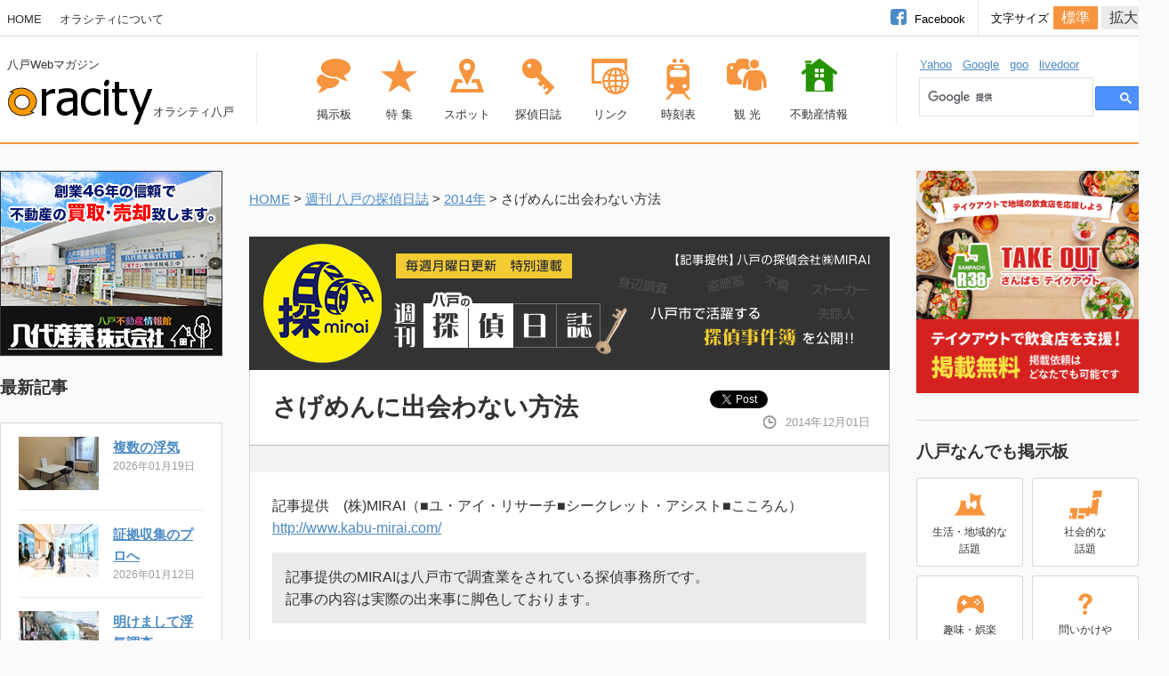

--- FILE ---
content_type: text/html; charset=UTF-8
request_url: https://www.oracity.net/mirai-diary/?sc=141201_091830&actm=2014&pn=0
body_size: 9066
content:

<!doctype html>
<html>
<head>
<meta charset="utf-8">
<title>週刊　八戸の探偵日誌　－八戸市で活躍する探偵事件簿を公開！－</title>
<meta name="description" content="八戸市で活躍する探偵事件簿を公開！">
<meta name="keywords" content="八戸,八戸市,青森県,探偵,探偵事務所,浮気調査,素行調査,裁判資料,盗聴器,盗撮発見調査,ストーカー問題対策,いじめ調査,結婚調査,身元調査,行方不明所在調査,家出人,失踪人,嫌がらせ,いじめ問題,離婚カウンセリング">
    <meta name="viewport" content="width=device-width">

<link href="../css/normalize.css" rel="stylesheet" type="text/css">
<link href="../css/common.css?update=20160630" rel="stylesheet" type="text/css">
<link href="./css/style.css?update=20250325" rel="stylesheet" type="text/css">
<link href="../js/jquery.bxslider/jquery.bxslider.css" rel="stylesheet" type="text/css">
<link href="../css/standard.css" rel="stylesheet" type="text/css">
<link href="../css/standard.css" rel="stylesheet" title="standard" type="text/css">
<link href="../css/large.css" rel="stylesheet" type="text/css" title="large">
<link href="../css/animate.min.css" rel="stylesheet" type="text/css">

<script src="../js/library/jquery.min.js"></script>
<script type="text/javascript" src="../js/styleswitcher.js"></script>
<script type="text/javascript" src="../js/jquery.bxslider/jquery.bxslider.js"></script>
<script type="text/javascript" src="../js/heightLine.js"></script>
<script type="text/javascript" src="../js/smoothscroll.js"></script>
<script type="text/javascript" src="../js/jquery.vticker.min.js"></script>
<script type="text/javascript" src="../js/tab.js"></script>
<script type="text/javascript" src="../js/jquery.slickhover.js"></script>
<!--photoswipe-->
<script src="../js/library/jquery.photoswipe/photoswipe.js"></script>
<script src="../js/library/jquery.photoswipe/jquery.photoswipe.js"></script>
<link rel="stylesheet" href="../js/library/jquery.photoswipe/photoswipe.css">
<script>
$(function() {
  $("a.swipe").photoSwipe();
});
</script>

<script src="../js/comment.js"></script>
<script src="../js/reaction.js"></script>

<script type="text/javascript">
$(window).on('load resize',function(){
	var device = navigator.userAgent;
	if((device.indexOf('iPhone') > 0 && device.indexOf('iPad') == -1) || device.indexOf('iPod') > 0 || device.indexOf('Android') > 0){
	} else {
		$(function() {
			$('.hover .under-img').slickhover();
		});
	}
});
</script>

<script>
  (function(i,s,o,g,r,a,m){i['GoogleAnalyticsObject']=r;i[r]=i[r]||function(){
  (i[r].q=i[r].q||[]).push(arguments)},i[r].l=1*new Date();a=s.createElement(o),
  m=s.getElementsByTagName(o)[0];a.async=1;a.src=g;m.parentNode.insertBefore(a,m)
  })(window,document,'script','//www.google-analytics.com/analytics.js','ga');

  ga('create', 'UA-21183307-2', 'oracity.net');
  ga('send', 'pageview');

</script>


</head>
<body id="subpage">

<!------------------------------------------------------------------------------------------------------------------
　header
-------------------------------------------------------------------------------------------------------------------->

<div id="fb-root"></div>
<script>(function(d, s, id) {
  var js, fjs = d.getElementsByTagName(s)[0];
  if (d.getElementById(id)) return;
  js = d.createElement(s); js.id = id;
  js.src = "//connect.facebook.net/ja_JP/sdk.js#xfbml=1&version=v2.5";
  fjs.parentNode.insertBefore(js, fjs);
}(document, 'script', 'facebook-jssdk'));</script>

<div id="menu-open"><a href="#gnavi" id="opennavi"></a></div>

<div id="gnavi">
  <span class="close-gnavi"></span>
  <div class="modal-content">
  	<img src="../image/header-sp/gnavi_logo.png" alt="オラシティ八戸">

    <script>
					  (function() {
						var cx = '009580366863010806948:txef-jopaou';
						var gcse = document.createElement('script');
						gcse.type = 'text/javascript';
						gcse.async = true;
						gcse.src = (document.location.protocol == 'https:' ? 'https:' : 'http:') +
							'//cse.google.com/cse.js?cx=' + cx;
						var s = document.getElementsByTagName('script')[0];
						s.parentNode.insertBefore(gcse, s);
					  })();
				</script>
	<gcse:search></gcse:search>
    
  		<ul class="clearfix fsize_s">
  			<li><a href="../"><img src="../image/header-sp/mainnavi/gnavi01.png" alt="HOME"></a></li>
    		<li><a href="../resbbs3/resbbs3.php"><img src="../image/header-sp/mainnavi/gnavi02.png" alt="掲示板"></a></li>
    		<li><a href="../feature/"><img src="../image/header-sp/mainnavi/gnavi03.png" alt="特集"></a></li>
    		<li><a href="../spot/"><img src="../image/header-sp/mainnavi/gnavi04.png" alt="スポット"></a></li>
    		<li><a href="../mirai-diary"><img src="../image/header-sp/mainnavi/gnavi05.png" alt="探偵日誌"></a></li>
    		<li><a href="../search/"><img src="../image/header-sp/mainnavi/gnavi06.png" alt="リンク"></a></li>
    		<li><a href="../hayate/"><img src="../image/header-sp/mainnavi/gnavi07.png" alt="時刻表"></a></li>
    		<li><a href="../spot/0002/"><img src="../image/header-sp/mainnavi/gnavi08.png" alt="観光"></a></li>
  		</ul>
  	<div class="mini-gnavi">
    <!--<a href="#">ニュース</a>　<a href="#">天気</a>　<a href="#">イベント</a>　<a href="#">八戸のツイート</a><br>
	<a href="#">八戸ブログ</a>　<a href="#">初めての方へ</a>　<a href="#">リンクについて</a><br>
	<a href="#">広告掲載について</a>-->
    <a href="http://www.bukken-omakase.com/" target="_blank">八戸の不動産情報</a><br>
    <a href="https://www.facebook.com/oracity38/" target="_blank">オラシティfacebook</a><br>
    <a href="../0info/">オラシティについて</a>
  	</div>
  </div>
</div>

<header>
	<div class="hdbar clearfix">
        <nav class="sub-nav fsize_s pc">
        	<ul>
            	<li><a href="../">HOME</a></li>
                <li><a href="../0info/">オラシティについて</a></li>
            </ul>
        </nav>
        
        <div class="character-size pc">
            <ul>
            	<li id="font-s"><a href="#" onclick="setActiveStyleSheet('standard'); return false;" >標準</a></li>
                <li id="font-l"><a href="#" onclick="setActiveStyleSheet('large'); return false;">拡大</a></li>
            </ul>
        	<p class="fsize_s">文字サイズ</p>
        </div>
        
        <a href="http://www.facebook.com/oracity38" target="_blank" class="ro">
            <div class="facebook clearfix pc">
                <div class="logo"></div>
                <p class="fsize_s">Facebook</p>
            </div>
        </a>
    </div>
    
    <div class="inner">
    	<div class="logoarea fsize_s">
            <h1 class="catch">八戸Webマガジン</h1>
            <a href="../" class="left"><div class="logo"></div></a>
            <h2 class="tn">オラシティ八戸</h2>
            <a href="https://www.facebook.com/oracity38/" target="_blank"><div class="facebook sp"></div></a>
            <a href="../"><div class="sub-home sub-head"></div></a>
        </div>
        
        <nav class="mainnavi">
        	<ul>
            	<li class="sp"><a href="../" class="ro"><div class="navi00 fsize_s">HOME</div></a></li>
                <li><a href="../resbbs3/resbbs3.php" class="ro"><div class="navi02 fsize_s">掲示板</div></a></li>
            	<li><a href="../feature/" class="ro"><div class="navi01 fsize_s">特 集</div></a></li>
                <li><a href="../spot/" class="ro"><div class="navi03 fsize_s">スポット</div></a></li>
                <li><a href="../mirai-diary" class="ro"><div class="navi04 fsize_s">探偵日誌</div></a></li>
                <li><a href="../search/" class="ro"><div class="navi05 fsize_s">リンク</div></a></li>
                <li><a href="../hayate/" class="ro"><div class="navi06 fsize_s">時刻表</div></a></li>
                <li class="pc"><a href="../spot/0002/" class="ro"><div class="navi07 fsize_s">観 光</div></a></li>
                <li><a href="http://www.bukken-omakase.com/" target="_blank" class="ro"><div class="navi08 fsize_s">不動産情報</div></a></li>
            </ul>
        </nav>
        
        <div class="search-area inner-sp">
        	<p class="fsize_s"><a href="http://www.yahoo.co.jp/" target="_blank">Yahoo</a>&nbsp;&nbsp;&nbsp;<a href="https://www.google.co.jp/" target="_blank">Google</a>&nbsp;&nbsp;&nbsp;<a href="http://www.goo.ne.jp/" target="_blank">goo</a>&nbsp;&nbsp;&nbsp;<a href="http://www.livedoor.com/" target="_blank">livedoor</a></p>
            <div class="form-right">
                <!--<input type="text" class="search-form">
                <input type="button" name="" class="search-button" alt="検索" />-->
                
				<script>
					  (function() {
						var cx = '009580366863010806948:txef-jopaou';
						var gcse = document.createElement('script');
						gcse.type = 'text/javascript';
						gcse.async = true;
						gcse.src = (document.location.protocol == 'https:' ? 'https:' : 'http:') +
							'//cse.google.com/cse.js?cx=' + cx;
						var s = document.getElementsByTagName('script')[0];
						s.parentNode.insertBefore(gcse, s);
					  })();
				</script>
				<gcse:search></gcse:search>

            </div>
        </div>
    </div>
</header>
<!------------------------------------------------------------------------------------------------------------------
　contents-area
-------------------------------------------------------------------------------------------------------------------->

<div class="ct flex">

  <div id="left-contents">
  	
<a href="http://www.8463.co.jp/" target="_blank" class="pc"><img src="https://www.oracity.net/0banner/banner_proc/banner_new/8463banner2.gif?v=0121" width="250" height="208" alt="八代産業"></a>    <div class="pc"><h3 class="fsize_xl contentstitle">最新記事</h3><ul class="diary-list"><li class="diary-list__item"><a href="./?sc=260119_091324"><span class="diary-list__item__photo hover"><img src=".././GD.resizeimg/tmb.show.php?fname=../mirai-diary/data/260119_09132400_bn2.jpg&width=90&height=60&type=fit" class="under-img"></span></a><h4 class="fsize_n"><a href="./?sc=260119_091324">複数の浮気</a></h4><p class="hiduke fsize_ss">2026年01月19日</p></li><li class="diary-list__item"><a href="./?sc=260112_105911"><span class="diary-list__item__photo hover"><img src=".././GD.resizeimg/tmb.show.php?fname=../mirai-diary/data/260112_10591100_bn2.jpg&width=90&height=60&type=fit" class="under-img"></span></a><h4 class="fsize_n"><a href="./?sc=260112_105911">証拠収集のプロへ</a></h4><p class="hiduke fsize_ss">2026年01月12日</p></li><li class="diary-list__item"><a href="./?sc=251229_081451"><span class="diary-list__item__photo hover"><img src=".././GD.resizeimg/tmb.show.php?fname=../mirai-diary/data/251229_08145100_bn2.jpg&width=90&height=60&type=fit" class="under-img"></span></a><h4 class="fsize_n"><a href="./?sc=251229_081451">明けまして浮気調査</a></h4><p class="hiduke fsize_ss">2025年12月29日</p></li><li class="diary-list__item"><a href="./?sc=251222_082901"><span class="diary-list__item__photo hover"><img src=".././GD.resizeimg/tmb.show.php?fname=../mirai-diary/data/251222_08290100_bn2.jpg&width=90&height=60&type=fit" class="under-img"></span></a><h4 class="fsize_n"><a href="./?sc=251222_082901">早く離婚をしたい・・</a></h4><p class="hiduke fsize_ss">2025年12月22日</p></li><li class="diary-list__item"><a href="./?sc=251215_083419"><span class="diary-list__item__photo hover"><img src=".././GD.resizeimg/tmb.show.php?fname=../mirai-diary/data/251215_08341901_bn2.jpg&width=90&height=60&type=fit" class="under-img"></span></a><h4 class="fsize_n"><a href="./?sc=251215_083419">内縁の夫婦</a></h4><p class="hiduke fsize_ss">2025年12月15日</p></li><li class="diary-list__item"><a href="./?sc=251208_095117"><span class="diary-list__item__photo hover"><img src=".././GD.resizeimg/tmb.show.php?fname=../mirai-diary/data/251208_09511700_bn2.jpg&width=90&height=60&type=fit" class="under-img"></span></a><h4 class="fsize_n"><a href="./?sc=251208_095117">LINEでバレる</a></h4><p class="hiduke fsize_ss">2025年12月08日</p></li><li class="diary-list__item"><a href="./?sc=251201_082222"><span class="diary-list__item__photo hover"><img src=".././GD.resizeimg/tmb.show.php?fname=../mirai-diary/data/251201_08222200_bn2.jpg&width=90&height=60&type=fit" class="under-img"></span></a><h4 class="fsize_n"><a href="./?sc=251201_082222">紛失防止タグ</a></h4><p class="hiduke fsize_ss">2025年12月01日</p></li><li class="diary-list__item"><a href="./?sc=251125_085111"><span class="diary-list__item__photo hover"><img src=".././GD.resizeimg/tmb.show.php?fname=../mirai-diary/data/251125_08511100_bn2.jpg&width=90&height=60&type=fit" class="under-img"></span></a><h4 class="fsize_n"><a href="./?sc=251125_085111">探偵と心の病気</a></h4><p class="hiduke fsize_ss">2025年11月25日</p></li><li class="diary-list__item"><a href="./?sc=251117_083715"><span class="diary-list__item__photo hover"><img src=".././GD.resizeimg/tmb.show.php?fname=../mirai-diary/data/251117_08371500_bn2.jpg&width=90&height=60&type=fit" class="under-img"></span></a><h4 class="fsize_n"><a href="./?sc=251117_083715">一か八か</a></h4><p class="hiduke fsize_ss">2025年11月17日</p></li><li class="diary-list__item"><a href="./?sc=251110_082915"><span class="diary-list__item__photo hover"><img src=".././GD.resizeimg/tmb.show.php?fname=../mirai-diary/data/251110_08291500_bn2.jpg&width=90&height=60&type=fit" class="under-img"></span></a><h4 class="fsize_n"><a href="./?sc=251110_082915">共同親権の導入</a></h4><p class="hiduke fsize_ss">2025年11月10日</p></li></ul>
</div>
    <div class="pc"><div id="archive"><h3 class="fsize_xl">年度別アーカイブ</h3><ul class="archive"><a href="./?actm=2026"><li>2026年</li></a><a href="./?actm=2025"><li>2025年</li></a><a href="./?actm=2024"><li>2024年</li></a><a href="./?actm=2023"><li>2023年</li></a><a href="./?actm=2022"><li>2022年</li></a><a href="./?actm=2021"><li>2021年</li></a><a href="./?actm=2020"><li>2020年</li></a><a href="./?actm=2019"><li>2019年</li></a><a href="./?actm=2018"><li>2018年</li></a><a href="./?actm=2017"><li>2017年</li></a><a href="./?actm=2016"><li>2016年</li></a><a href="./?actm=2015"><li>2015年</li></a><a href="./?actm=2014"><li>2014年</li></a><a href="./?actm=2013"><li>2013年</li></a><a href="./?actm=2012"><li>2012年</li></a></ul></div></div>
    <!--
    <div class="banner-area01 pc" style="margin-bottom:20px;">
    	<ul>
        	<li>
				            </li>
        </ul>
    </div>
    <div class="banner-area01 sp" style="margin-bottom:20px;">
    	<ul>
        	<li>
				            </li>
        </ul>
    </div>
    -->
  </div>
  
  <div id="center-contents">
    <p class="pan fsize_n"><a href=".././">HOME</a> > <a href="./?actm=2014">週刊 八戸の探偵日誌</a> >  <a href="./?actm=2014">2014年</a> > さげめんに出会わない方法
</p>
<ul class="sp-banner"><li class="sp"></li><li class="sp"></li><div style="clear:both;"></div></ul><div class="mirai-title"></div>
<div class="contentsbox">
<h1 class="diary-title">
さげめんに出会わない方法<p class="date fsize_s">2014年12月01日</p>
<div class="facebook pc">
<div class="ninja_onebutton">



<script type="text/javascript">
//<![CDATA[
(function(d){
if(typeof(window.NINJA_CO_JP_ONETAG_BUTTON_0b0709f0a6c9928aca051676dc990b56)=='undefined'){
    document.write("<sc"+"ript type='text\/javascript' src='\/\/omt.shinobi.jp\/b\/0b0709f0a6c9928aca051676dc990b56'><\/sc"+"ript>");
}else{
    window.NINJA_CO_JP_ONETAG_BUTTON_0b0709f0a6c9928aca051676dc990b56.ONETAGButton_Load();}
})(document);
//]]>

</script><span class="ninja_onebutton_hidden" style="display:none;"></span><span style="display:none;" class="ninja_onebutton_hidden"></span>
</div>
 </div>
</h1>
<div class="facebookback clearfix">
<div class="facebook sp">
<div class="ninja_onebutton">



<script type="text/javascript">
//<![CDATA[
(function(d){
if(typeof(window.NINJA_CO_JP_ONETAG_BUTTON_0b0709f0a6c9928aca051676dc990b56)=='undefined'){
    document.write("<sc"+"ript type='text\/javascript' src='\/\/omt.shinobi.jp\/b\/0b0709f0a6c9928aca051676dc990b56'><\/sc"+"ript>");
}else{
    window.NINJA_CO_JP_ONETAG_BUTTON_0b0709f0a6c9928aca051676dc990b56.ONETAGButton_Load();}
})(document);
//]]>

</script><span class="ninja_onebutton_hidden" style="display:none;"></span><span style="display:none;" class="ninja_onebutton_hidden"></span>
</div>
 </div>
<div class="clear"></div>
</div>
<div id="tk"><p>記事提供　(株)MIRAI（■ユ・アイ・リサーチ■シークレット・アシスト■こころん）<br><a href="http://www.kabu-mirai.com/" target="_blank">http://www.kabu-mirai.com/</a></p>
<p class="tk-bk">記事提供のMIRAIは八戸市で調査業をされている探偵事務所です。<br>
    記事の内容は実際の出来事に脚色しております。</p>
</div>
<p class="diary"><strong>実際の内容から変更しております。</strong></p>
<div class="diary-media diary-media__image-bottom fsize_n">
<div class="diary-box">恋愛カウンセラーではありませんが<br />男女トラブル的な調査の始まりと、終わりに<br />特に女性から、相談を受けます。もちろん無料です<br />30歳を過ぎてからいろいろな出来事で<br />フリー状態になると、孤独感、将来的不安で<br />イライラしたり辛いと感じる度合いが強くなるようです<br />中でも一番多い相談は<br />【どうしたらいい彼氏、結婚相手を探せますか】です<br />外見上【簡単でしょー】と思うほど綺麗な人が多いです<br />中には、数回騙されて人間不信だったりします<br />実は、いい出会いだったのに逃しているだけと思います<br /><br />本当の意味は違うらしいが<br />男性の運気を上げる女性をあげまん<br />下げる女性をさげまんって言いますよね<br />じゃ、女性の運気を下げる男性を<br />あげちんとか、さげちんとか言うんですかね<br />いや、、あげめんとか、さげめんですかね(笑)<br />下記の■に当てはまる異性なら即断ですよ<br /><br />■ナル男<br />自分第一主義<br />他人事の思考回路は持っていません<br />自分を否定されると馬鹿ギレします<br />■クチ男 <br />口先だけは立派で【彼を信じろ】<br />貸した金は戻ってはきません<br />【愛しているよ】そう簡単にうまれません<br />■ケチ男<br />とにかくケチ、財布を出さない。論外<br />■ウソ男 <br />女性関係、学歴や職業、離婚歴など<br />嘘は自分の保身のためのもの<br />千害あって一利なし <br />■マザ男 <br />自分で何も決められない<br />デート、食事その他、全部女性任せ<br />マザコンの可能性大、エッチもお任せ<br />■ヒモ男 <br />お金をほとんど女に出させる男<br />女に寄生しながら生きていく<br />母性本能を巧みに押さえているので要注意  <br />■ハマ男<br />ギャンブルや趣味などにハマりやすい男<br />「無駄遣い。止めたくても止められない」<br />中毒性の高い人は普通に生きていけない<br />■セメ男<br />「攻撃性」が高い男<br />最近流行の「壁ドン」も、そでしょうか<br />小手先のごまかしだけがうまい気がして<br />幸せにはなれなさそう <br />■ヤリ男<br />体だけが目的。ノーコメント<br /><br />■に当てはまったら、一時の迷い・・<br />なーんて甘いことは考えない事<br />その甘さが泥沼の入り口です<br />バッサリ切る勇気をもちましょう<br />様子を見てからなんて言ってたら<br />お金、時間、笑顔、人格までも失っていきますよ<br />それでも、女性は切れない心理が働く<br />【私がいないと彼はダメになる】【私が変えてみせる】です<br />実際、何をしてあげられますか??<br />もともとダメなんだから<br />あなたがいてもはダメなのです<br />自分のためにも勇気をもって即断捨離です<br /><br />異性とうまくいかない人は<br />「私は●●だから・・」と思っているネガさんです<br />愚痴や不満、ため息ばっかりついていると<br />「ダメ癖」が付きます。そんな女性は、さげまんです<br />反対に、ポジさんで楽観的思考をもっている人は<br />一緒にいて気が休まるし、時が経つのも早い<br />【また会いたなーーと】思える存在の、あげまんです<br /><br />根本的な性格はいまさら変えられませんが<br />相手を喜ばせるテクニックは<br />ちょっとした努力と思考を変えることで身につきます<br />いやらしく言えば「女優」になることです<br /><br />おデブさんやペチャコさん、不細工で生まれつき<br />●●な人でも普通に彼氏がいたり、結婚もしています<br />顔、容姿に自信が無い人のほうが、恋愛上手です<br />ポジティブで性格がいいからです<br />もしかすると、リスクをテクニックでカバーするように<br />自然に修得してきたのかもしれません<br />さらに、好きなことや、習い事に参加することが上手です<br />恋愛以外の事がうまく行きだすと<br />恋愛をうまくしようなどと思わなくても<br />自然と恋愛も正のスパイラルに入るんです<br />受け身ではなく積極的に・・・して(エッチコミ)<br />相手を愉快な気分にさせることが好かれる秘訣です <br />積極的な行動力は自信をパワーアップさせます<br />心理的に良い効果が生まれ、さらに自信に繋がります<br /><br />自信が無い女は隙だらけで、悪い男が寄ってきます<br />そんな恋は大体うまくいきません<br />【だからこそ自信と勇気を身につけて】と伝えると<br />速攻【無理だわー】と答えます<br />最悪のストーリーです。こんな人は誰からも嫌われます<br />すこーーしでいいです<br />自分を変える努力をしてみませんか</div>
</div>
</div>
<ul class="move">
<li class="ba">
<p class="bt fsize_n">前の記事</p>
<div class="border clearfix heightLine-bt">
<a href="./?sc=141125_093708"><div class="thum">
<img src=".././GD.resizeimg/tmb.show.php?fname=../article/image/no.image-w300.gif&width=251&height=161&type=fit">
</div>
</a>
<div class="left">
<h4 class="fsize_m"><a href="./?sc=141125_093708">マインドコントロールから逃げろ</a></h4>
<p class="date fsize_s">2014年11月25日</p>
<ul class="cate pc">
</ul>
</div>
</div>
</li>
<li class="ba">
<p class="bt fsize_n">次の記事</p>
<div class="border clearfix heightLine-bt">
<a href="./?sc=141208_092059"><div class="thum">
<img src=".././GD.resizeimg/tmb.show.php?fname=../article/image/no.image-w300.gif&width=251&height=161&type=fit">
</div>
</a>
<div class="left">
<h4 class="fsize_m"><a href="./?sc=141208_092059">怪文書</a></h4>
<p class="date fsize_s">2014年12月08日</p>
<ul class="cate pc">
</ul>
</div>
</div>
</li>
</ul>
<div class="controls pc fsize_n">
<table>
<tr>
<td class="prev"></td>
<td class="prev-title"><a href="./?sc=141125_093708">マインドコントロールから逃げろ</a></td>
<td class="list-back"><a href="./?actm=2014&pn=">一覧へ戻る</a></td>
<td class="next-title"><a href="./?sc=141208_092059">怪文書</a></td>
<td class="next"></td>
</tr>
</table>
</div>
  </div>
 <div id="right-contents">   
            <div class="banner-area1 banner-show right-dom parent pc">
            <!--<ul>
				                            </ul>-->
            
<a href="https://www.r38.jp/" target="_blank" class="pc"><img src="https://www.oracity.net/0banner/banner_proc/banner_new/r38.gif" width="250" height="250" alt="八戸市周辺のテイクアウト飲食店情報 R38テイクアウト"></a>
        </div>

        <section id="right-bbs" class="right-dom parent">
            <h3 class="title sp-title fsize_xl">八戸なんでも掲示板</h3>
            <ul class="pc">
                <a href="../resbbs3/resbbs3.php?cate=3">
                    <li class="cate01">生活・地域的な<br>話題</li>
                </a>
                <a href="../resbbs3/resbbs3.php?cate=1">
                    <li class="cate02">社会的な<br>話題</li>
                </a>
                <a href="../resbbs3/resbbs3.php?cate=2">
                    <li class="cate03">趣味・娯楽<br>・文化</li>
                </a>
                <a href="../resbbs3/resbbs3.php?cate=4">
                    <li class="cate04">問いかけや<br>質問等</li>
                </a>
            </ul>
            <ul class="sp">
                <a href="../resbbs3/resbbs3.php?cate=3">
                    <li class="cate01">生活・地域的<br>な話題</li>
                </a>
                <a href="../resbbs3/resbbs3.php?cate=1">
                    <li class="cate02">社会的な話題</li>
                </a>
                <a href="../resbbs3/resbbs3.php?cate=2">
                    <li class="cate03">趣味・娯楽<br>・文化</li>
                </a>
                <a href="../resbbs3/resbbs3.php?cate=4">
                    <li class="cate04">問いかけや<br>質問等</li>
                </a>
            </ul>
            <a href="../resbbs3/resbbs3.php" class="ro">
                <div class="entrance fsize_n">掲示板入口</div>
            </a>

            <div class="banner-area1 banner-show right-dom parent" style="margin-top:30px;">
                
            </div>

        </section>

        <!--
        <section id="right-feature" class="right-dom parent pc">
            <h3 class="title fsize_xl">特集</h3>
                    </section>
        
        <section id="right-spot" class="right-dom parent pc">
            <h3 class="title fsize_xl">八戸周辺スポット情報</h3>
                    </section>
        -->
        <section id="right-movie" class="right-dom parent clearfix">
            <h3 class="title sp-title fsize_xl"><span class="fsize_m"><!--八戸・-->下田</span>　上映中映画</h3>
            <div class="pc-clearfix">
                <a href="https://ariyoshinokabe.toho-movie.jp/" class="ro" target="_blank">
                    <img src="../image/right-contents/movie01.jpg?date=20260115" class="movie1" alt="有吉の壁 劇場版アドリブ大河「面白城の18人」" />
                </a>
                <a href="https://a24jp.com/films/warfare/" class="ro" target="_blank">
                    <img src="../image/right-contents/movie02.jpg?date=20260115" class="movie2" alt="ウォーフェア　戦地最前線" />
                </a>
            </div>
            <div class="sp-right">
                <!--<a href="http://forum-movie.net/hachinohe/" target="_blank" class="ro">
                    <p class="forum">八戸フォーラム</p>
                </a>-->
                <a href="http://hlo.tohotheater.jp/net/schedule/049/TNPI2000J01.do" target="_blank" class="ro">
                    <p class="toho">TOHOシネマズ<br>おいらせ下田</p>
                </a>
            </div>
                    </section>
        <!--
        <section id="right-tour" class="right-dom parent">
            <h3 class="title sp-title fsize_xl">八戸の観光</h3>
                    </section>
        -->

        <section id="right-timetable" class="right-dom parent">
            <h3 class="title sp-title fsize_xl">時刻表</h3>
            <div class="train-area">
                <div class="train"></div>
                <div class="clearfix">
                    <a href="../hayate/#up" class="ro sp-left">
                        <p class="button fsize_n">はやて・はやぶさ時刻表 <span class="fsize_3l">上り</span></p>
                    </a>
                    <a href="../hayate/#down" class="ro sp-right">
                        <p class="button fsize_n">はやて・はやぶさ時刻表 <span class="fsize_3l">下り</span></p>
                    </a>
                </div>
            </div>
            <!--<div class="airplane-area">
                <div class="airplane"></div>
                <a href="./" class="ro"><p class="button fsize_n">三沢空港フライト情報</p></a>
            </div>-->
        </section>

        <!--
        <div class="banner-area1 banner-show right-dom parent pc">
					</div>
        -->

        <section id="right-facebook" class="right-dom parent pc">
            <!--<div class="fb-page" data-href="https://www.facebook.com/oracity38" data-tabs="timeline" data-width="250" data-height="765" data-small-header="false" data-adapt-container-width="true" data-hide-cover="false" data-show-facepile="true"><div class="fb-xfbml-parse-ignore"><blockquote cite="https://www.facebook.com/oracity38"><a href="https://www.facebook.com/oracity38">オラシティ八戸</a></blockquote></div></div>-->

            <div class="fb-page"><a href="https://www.facebook.com/oracity38/" target="_blank"></a></div>
        </section></div>
</div>

<!--<div class="fb-page sp" data-href="https://www.facebook.com/oracity38" data-tabs="timeline" data-width="580" data-height="750" data-small-header="false" data-adapt-container-width="true" data-hide-cover="false" data-show-facepile="true"><div class="fb-xfbml-parse-ignore"><blockquote cite="https://www.facebook.com/oracity38"><a href="https://www.facebook.com/oracity38">オラシティ八戸</a></blockquote></div></div>-->


<footer>
    <nav>
    	<p><a href="../">HOME</a>　<a href="../0info/">オラシティについて</a></p>
    </nav>
    <p class="copy fsize_s">Copyright (C) Oracity 2017 All Rights Reserved.　since 2000.12</p>
</footer>

</body>
</html>

--- FILE ---
content_type: text/css
request_url: https://www.oracity.net/css/common.css?update=20160630
body_size: 4452
content:
@charset "utf-8";


/*------------------------------------------------------------------------------------------------------------------
　base style
-------------------------------------------------------------------------------------------------------------------*/

body {
    color:#323232;
	margin:0;
	height:100%;
	position:relative;
	font-family: "ヒラギノ角ゴ Pro W3", "Hiragino Kaku Gothic Pro", "メイリオ", Meiryo, Osaka, "ＭＳ Ｐゴシック", "MS PGothic", sans-serif;
	line-height:1.6;
	background:#fafafa;
}

a:link { color:#4B8AC5; }
a:visited { color:#4B8AC5; }
a:hover { color:#19b4ff; text-decoration:none; }

* { margin:0; padding:0; }

html,body,div,span,object,iframe,
h1,h2,h3,h4,h5,h6,p,blockquote,pre,
abbr,address,cite,code,
del,dfn,em,img,ins,kbd,q,samp,
small,strong,sub,sup,var,
b,i,
dl,dt,dd,ol,ul,li,
fieldset,form,label,legend,
caption,tbody,tfoot,thead,
article,aside,canvas,details,figcaption,figure,
footer,header,hgroup,menu,nav,section,summary,
time,mark,audio,video {
    font-size:100%;
    vertical-align:baseline;
    border:0;
    outline:0;
    margin:0;
    padding:0;
}

img {
	border:0;
	vertical-align: bottom;
}
ul { list-style:none; }
ul:after {
	content:"";
	clear:both;
	display:block;
}

article,aside,details,figcaption,figure,
footer,header,hgroup,menu,nav,section { 
	display:block;
	}

table { border-collapse:collapse; }

article { display:block; }

.sp { display:none !important; }



/*------------------------------------------------------------------------------------------------------------------
　Expression
-------------------------------------------------------------------------------------------------------------------*/

.clear { clear:both; }
.clearfix:after {
	content:"";
	clear:both;
	display:block;
}
.pc-clearfix:after {
	content:"";
	clear:both;
	display:block;
}
.right { float:right;}
.left { float:left;}

/*-----PCのみfloat-----*/
.pc-right { float:right;}
.pc-left { float:left;}

.text-c { text-align:center; }

.ro img:hover,.ro:hover {
	opacity:0.8;
	filter: alpha(opacity=80);
	-ms-filter: "alpha( opacity=80 )";
}

@media screen and (-webkit-min-device-pixel-ratio:0) {
	.ro img:hover,.ro:hover > div {
	opacity:0.8;
	filter: alpha(opacity=80);
	-ms-filter: "alpha( opacity=80 )";
}
}

.inner {
	width:1280px;
	margin:0 auto;
}

.contentarea { margin-bottom:60px; }

.contents-title {
	font-size:20px;
	background:url(../image/contents-title.gif) repeat-x;
	border-left:#d7d7d7 solid 1px;
	border-right:#d7d7d7 solid 1px;
	border-bottom:#ebebeb solid 1px;
	height:70px;
	line-height:70px;
	padding-left:18px;
}
	.contents-title .button {
		float:right;
		font-size:12px;
		text-align:center;
		padding-left:5px;
		font-weight:normal;
		line-height:32px;
		border-radius:3px;
		height:32px;
		margin-top:19px;
	}
	.contents-title .button .arrow {
		float:right;
		background:url(../image/center-window/button-arrow.png) center no-repeat;
		width:5px; height:32px;
		margin-right:10px;
	}
	#center-contents .pan {
		margin-top:20px;
	}
	.contentsbox {
	border-top:#f6953e solid 1px;
	border-right:#d7d7d7 solid 1px;
	border-bottom:#d7d7d7 solid 1px;
	border-left:#d7d7d7 solid 1px;
	background:#f2f2f2;
	margin-top:30px;
}
.list-title {
	background:#fff;
	height:30px;
	padding:21px;
	font-size:26px;
	line-height:30px;
	border-bottom:#ebebeb solid 1px;
}
.detail-title {
	background:#fff;
	height:41px;
	padding:21px;
	font-size:26px;
	line-height:41px;
	border-bottom:#ebebeb solid 1px;
	position:relative;
}
	.detail-title .border {
		margin-left:60px;
		margin-right:20px;
		border-left:#ebebeb solid 1px;
		height:100%;
		float:left;
	}

.banner-show ul li:hover {
	opacity:0.8;
	filter: alpha(opacity=80);
	-ms-filter: "alpha( opacity=80 )";
}

.max { color:#EB5966; }
.min { color:#60B6D7; }
.sat { color:#4B8AC6; }
.san { color:#EB5B66; }

/*------------------------------------------------------------------------------------------------------------------
　管理画面画像位置
-------------------------------------------------------------------------------------------------------------------*/
.article-media__image-left {
	float:left;
	margin-right:25px;
}
.article-media__image-center {
	margin:0 auto;
}
.article-media__image-right {
	float:right;
	margin-left:25px;
}

/*------------------------------------------------------------------------------------------------------------------
　header
-------------------------------------------------------------------------------------------------------------------*/

header {
	background:url(../image/header/background.gif) no-repeat center;
	min-width:1296px;
	height:162px;
	margin-bottom:30px;
}
	header .hdbar {
		width:1280px;
		height:41px;
		margin:0 auto;
	}
	header .inner {
		width:1280px;
		margin:25px auto 0 auto;
	}
	header .sub-nav {
		float:left;
		line-height:1.0;
		margin-top:15px;
	}
			header .sub-nav ul li {
				float:left;
				margin-left:20px;
			}
			header .sub-nav ul li:first-child { margin-left:0px; }
				header .sub-nav ul li a { color:#323232; text-decoration:none; }
				header .sub-nav ul li a:hover { color:#323232; text-decoration:underline; }
				
	header .character-size { 
		float:right; 
		text-align:right;
		padding-left:14px;
		border-left:#ebebeb solid 1px;
		height:40px;
	}
		header .character-size p {
			float:right;
			line-height:1.0;
			color:#000;
			margin:14px 5px 0 0px;
			
		}
		header .character-size ul {
			float:right;
			margin-top:7px;
		}
			header .character-size ul li {
				float:left;
				margin-right:4px;
			}
			header .character-size ul li:last-child {
				margin-right:0px;
			}
	
	header .facebook { 
		float:right;
		margin-right:14px;
	}
		header .facebook p {
			float:left;
			line-height:1.0;
			color:#000;
			margin:15px 0 0 9px;
		}
		header .facebook .logo {
			float:left;
			background:url(../image/header/facebook.png) no-repeat;
			width:18px; height:18px;
			margin-top:10px;
		}
		
	header .logoarea {
		width:286px;
		float:left;
		margin-right:1px;
		line-height:1.0;
	}
		header .logoarea .catch {
			font-weight:normal;
			margin-bottom:10px;
		}
		header .logoarea .logo {
			float:left;
			background:url(../image/header/logo.gif) no-repeat;
			width:164px; height:51px;
		}
		header .logoarea .tn {
			font-weight:normal;
			margin-top:40px;
		}
	
	/*---------- メインナビゲーション ----------*/
	
	header nav.mainnavi {
		width:718px;
		float:left;
		margin-right:1px;
	}
		header nav.mainnavi a { color:#323232; text-decoration:none; }
		header nav.mainnavi a:hover { text-decoration:underline; }
		header nav.mainnavi ul {
			width:600px;
			margin:0 auto; padding:0px;
		}
			header nav.mainnavi ul li {
				float:left;
				text-align:center;
			}
				header nav.mainnavi ul li .navi01 {
					background:url(../image/header/mainnavi/01.png) no-repeat top center;
					min-width:41px; height:38px;
					padding-top:53px;
				}
				header nav.mainnavi ul li .navi02 {
					background:url(../image/header/mainnavi/02.png) no-repeat top center;
					min-width:42px; height:38px;
					padding-top:53px;
				}
				header nav.mainnavi ul li .navi03 {
					background:url(../image/header/mainnavi/03.png) no-repeat top center;
					min-width:56px; height:38px;
					padding-top:53px;
				}
				header nav.mainnavi ul li .navi04 {
					background:url(../image/header/mainnavi/04.png) no-repeat top center;
					min-width:56px; height:41px;
					padding-top:53px;
				}
				header nav.mainnavi ul li .navi05 {
					background:url(../image/header/mainnavi/05.png) no-repeat top center;
					min-width:42px; height:40px;
					padding-top:53px;
				}
				header nav.mainnavi ul li .navi06 {
					background:url(../image/header/mainnavi/06.png) no-repeat top center;
					min-width:42px; height:41px;
					padding-top:53px;
				}
				header nav.mainnavi ul li .navi07 {
					background:url(../image/header/mainnavi/07.png) no-repeat top center;
					min-width:45px; height:36px;
					padding-top:53px;
				}
				header nav.mainnavi ul li .navi08 {
					background:url(../image/header/mainnavi/08.png) no-repeat top center;
					min-width:47px; height:37px;
					padding-top:53px;
				}
				
	header .search-area {
		float:left;
		margin-left:20px;
		width:254px;
	}
		header .search-area p {
			margin-bottom:20px;
			line-height:1.0;
		}
		#___gcse_0 {
			margin-left:-15px;
			margin-top:-22px;
			width:295px !important;
			height:70px !important;
			overflow:hidden !important;
		}
		#___gcse_1 {
			margin-left:-15px;
			margin-top:-22px;
			width:295px !important;
			height:70px !important;
			overflow:hidden !important;
		}
		.gsst_b {
			display:none !important;
		}
		.gsc-input {
			padding-right:0 !important;
		}
		.gsc-input-box {
			height:42px !important;
			margin-top:-4px;
		}
		header .search-area input[type="text"] {
			border:#c2c2c2 solid 2px;
			border-radius:3px;
			width:175px !important; height:34px !important;
			padding-left:13px;
			float:left;
		}
		header .search-area input[type="image"] {
			float:left;
			background:url(../image/header/search-button.png) left top no-repeat;
			width: 50px; height:0px;
			margin-left:-2px;
			border:none;
			overflow:none !important;
			padding-top:44px;
		}

.modal-content {
	display:none;
}

.cse input.gsc-search-button, input.gsc-search-button {
	border-radius:0px !important;
}

		
/*------------------------------------------------------------------------------------------------------------------
　left-contents
-------------------------------------------------------------------------------------------------------------------*/

#left-contents {
	width:250px;
	float:left;
}
	#left-contents .left-title {
		font-weight:bold;
		line-height:1.0;
		margin-bottom:30px;
	}
	#left-contents .banner-area1 {
		height:208px;
		padding-bottom:30px;
		border-bottom:#d7d7d7 solid 1px;
	}
	
	#left-contents #weather {
		height:392px;
		margin-top:25px;
	}
		#left-contents #weather .day {
			float:left;
			font-weight:bold;
			margin-right:20px;
		}
		#left-contents #weather .week {
			float:left;
			background:url(../image/left-contents/week.png) no-repeat;
			width:60px; height:20px;
			color:#fff;
			font-size:11px;
			line-height:20px;
			text-align:center;
		}
		#left-contents #weather .date {
			font-size:23px;
			font-weight:bold;
			margin-top:12px;
		}
			#left-contents #weather .date span {
				font-size:20px;
			}
	#left-contents #weather .icon {
		height:83px;
		background-position:center;
	}
		#left-contents #weather .icon img {
			position:relative;
			top:50%;
			-webkit-transform: translateY(-50%);
			-ms-transform: translateY(-50%);
			transform: translateY(-50%);
		}
	#left-contents #weather .temp {
		font-size:26px;
		color:#aaa;
		font-weight:bold;
	}
		#left-contents #weather .temp span { font-size:18px; }
	
	#left-contents #weather .weater-table {
		border-left:#d7d7d7 solid 1px;
		border-bottom:#d7d7d7 solid 1px;
		text-align:center;
		margin-top:30px;
		background:#fff;
	}
	#left-contents #weather .weater-table li {
		float:left;
		border-top:#d7d7d7 solid 1px;
		border-right:#d7d7d7 solid 1px;
		width:82px;
	}
		#left-contents #weather .weater-table li .weekdate {
			font-size:12px;
			font-weight:normal;
			text-align:center;
			line-height:30px;
			height:30px;
			margin-top:0px;
			background:#f0f0f0;
		}
		#left-contents #weather .weater-table li .weater {
			color:#aaa;
			text-align:center;
			font-size:11px;
			line-height:1.0;
			padding:8px 0 14px 0;
		}
			#left-contents #weather .weater-table li .weater .iconarea {
				height:35px;
				margin-bottom:8px;
			}
				#left-contents #weather .weater-table li .weater .iconarea img {
					max-height:45px;
				}

	#left-contents .banner-area2 {
		margin-top:10px;
		border-bottom:#d7d7d7 solid 1px;
	}
		#left-contents .banner-area2 img {
		}
	
	#left-contents #event {
		margin-top:25px;
	}
		#left-contents #event .img-area {
			width:250px;
		}
			#left-contents #event .img-area img {
				max-width:250px;
				max-height:200px;
			}
		#left-contents #event .period { margin-top:20px; }
		
		#left-contents #event h4 {
			color:#4B8AC7;
			margin-top:10px;
		}
		#left-contents #event .detail { margin-top:10px; }
		
		#left-contents #event .event-area {
			border-bottom:#d7d7d7 solid 1px;
			padding-bottom:10px;
			margin-bottom:20px;
		}
		#left-contents #event .event-area:last-child {
			border-bottom:none;
		}
		
		#left-contents #event .schedule {
			background:#fff;
			border:#d7d7d7 solid 1px;
			width:100%;
		}
			#left-contents #event .schedule th {
				font-weight:normal;
				background:#f0f0f0;
				border:#d7d7d7 solid 1px;
				padding:10px 10px;
				width:45%;
			}
			#left-contents #event .schedule td {
				border:#d7d7d7 solid 1px;
				padding:10px 14px;
				vertical-align:middle;
			}
			
	#left-contents .banner-area3 {
		margin:30px 0;
		border-bottom:#d7d7d7 solid 1px;
	}
	
	#left-contents #shop {
		margin-top:25px;
		padding-bottom:30px;
		border-bottom:#d7d7d7 solid 1px;
	}
		#left-contents #shop ul li { margin-bottom:20px; }
		#left-contents #shop ul li:after {
			content:"";
			clear:both;
			display:block;
		}
		#left-contents #shop ul li:last-child {
			margin-bottom:0px;
		}
			#left-contents #shop ul li .img-area {
				float:left;
				text-align:center;
				width:90px; height:90px;
				margin-right:18px;
			}
				#left-contents #shop ul li .img-area img { max-width:90px; max-height:90px; }
			#left-contents #shop ul li .cate { margin-bottom:10px; }
			#left-contents #shop ul li .name { margin-bottom:10px; }
			#left-contents #shop ul li .price { color:#999; }
				
	#left-contents #bbs-pickup {
		margin-top:25px;
	}
		#left-contents #bbs-pickup ul li {
			background:#fff;
			border:#d7d7d7 solid 1px;
			border-radius:3px;
			width:240px;
			margin-bottom:10px;
			padding:9px 10px 9px 0;
			display:table;
			vertical-align:middle;
		}
		#left-contents #bbs-pickup ul li:last-child { margin-bottom:0; }
			#left-contents #bbs-pickup ul li .res {
				
				text-align:center;
				width:61px;
				height:100%;
				margin-top:-9px;
				position:relative;
				float:left;
			}
				#left-contents #bbs-pickup ul li .res .icon {
					background:url(../image/left-contents/bbs-les.png) top center no-repeat;
					min-width:23px;
					padding-top:22px;
					margin-top:-10px;
					position:absolute;
					top:50%;
					left:0; right:0;
				}
			#left-contents #bbs-pickup ul li .brl { float:left; width:145px; padding-left:15px; border-left:#d7d7d7 solid 1px; }
			#left-contents #bbs-pickup ul li .cate { color:#999; }

	#left-contents .banner-area4 {
		margin-top:30px;
	}
		#left-contents .banner-area4 ul { list-style:none; }
			#left-contents .banner-area4 ul li { margin-bottom:15px; }
		
		
/*------------------------------------------------------------------------------------------------------------------
　right-contents
-------------------------------------------------------------------------------------------------------------------*/

#right-contents {
	float:right;
	width:250px;
}
	#right-contents .title {
		font-weight:bold;
		line-height:1.0;
		margin-bottom:20px;
	}
	#right-contents .banner-area1 {
		padding-bottom:30px;
		border-bottom:#d7d7d7 solid 1px;
		text-align:center;
	}
	#right-contents .banner-area1 ul li { margin-bottom:15px; }
	#right-contents .banner-area1 ul li:last-child { margin-bottom:0px; }
	
	#right-contents #right-bbs {
		margin-top:25px;
		margin-bottom:25px;
		/*padding-bottom:30px;
		border-bottom:#d7d7d7 solid 1px;*/
	}
	
			#right-contents #right-bbs ul li {
				font-size:12px;
				text-align:center;
				float:left;
				width:120px; height:48px;
				padding-top:52px;
			}
			#right-contents #right-bbs a { color:#323232; text-decoration:none; }
			#right-contents #right-bbs ul li.cate01 {
				background:url(../image/right-contents/bbs01.png) no-repeat;
				margin:0 10px 10px 0;
			}
			#right-contents #right-bbs ul li.cate01:hover {
				background:url(../image/right-contents/bbs01_on.png) no-repeat;
			}
			#right-contents #right-bbs ul li.cate02 {
				background:url(../image/right-contents/bbs02.png) no-repeat;
				margin-bottom:10px;
			}
			#right-contents #right-bbs ul li.cate02:hover {
				background:url(../image/right-contents/bbs02_on.png) no-repeat;
			}
			#right-contents #right-bbs ul li.cate03 {
				background:url(../image/right-contents/bbs03.png) no-repeat;
				margin-right:10px;
			}
			#right-contents #right-bbs ul li.cate03:hover {
				background:url(../image/right-contents/bbs03_on.png) no-repeat;
			}
			#right-contents #right-bbs ul li.cate04 {
				background:url(../image/right-contents/bbs04.png) no-repeat;
			}
			#right-contents #right-bbs ul li.cate04:hover {
				background:url(../image/right-contents/bbs04_on.png) no-repeat;
			}
		#right-contents #right-bbs .entrance {
			color:#fff;
			text-align:center;
			width:250px;
			border-radius:3px;
			border:#f7953e solid 1px;
			background:#f7953e;
			margin-top:10px;
			padding:15px 0;
		}

	#right-contents #right-feature {
		margin-top:25px;
		padding-bottom:30px;
		border-bottom:#d7d7d7 solid 1px;
	}
		#right-contents #right-feature ul li { margin-bottom:20px; }
		#right-contents #right-feature ul li:last-child { margin-bottom:0px; }
			#right-contents #right-feature ul li .img-area {
				float:left;
				text-align:center;
				margin-right:15px;
				width:90px;
			}
				#right-contents #right-feature ul li .img-area .pic {
					max-width:90px;
				}
			#right-contents #right-feature ul li .note {
				margin-top:3px;
				float:right;
				width:145px;
			}
	
	#right-contents #right-spot {
		margin-top:25px;
		padding-bottom:30px;
		border-bottom:#d7d7d7 solid 1px;
	}
		#right-contents #right-spot .thum {
			width:250px;
			text-align:center;
		}
			#right-contents #right-spot .thum img {
				max-width:250px;
			}
		#right-contents #right-spot a { text-decoration:none; }
		#right-contents #right-spot h4 {
			margin-top:15px;
		}
		#right-contents #right-spot .add {
			color:#999;
			line-height:1.0;
			margin-top:10px
		}
		#right-contents #right-spot ul { margin-top:15px; }
			#right-contents #right-spot ul li {
				float:left;
				font-size:12px;
				line-height:1;
				border-radius:2px;
				margin-right:5px;
				background:#fff;
			}
			#right-contents #right-spot ul li:hover {
				background:#f6953e;
			}
				#right-contents #right-spot ul li a {
					color:#323232;
					text-decoration:none;
					display:block;
					padding: 6px 8px;
					border:1px solid #D7D7D7;
					border-radius:3px;
				}
				#right-contents #right-spot ul li a:hover {
					color:#fff;
					text-decoration:none;
				border:#f6953e solid 1px;
				}
			
	#right-contents #right-movie {
		margin-top:25px;
		padding-bottom:30px;
		border-bottom:#d7d7d7 solid 1px;
	}
		#right-contents #right-movie .movie1 { float:left; }
		#right-contents #right-movie .movie2 { float:right; }
		#right-contents #right-movie a { color:#323232; text-decoration:none; }
		#right-contents #right-movie .forum {
			background:url(../image/right-contents/forum.jpg) no-repeat;
			width:146px; height:43px;
			line-height:1.3;
			margin-top:20px;
			padding-top:25px;
			padding-left:104px;
		}
		#right-contents #right-movie .forum:hover {
			background:url(../image/right-contents/forum_on.jpg) no-repeat;
		}
		#right-contents #right-movie .toho {
			background:url(../image/right-contents/toho.jpg) no-repeat;
			width:146px; height:53px;
			line-height:1.3;
			margin-top:10px;
			padding-top:15px;
			padding-left:104px;
		}
		#right-contents #right-movie .toho:hover {
			background:url(../image/right-contents/toho_on.jpg) no-repeat;
		}
	
	#right-contents #right-tour {
		margin-top:25px;
		padding-bottom:30px;
		border-bottom:#d7d7d7 solid 1px;
	}
		#right-contents #right-tour li { margin-bottom:20px; }
		#right-contents #right-tour li:last-child { margin-bottom:0; }
		#right-contents #right-tour .img-area {
			float:left;
			margin-right:15px;
			width:90px; height:60px;
		}
			#right-contents #right-tour .img-area .img {
				width:90px; height:60px;
				background-size:cover;
			}
	
	#right-contents #right-timetable {
		margin-top:25px;
		margin-bottom:25px;
		padding-bottom:30px;
		border-bottom:#d7d7d7 solid 1px;
	}
		#right-contents #right-timetable .train {
			background:url(../image/right-contents/train.jpg) no-repeat;
			width:250px; height:109px;
		}
		#right-contents #right-timetable a { text-decoration:none; }
		#right-contents #right-timetable .button {
			color:#fff;
			line-height:47px;
			text-align:center;
			background:#62b6d8;
			border-radius:2px;
			height:47px;
			margin-top:10px;
		}
		#right-contents #right-timetable .button:hover {
			color:#fff;
			line-height:47px;
			text-align:center;
			background:#f6953e;
			border-radius:2px;
			height:47px;
			margin-top:10px;
		}
		
		#right-contents #right-timetable .airplane {
			background:url(../image/right-contents/airplane.jpg) no-repeat;
			width:250px; height:110px;
			margin-top:30px;
		}
	#right-contents #right-facebook {
		margin-top:25px;
	}
		#right-contents .fb-page a {
			background:url(../image/right-contents/facebook_off.jpg);
			width:250px; height:68px;
			display:block;
		}
		#right-contents .fb-page a:hover {
			background:url(../image/right-contents/facebook_on.jpg);
		}

/*------------------------------------------------------------------------------------------------------------------
　footer
-------------------------------------------------------------------------------------------------------------------*/

footer {
	background:#fff;
	text-align:center;
	padding:40px 0;
	min-width:1280px;
}
	footer nav { line-height:1.0; }
		footer nav p a:link {
			color:#323232 !important;
			text-decoration:none;
		}
		footer nav p a:visited {
			color:#323232 !important;
			text-decoration:none;
		}
		footer nav p a:hover {
			text-decoration:underline;
		}
	footer .copy {
		color:#999;
		line-height:1.0;
		margin-top:25px;
	}



--- FILE ---
content_type: text/css
request_url: https://www.oracity.net/mirai-diary/css/style.css?update=20250325
body_size: 2757
content:
@charset "utf-8";

@import "reaction.css";
@import "comment.css";


/*========================================================================================================================


  ◇◆◇ 記事 ◇◆◇
  
  1. 一覧
  2. 詳細
  
  
========================================================================================================================*/

.ct {
  width:1280px;
  margin-left:auto;
  margin-right:auto;
  margin-bottom:60px;
}

.ct:after {
	content:"";
	display:block;
	height:0;
	clear:both;
}

#center-contents {
  width:720px;
  float:left;
  margin-left:30px;
}

.sideL {
  width:250px;
  float:left;
}

.sideR {
  width:250px;
  float:right;
}

.banner-area01 li {
	margin-bottom:20px;
}


/*----------------------------------------------------------------------------------------------------

  1. 一覧
  
----------------------------------------------------------------------------------------------------*/


#left-contents .contentstitle {
	font-weight:bold;
	line-height:1.0;
	margin-bottom:30px;
	padding-top:25px;
	border-top:#D7D7D7 solid 1px;
}
.pan {
	margin-top: 20px;
}

.mirai-title {
	background:url(../image/list-title.jpg?v=4) no-repeat;
	width:720px; height:150px;
	margin-top:30px;
}
.contentsbox {
	background:#fff !important;
	border-top:none !important;
	margin-top:0px !important;
}

.sort {
	font-size:12px;
	font-weight:normal;
	text-align:left;
	border:#d7d7d7 solid 1px;
	border-radius:3px;
	height:30px;
	line-height:30px;
	padding:0px 8px;
	margin:20px;
	float:right;
}

.diary-list {
  list-style:none;
  padding:0 20px;
  background:#fff;
  border:#d7d7d7 solid 1px;
  margin-bottom:30px;
}
#center-contents .diary-list {
	border:none;
}
	.diary-list .hiduke {
		color:#999;
	}

.diary-list__item {
  margin-bottom:15px;
  padding-top:15px;
  border-top:1px solid #ebebeb;
}
.diary-list__item:first-child {
	border-top:none;
}

.diary-list__item:after {
	content:"";
	display:block;
	height:0;
	clear:both;
}

.diary-list__item__photo {
  display:inline-block;
  float:left;
  margin-right:1em;
}

.come-count {
	font-size:13px;
}

.sideL h3 {
	font-weight: bold;
	line-height: 1;
	margin-bottom: 30px;
	border-top:#d7d7d7 solid 1px;
	padding-top:25px;
}

.photocc {
	text-indent:20px;
	margin-bottom:20px;
	margin-top:-20px;
}

/*-----------------------------------------------------------------------------------
  アーカイブ
-----------------------------------------------------------------------------------*/

#left-contents .archive {
	margin-top:30px;
}

#left-contents .archive a {
	float:left;
}
#left-contents .archive a:nth-child(2n) {
	float:right;
}
.archive a {
	text-align:center;
	line-height:1.0;
	text-decoration:none;
	width:118px;	margin-bottom:10px;
	padding:14px 0;
	float:left;
	background:#fff;
	border:#d7d7d7 solid 1px;
	border-radius:3px;
}
.sideL .archive a:nth-child(2n) {
	margin-right:0px;
}
.archive a:hover {
	color:#fff;
	background:#f6953e;
	border:#f6953e solid 1px;
}
#center-contents #archive {
	background:#f2f2f2;
	
	margin-top:30px;
}

	#center-contents #archive h3 {
		background:#bbbbbb;
		height:50px;
		padding-left:20px;
		color:#fff;
		line-height:50px;
		font-weight:normal;
	}
	#center-contents #archive ul {
		padding:20px 20px 10px 20px;
		border-right:#d7d7d7 solid 1px;
		border-bottom:#d7d7d7 solid 1px;
		border-left:#d7d7d7 solid 1px;
	}
		#center-contents #archive ul a {
			margin-right:19px;
		}
		#center-contents #archive ul a:nth-child(5n) {
			margin-right:0px;
		}


/*-----------------------------------------------------------------------------------
  ページャー
-----------------------------------------------------------------------------------*/

	#center-contents .pager {
		margin:30px 0;
		position:relative;
		overflow:hidden;
	}
		#center-contents .pager .kpage {
			position:relative;
		   left:50%;
		   float:left;
		}
			#center-contents .pager .kpage li {
				line-height:30px;
				width:28px; height:30px;
				text-align:center;
				position: relative;
				left: -50%;
				float: left;
				background:#fff;
				margin-right:6px;
			}
			#center-contents .pager .kpage li a {
				width:28px; height:30px;
				display:block;
				color:#323232;
				text-decoration:none;
				border:#d7d7d7 solid 1px;
				border-radius:2px;
			}
			#center-contents .pager .kpage li a:hover {
				color:#fff;
				border:#f6953e solid 1px;
				background:#f6953e;
			}
			#center-contents .pager .kpage li.now {
				color:#fff;
				border:#f6953e solid 1px;
				background:#f6953e;
			}
			#center-contents .pager .kpage li.prev {
				width:98px;
			}
			#center-contents .pager .kpage li.next {
				width:98px;
			}

/*----------------------------------------------------------------------------------------------------

  2. 詳細
  
----------------------------------------------------------------------------------------------------*/

.diary-title {
  border-bottom:1px solid #bbb;
  font-size:28px;
  padding:20px 25px;
  position:relative;
  padding-right:222px;
  width:475px;
  display: table-cell;
  vertical-align: middle;
}
	.diary-title .date {
		color: #999;
		height: 15px;
		font-weight: normal;
		position: absolute;
		right: 21px;
		bottom: 21px;
	}
	.diary-title .date:before {
		content:url(../image/date.png);
		margin-right:10px;
		position:relative;
		top:3px;
	}
.facebookback {
	background: #F2F2F2 none repeat scroll 0% 0%;
	padding: 15px;
	line-height: 25px;
}
	#center-contents .contentsbox .facebook {
			width:200px; height:20px;
			position:absolute;
			right:21px;
			bottom:45px;
			margin-right:-10px;
		}

		@-moz-document url-prefix() {
			.twitter_tweet_count_no_m {
				margin-top:4px !important;
				margin-right:-5px !important;
			}
		}
		@media screen and (-webkit-min-device-pixel-ratio:0) {
			.twitter_tweet_count_no_m {
				margin-top:4px !important;
				margin-right:-5px !important;
			}
		}
			
.kome {
    float: right;
    margin-left: 15px;
    background: transparent url("../image/kome.png") no-repeat scroll 0% 0%;
    width: 73px;
    height: 23px;
    padding-left: 25px;
    font-size: 11px;
    line-height: 23px;
    color: #FFF;
}	
.diary-box {
	background:#fff;
	padding: 0 25px 30px 25px;
	border-bottom: 1px solid #EBEBEB;
}
.diary {
	margin-left:25px;
	margin-top:30px;
	color:#f00;
	font-size:20px;
}
.diary-box:last-child {
	border-bottom:0;
}

	#center-contents .controls {
		border:#d7d7d7 solid 1px;
		padding:15px 20px;
		margin-top:30px;
		border-radius:3px;
		
	}
		#center-contents .controls td {
			vertical-align:middle;
		}
			#center-contents .controls td.prev {
				background:url(../image/prev.png) center left no-repeat;
				width:5px; height:9px;
				padding-right:10px;
			}
			#center-contents .controls td.next {
				background:url(../image/next.png) center right no-repeat;
				width:5px; height:9px;
				padding-left:10px;
			}
			#center-contents .controls td.prev-title {
				width:241px;
				border-right:#ebebeb solid 1px;
				padding-right:20px;
			}
			#center-contents .controls td.next-title {
				width:241px;
				border-left:#ebebeb solid 1px;
				padding-left:20px;
				text-align:right;
			}
			#center-contents .controls td.list-back {
				width:119px;
				text-align:center;
			}
			
	#center-contents .move {
		margin-top:30px;
	}
		#center-contents .move li.ba {
			background:#fff;
			width:348px;
			float:left;
		}
		#center-contents .move li.ba:nth-child(2n) { float:right; }
		#center-contents .move li.ba .border {
			border:#d7d7d7 solid 1px;
			border-top:none;
		}
			#center-contents .move li .bt {
				color:#fff;
				line-height:1.0;
				text-align:center;
				padding:16px 0px;
				background:#bbb;
			}
			#center-contents .move .ba .thum {
				margin:15px;
				width:120px;
				text-align:center;
				float:left;
			}
				#center-contents .move .ba .thum img {
					max-width:120px; max-height:80px;
				}
			#center-contents .move .ba .left {
				width:179px;
			}
			#center-contents .move .ba h4 {
				margin-top:20px;
			}
			#center-contents .move .ba .date {
				color:#999999;
				margin-top:7px;
			}
			#center-contents .move .ba .cate {
				margin-top:10px;
				width:179px;
			}
				#center-contents .move .ba .cate li {
					float:left;
					border:#d7d7d7 solid 1px;
					border-radius:2px;
					margin-right:5px;
					margin-bottom:5px;
					line-height:1.0;
					padding:6px 8px;
					font-size:12px;
				}
				#center-contents .move .ba .cate li:hover {
					background:#f6953e;
					border:#f6953e solid 1px;
				}
					#center-contents .move .ba .cate a {
						color:#323232;
						text-decoration:none;
					}
					#center-contents .move .ba .cate a:hover {
						color:#fff;
					}
			

/*-----------------------------------------------------------------------------------
  写真・コメントセット
-----------------------------------------------------------------------------------*/

.diary-media {
  margin-top:30px;
  width:100%;
}

.diary-media:after {
	content:"";
	display:block;
	height:0;
	clear:both;
}

.diary-media__image-left {
  display:inline-block;
  float:left;
  margin-right:30px;
}
.diary-media__image-right {
  display:inline-block;
  float:right;
  margin-left:30px;
}
.diary-media__image-center {
  min-width:100%;
  text-align:center;
  margin-bottom:30px;
}

.diary-media__image-bottom .diary-media__image-left,
.diary-media__image-bottom .diary-media__image-right,
.diary-media__image-bottom .diary-media__image-center {
  margin-top:30px;
  margin-bottom:0;
}

.diary-media__cap {
  display:inline-block;
  color:#888;
}


#tk {
	padding:25px;
}
	#tk .tk-bk {
		margin-top: 15px;
		background-color: #EBEBEB;
		padding: 15px;
	}



/*------------------------------------------------------------------------------------------------------------------
　f-link
-------------------------------------------------------------------------------------------------------------------*/

#f-link {
	text-align:center;
	background:#ebebeb;
	padding:40px 0 28px 0;
}
	#f-link .title {
		margin-bottom:23px;
	}
	#f-link .title02 {
		margin-top:28px;
		margin-bottom:23px;
	}
	#f-link .inner { width:1281px; }
	#f-link ul { margin: 0 auto; }
	#f-link ul.hachinohe { width:1120px; }
	#f-link li { float:left; margin-right:12px; margin-bottom:12px; }
	#f-link li:nth-child(2n) { margin-right:11px; }
	#f-link li:nth-child(8n) { margin-right:0px; }
	#f-link li:last-child { margin-right:0px; }
		#f-link li div { width:150px; height:50px; }
		#f-link li .hachinohe { background:url(../../image/link/hachinohe.jpg) no-repeat; }
		#f-link li .hashikami { background:url(../../image/link/hashikami.jpg) no-repeat; }
		#f-link li .nanbu { background:url(../../image/link/nanbu.jpg) no-repeat; }
		#f-link li .gonohe { background:url(../../image/link/gonohe.jpg) no-repeat; }
		#f-link li .rokunohe { background:url(../../image/link/rokunohe.jpg) no-repeat; }
		#f-link li .oirase { background:url(../../image/link/oirase.jpg) no-repeat; }
		#f-link li .towada { background:url(../../image/link/towada.jpg) no-repeat; }
		#f-link li .misawa { background:url(../../image/link/misawa.jpg) no-repeat; }
		#f-link li .sannohe { background:url(../../image/link/sannohe.jpg) no-repeat; }
		#f-link li .shingou { background:url(../../image/link/shingou.jpg) no-repeat; }
		#f-link li .takko { background:url(../../image/link/takko.jpg) no-repeat; }
		#f-link li .touhoku { background:url(../../image/link/touhoku.jpg) no-repeat; }
		#f-link li .shichinohe { background:url(../image/link/shichinohe.jpg) no-repeat; }
		#f-link li .hirono { background:url(../../image/link/hirono.jpg) no-repeat; }
		#f-link li .karumai { background:url(../../image/link/karumai.jpg) no-repeat; }
		#f-link li .kuji { background:url(../../image/link/kuji.jpg) no-repeat; }
		
		#f-link li .bukken-omakase { background:url(../../image/link/bukken-omakase.jpg) no-repeat; }
		#f-link li .plus { background:url(../../image/link/plus.jpg) no-repeat; }
		#f-link li .come { background:url(../../image/link/come.jpg) no-repeat; }
		#f-link li .hachinohejp { background:url(../../image/link/hachinohejp.jpg) no-repeat; }
		#f-link li .enburi-style { background:url(../../image/link/enburi-style.jpg) no-repeat; }
		#f-link li .amuse { background:url(../../image/link/amuse.jpg) no-repeat; }
		#f-link li .well { background:url(../../image/link/well.jpg) no-repeat; }




--- FILE ---
content_type: text/css
request_url: https://www.oracity.net/css/standard.css
body_size: 371
content:
@charset "shift_jis";

/* ====================================================================

   Style Info: 文字サイズ（小）
 
==================================================================== */

/* --------------------------------------------
   個別文字サイズ
-------------------------------------------- */

.fsize_n { font-size:15px; }
.fsize_ss { font-size:12px; }
.fsize_s { font-size:13px; }
.fsize_m { font-size:14px; }
.fsize_l { font-size:16px; }
.fsize_ll { font-size:17px; }
.fsize_3l { font-size:18px; }
.fsize_xl { font-size:19px; }


/* --------------------------------------------
   ヘッダー　文字サイズ変更ボタン
-------------------------------------------- */

/* ----- 標準 ----- */

#font-s a {
	color:#fff;
	text-align:center;
	line-height:26px;
	text-decoration:none;
	display:block;
	background:#f6953e;
	width:50px; height:26px;
	border-radius:1px;
	}

/* ----- 拡大 ----- */

#font-l a {
	color:#323232;
	text-align:center;
	line-height:26px;
	text-decoration:none;
	display:block;
	background:#ebebeb;
	width:50px; height:26px;
	border-radius:1px;
	}

#font-l a:hover {
	color:#fff;
	text-align:center;
	line-height:26px;
	text-decoration:none;
	display:block;
	background:#f6953e;
	width:50px; height:26px;
	border-radius:1px;
	}


header nav.mainnavi ul li:nth-child(2) { margin-right:32px; }
header nav.mainnavi ul li:nth-child(3) { margin-right:28px; }
header nav.mainnavi ul li:nth-child(4) { margin-right:24px; }
header nav.mainnavi ul li:nth-child(5) { margin-right:32px; }
header nav.mainnavi ul li:nth-child(6) { margin-right:34px; }
header nav.mainnavi ul li:nth-child(7) { margin-right:34px; }
header nav.mainnavi ul li:nth-child(8) { margin-right:26px; }


--- FILE ---
content_type: text/css
request_url: https://www.oracity.net/css/large.css
body_size: 409
content:
@charset "shift_jis";

/* ====================================================================

   Style Info: 文字サイズ（大）
 
==================================================================== */

body,th,td { font-size:16px; line-height:1.4em; }
textarea,input { font-size:16px; }

/* --------------------------------------------
   個別文字サイズ
-------------------------------------------- */

.fsize_n { font-size:18px; }
.fsize_ss { font-size:15px; }
.fsize_s { font-size:16px; }
.fsize_m { font-size:17px; }
.fsize_l { font-size:19px; }
.fsize_ll { font-size:20px; }
.fsize_3l { font-size:21px; }
.fsize_xl { font-size:22px; }


/* --------------------------------------------
   ヘッダー　文字サイズ変更ボタン
-------------------------------------------- */

/* ----- サイズ(小) ----- */

#font-s a {
	color:#323232;
	text-align:center;
	line-height:26px;
	text-decoration:none;
	display:block;
	background:#ebebeb;
	width:50px; height:26px;
	border-radius:1px;
}

#font-s a:hover {
	color:#fff;
	text-align:center;
	line-height:26px;
	text-decoration:none;
	display:block;
	background:#f6953e;
	width:50px; height:26px;
	border-radius:1px;
}

/* ----- サイズ(大) ----- */

#font-l a {
	color:#fff;
	text-align:center;
	line-height:26px;
	text-decoration:none;
	display:block;
	background:#f6953e;
	width:50px; height:26px;
	border-radius:1px;
	}


header nav.mainnavi ul li:nth-child(2) { margin-right:22px; }
header nav.mainnavi ul li:nth-child(3) { margin-right:22px; }
header nav.mainnavi ul li:nth-child(4) { margin-right:18px; }
header nav.mainnavi ul li:nth-child(5) { margin-right:22px; }
header nav.mainnavi ul li:nth-child(6) { margin-right:26px; }
header nav.mainnavi ul li:nth-child(7) { margin-right:26px; }
header nav.mainnavi ul li:nth-child(8) { margin-right:24px; }



--- FILE ---
content_type: text/css
request_url: https://www.oracity.net/mirai-diary/css/reaction.css
body_size: 470
content:
@charset "utf-8";

/*========================================================================================================================


  ◇◆◇ リアクションボタン ◇◆◇
  
  
========================================================================================================================*/

	#center-contents #impressions {
		border-top:#eb5c67 solid 1px;
		border-right:#d7d7d7 solid 1px;
		border-bottom:#d7d7d7 solid 1px;
		border-left:#d7d7d7 solid 1px;
		background:#f2f2f2;
		margin-top:30px;
	}
		#center-contents #impressions .list-title .title-icon {
			background:url(../image/impressions-icon.png) center no-repeat;
			width:28px; height:30px;
			margin-right:15px;
			float:left;
		}
		#center-contents #impressions p { margin:25px; }
		#center-contents #impressions ul { margin:0 25px 25px 25px; }
		#center-contents #impressions ul li {
			float:left;
			margin-right:14px;
		}
		#center-contents #impressions ul li:last-child { margin-right:0px; }
			#center-contents #impressions ul li label {
				cursor:pointer;
			}
			#center-contents #impressions ul li .number {
				background:url(../image/number.png) no-repeat;
				width:122px;
				height:50px;
				padding-bottom:7px;
				margin-left:43px;
				text-align:center;
				font-weight:bold;
				line-height:50px;
			}
			#center-contents #impressions ul li .reactionbt {
				color:#fff;
				line-height:1.0;
				text-align:center;
				background:#ec727c;
				padding:13px 0;
				border-radius:3px;
				border:none;
				width:212px;
				cursor:pointer;
			}
			#center-contents #impressions ul li .reactionbt:hover {
				background:#f6953e;
			}
			#center-contents #impressions ul li .active {
				background:#f6953e;
			}


--- FILE ---
content_type: text/css
request_url: https://www.oracity.net/mirai-diary/css/comment.css
body_size: 855
content:
@charset "utf-8";

/*========================================================================================================================


  ◇◆◇ コメント ◇◆◇

  
========================================================================================================================*/

	#center-contents #comment {
		border-top:#62b6d7 solid 1px;
		border-right:#d7d7d7 solid 1px;
		border-bottom:#d7d7d7 solid 1px;
		border-left:#d7d7d7 solid 1px;
		background:#fff;
		margin-top:30px;
	}
	#center-contents #comment:last-child {
		border-bottom:none;
	}
		#center-contents #comment .list-title .title-icon {
			background:url(../image/comment-icon.png) center no-repeat;
			width:28px; height:30px;
			margin-right:15px;
			float:left;
		}
		#center-contents #comment .inputfield { padding:15px 25px; }
		#center-contents #comment .inputfield table { width:100%; }
			#center-contents #comment .inputfield table th {
				font-weight:normal;
				text-align:left;
				width:20%;
				padding-bottom:15px;
				vertical-align:top;
			}
			#center-contents #comment .inputfield table td {
				padding-bottom:15px;
			}
			#center-contents #comment .inputfield table .code {
				border:#D7D7D7 solid 1px;
				width:150px; height:70px;
				float:left;
				margin-right:15px;
				text-align:center;
				line-height:70px;
				display:table-cell;
			}
				#center-contents #comment .inputfield table .code img {
					vertical-align:middle;
				}
			#center-contents #comment .inputfield table .codetext {
				margin:5px 0;
			}
		#center-contents #comment .inputfield input,textarea {
			background:#fafafa;
			border:#d7d7d7 solid 1px;
			padding:5px;
		}
		#center-contents #comment .inputfield .posting {
			color:#fff;
			background:#62b6d7;
			border:none;
			border-radius:3px;
			width:200px; height:44px;
			text-align:center;
			margin-top:15px;
		}
		#center-contents #comment .inputfield .posting:hover {
			color:#fff;
			background:#f6953e;
			border:none;
			border-radius:3px;
			width:200px; height:44px;
			text-align:center;
			margin-top:15px;
		}
		#center-contents #comment .inputfield .delete {
			color:#fff;
			background:#62b6d7;
			border:none;
			border-radius:3px;
			width:200px; height:44px;
			text-align:center;
			margin-top:15px;
		}
		#center-contents #comment .inputfield .form_x { width:100%; }
		#center-contents #comment .inputfield .form_l { width:60%; }
		#center-contents #comment .inputfield .form_m { width:40%; }
		#center-contents #comment .inputfield .form_s { width:20%; }
		
		#center-contents #comment .log {
			border-bottom:#ebebeb solid 1px;
			margin:25px;
			padding-bottom:20px;
		}
		#center-contents #comment .log:last-child {
			border-bottom:none;
		}
			#center-contents #comment .log .name {
				float:left;
				margin-right:13px;
				font-weight:bold;
			}
				#center-contents #comment .log .name span { font-weight:normal; }
			#center-contents #comment .log .text {
				margin-top:12px;
				margin-bottom:15px;
			}
			#center-contents #comment .log .date {
				color:#999;
			}
			#center-contents #comment .log .comment {
				margin-top:12px;
				margin-bottom:15px;
			}
			#center-contents #comment .log .corr {
				float:left;
				background:url(../image/corr.png) left center no-repeat;
				font-size:12px;
				line-height:16px;
				border:#d7d7d7 solid 1px;
				border-radius:3px;
				margin-right:10px;
			}
			#center-contents #comment .log .corr:hover {
				float:left;
				background:url(../image/corr_on.png) left center no-repeat;
				font-size:12px;
				line-height:16px;
				border:#f6953e solid 1px;
				border-radius:3px;
				margin-right:10px;
			}
			#center-contents #comment .log .corr a {
				height:16px;
				padding:7px 12px;
				padding-left:40px;
				display:block;
				text-decoration:none;
				color:#323232;
			}
			#center-contents #comment .log .dele {
				float:left;
				background:url(../image/del.png) left center no-repeat;
				font-size:12px;
				line-height:16px;
				border:#d7d7d7 solid 1px;
				border-radius:3px;
			}
			#center-contents #comment .log .dele:hover {
				float:left;
				background:url(../image/del_on.png) left center no-repeat;
				font-size:12px;
				line-height:16px;
				border:#f6953e solid 1px;
				border-radius:3px;
			}
			#center-contents #comment .log .dele a {
				height:16px;
				padding:7px 12px;
				padding-left:40px;
				display:block;
				text-decoration:none;
				color:#323232;
			}
		#center-contents #comment .more {
			background:#f2f2f2;
			text-align:center;
			padding:15px 0;
			line-height:1.0;
			margin:25px;
			border-radius:2px;
		}


--- FILE ---
content_type: application/javascript
request_url: https://x9.shinobi.jp/track?cid=453134534&ref=&jsref=https%3A%2F%2Fwww.oracity.net%2Fmirai-diary%2F%3Fsc%3D141201_091830%26actm%3D2014%26pn%3D0&time=1769015766463&x9uid=78f7e94b-cd3e-40d4-9c5d-35d3399390d6&imuid=null&picked=%7B%22453134534-109%22%3A%7B%22language%22%3A%22en-US%40posix%22%2C%22session_id%22%3A%2280a589b4-9516-41c4-9184-35de3591564d%22%7D%7D&callback=__chikayo__.callback.C_1769015766462_5189&uid=fe06a761-72a7-416b-b6b8-bb35876a6527
body_size: 27
content:
__chikayo__.callback.C_1769015766462_5189('fe06a761-72a7-416b-b6b8-bb35876a6527');

--- FILE ---
content_type: application/javascript
request_url: https://www.oracity.net/js/tab.js
body_size: 233
content:
$(function() {
	    $('.tab li h3').click(function() {
	        var index = $('.tab li h3').index(this);
	        $('.contents .content').css('display','none');
	        $('.contents .content').eq(index).css('display','block');
	        $('.tab li h3').removeClass('active');
	        $(this).addClass('active');
	    });
	});

--- FILE ---
content_type: application/javascript
request_url: https://www.oracity.net/js/library/jquery.photoswipe/photoswipe.js
body_size: 29367
content:
/*! PhotoSwipe - v4.1.0 - 2015-07-11
 * http://photoswipe.com
 * Copyright (c) 2015 Dmitry Semenov; */
(function (root, factory) {
    if (typeof define === 'function' && define.amd) {
        define(factory);
    } else if (typeof exports === 'object') {
        module.exports = factory();
    } else {
        root.PhotoSwipe = factory();
    }
})(this, function () {

    'use strict';
    var PhotoSwipe = function (template, UiClass, items, options) {

        /*>>framework-bridge*/
        /**
         *
         * Set of generic functions used by gallery.
         * 
         * You're free to modify anything here as long as functionality is kept.
         * 
         */
        var framework = {
            features: null,
            bind: function (target, type, listener, unbind) {
                var methodName = (unbind ? 'remove' : 'add') + 'EventListener';
                type = type.split(' ');
                for (var i = 0; i < type.length; i++) {
                    if (type[i]) {
                        target[methodName](type[i], listener, false);
                    }
                }
            },
            isArray: function (obj) {
                return (obj instanceof Array);
            },
            createEl: function (classes, tag) {
                var el = document.createElement(tag || 'div');
                if (classes) {
                    el.className = classes;
                }
                return el;
            },
            getScrollY: function () {
                var yOffset = window.pageYOffset;
                return yOffset !== undefined ? yOffset : document.documentElement.scrollTop;
            },
            unbind: function (target, type, listener) {
                framework.bind(target, type, listener, true);
            },
            removeClass: function (el, className) {
                var reg = new RegExp('(\\s|^)' + className + '(\\s|$)');
                el.className = el.className.replace(reg, ' ').replace(/^\s\s*/, '').replace(/\s\s*$/, '');
            },
            addClass: function (el, className) {
                if (!framework.hasClass(el, className)) {
                    el.className += (el.className ? ' ' : '') + className;
                }
            },
            hasClass: function (el, className) {
                return el.className && new RegExp('(^|\\s)' + className + '(\\s|$)').test(el.className);
            },
            getChildByClass: function (parentEl, childClassName) {
                var node = parentEl.firstChild;
                while (node) {
                    if (framework.hasClass(node, childClassName)) {
                        return node;
                    }
                    node = node.nextSibling;
                }
            },
            arraySearch: function (array, value, key) {
                var i = array.length;
                while (i--) {
                    if (array[i][key] === value) {
                        return i;
                    }
                }
                return -1;
            },
            extend: function (o1, o2, preventOverwrite) {
                for (var prop in o2) {
                    if (o2.hasOwnProperty(prop)) {
                        if (preventOverwrite && o1.hasOwnProperty(prop)) {
                            continue;
                        }
                        o1[prop] = o2[prop];
                    }
                }
            },
            easing: {
                sine: {
                    out: function (k) {
                        return Math.sin(k * (Math.PI / 2));
                    },
                    inOut: function (k) {
                        return -(Math.cos(Math.PI * k) - 1) / 2;
                    }
                },
                cubic: {
                    out: function (k) {
                        return --k * k * k + 1;
                    }
                }
                /*
                 elastic: {
                 out: function ( k ) {
                 
                 var s, a = 0.1, p = 0.4;
                 if ( k === 0 ) return 0;
                 if ( k === 1 ) return 1;
                 if ( !a || a < 1 ) { a = 1; s = p / 4; }
                 else s = p * Math.asin( 1 / a ) / ( 2 * Math.PI );
                 return ( a * Math.pow( 2, - 10 * k) * Math.sin( ( k - s ) * ( 2 * Math.PI ) / p ) + 1 );
                 
                 },
                 },
                 back: {
                 out: function ( k ) {
                 var s = 1.70158;
                 return --k * k * ( ( s + 1 ) * k + s ) + 1;
                 }
                 }
                 */
            },
            /**
             * 
             * @return {object}
             * 
             * {
             *  raf : request animation frame function
             *  caf : cancel animation frame function
             *  transfrom : transform property key (with vendor), or null if not supported
             *  oldIE : IE8 or below
             * }
             * 
             */
            detectFeatures: function () {
                if (framework.features) {
                    return framework.features;
                }
                var helperEl = framework.createEl(),
                        helperStyle = helperEl.style,
                        vendor = '',
                        features = {};

                // IE8 and below
                features.oldIE = document.all && !document.addEventListener;

                features.touch = 'ontouchstart' in window;

                if (window.requestAnimationFrame) {
                    features.raf = window.requestAnimationFrame;
                    features.caf = window.cancelAnimationFrame;
                }

                features.pointerEvent = navigator.pointerEnabled || navigator.msPointerEnabled;

                // fix false-positive detection of old Android in new IE
                // (IE11 ua string contains "Android 4.0")

                if (!features.pointerEvent) {

                    var ua = navigator.userAgent;

                    // Detect if device is iPhone or iPod and if it's older than iOS 8
                    // http://stackoverflow.com/a/14223920
                    // 
                    // This detection is made because of buggy top/bottom toolbars
                    // that don't trigger window.resize event.
                    // For more info refer to _isFixedPosition variable in core.js

                    if (/iP(hone|od)/.test(navigator.platform)) {
                        var v = (navigator.appVersion).match(/OS (\d+)_(\d+)_?(\d+)?/);
                        if (v && v.length > 0) {
                            v = parseInt(v[1], 10);
                            if (v >= 1 && v < 8) {
                                features.isOldIOSPhone = true;
                            }
                        }
                    }

                    // Detect old Android (before KitKat)
                    // due to bugs related to position:fixed
                    // http://stackoverflow.com/questions/7184573/pick-up-the-android-version-in-the-browser-by-javascript

                    var match = ua.match(/Android\s([0-9\.]*)/);
                    var androidversion = match ? match[1] : 0;
                    androidversion = parseFloat(androidversion);
                    if (androidversion >= 1) {
                        if (androidversion < 4.4) {
                            features.isOldAndroid = true; // for fixed position bug & performance
                        }
                        features.androidVersion = androidversion; // for touchend bug
                    }
                    features.isMobileOpera = /opera mini|opera mobi/i.test(ua);

                    // p.s. yes, yes, UA sniffing is bad, propose your solution for above bugs.
                }

                var styleChecks = ['transform', 'perspective', 'animationName'],
                        vendors = ['', 'webkit', 'Moz', 'ms', 'O'],
                        styleCheckItem,
                        styleName;

                for (var i = 0; i < 4; i++) {
                    vendor = vendors[i];

                    for (var a = 0; a < 3; a++) {
                        styleCheckItem = styleChecks[a];

                        // uppercase first letter of property name, if vendor is present
                        styleName = vendor + (vendor ?
                                styleCheckItem.charAt(0).toUpperCase() + styleCheckItem.slice(1) :
                                styleCheckItem);

                        if (!features[styleCheckItem] && styleName in helperStyle) {
                            features[styleCheckItem] = styleName;
                        }
                    }

                    if (vendor && !features.raf) {
                        vendor = vendor.toLowerCase();
                        features.raf = window[vendor + 'RequestAnimationFrame'];
                        if (features.raf) {
                            features.caf = window[vendor + 'CancelAnimationFrame'] ||
                                    window[vendor + 'CancelRequestAnimationFrame'];
                        }
                    }
                }

                if (!features.raf) {
                    var lastTime = 0;
                    features.raf = function (fn) {
                        var currTime = new Date().getTime();
                        var timeToCall = Math.max(0, 16 - (currTime - lastTime));
                        var id = window.setTimeout(function () {
                            fn(currTime + timeToCall);
                        }, timeToCall);
                        lastTime = currTime + timeToCall;
                        return id;
                    };
                    features.caf = function (id) {
                        clearTimeout(id);
                    };
                }

                // Detect SVG support
                features.svg = !!document.createElementNS &&
                        !!document.createElementNS('http://www.w3.org/2000/svg', 'svg').createSVGRect;

                framework.features = features;

                return features;
            }
        };

        framework.detectFeatures();

// Override addEventListener for old versions of IE
        if (framework.features.oldIE) {

            framework.bind = function (target, type, listener, unbind) {

                type = type.split(' ');

                var methodName = (unbind ? 'detach' : 'attach') + 'Event',
                        evName,
                        _handleEv = function () {
                            listener.handleEvent.call(listener);
                        };

                for (var i = 0; i < type.length; i++) {
                    evName = type[i];
                    if (evName) {

                        if (typeof listener === 'object' && listener.handleEvent) {
                            if (!unbind) {
                                listener['oldIE' + evName] = _handleEv;
                            } else {
                                if (!listener['oldIE' + evName]) {
                                    return false;
                                }
                            }

                            target[methodName]('on' + evName, listener['oldIE' + evName]);
                        } else {
                            target[methodName]('on' + evName, listener);
                        }

                    }
                }
            };

        }

        /*>>framework-bridge*/

        /*>>core*/
//function(template, UiClass, items, options)

        var self = this;

        /**
         * Static vars, don't change unless you know what you're doing.
         */
        var DOUBLE_TAP_RADIUS = 25,
                NUM_HOLDERS = 3;

        /**
         * Options
         */
        var _options = {
            allowPanToNext: true,
            spacing: 0.12,
            bgOpacity: 1,
            mouseUsed: false,
            loop: true,
            pinchToClose: true,
            closeOnScroll: true,
            closeOnVerticalDrag: true,
            verticalDragRange: 0.75,
            hideAnimationDuration: 333,
            showAnimationDuration: 333,
            showHideOpacity: false,
            focus: true,
            escKey: true,
            arrowKeys: true,
            mainScrollEndFriction: 0.35,
            panEndFriction: 0.35,
            isClickableElement: function (el) {
                return el.tagName === 'A';
            },
            getDoubleTapZoom: function (isMouseClick, item) {
                if (isMouseClick) {
                    return 1;
                } else {
                    return item.initialZoomLevel < 0.7 ? 1 : 1.33;
                }
            },
            maxSpreadZoom: 1.33,
            modal: true,
            // not fully implemented yet
            scaleMode: 'fit', // TODO
            alwaysFadeIn: false // TODO
        };
        framework.extend(_options, options);


        /**
         * Private helper variables & functions
         */

        var _getEmptyPoint = function () {
            return {x: 0, y: 0};
        };

        var _isOpen,
                _isDestroying,
                _closedByScroll,
                _currentItemIndex,
                _containerStyle,
                _containerShiftIndex,
                _currPanDist = _getEmptyPoint(),
                _startPanOffset = _getEmptyPoint(),
                _panOffset = _getEmptyPoint(),
                _upMoveEvents, // drag move, drag end & drag cancel events array
                _downEvents, // drag start events array
                _globalEventHandlers,
                _viewportSize = {},
                _currZoomLevel,
                _startZoomLevel,
                _translatePrefix,
                _translateSufix,
                _updateSizeInterval,
                _itemsNeedUpdate,
                _currPositionIndex = 0,
                _offset = {},
                _slideSize = _getEmptyPoint(), // size of slide area, including spacing
                _itemHolders,
                _prevItemIndex,
                _indexDiff = 0, // difference of indexes since last content update
                _dragStartEvent,
                _dragMoveEvent,
                _dragEndEvent,
                _dragCancelEvent,
                _transformKey,
                _pointerEventEnabled,
                _isFixedPosition = true,
                _likelyTouchDevice,
                _modules = [],
                _requestAF,
                _cancelAF,
                _initalClassName,
                _initalWindowScrollY,
                _oldIE,
                _currentWindowScrollY,
                _features,
                _windowVisibleSize = {},
                _renderMaxResolution = false,
                // Registers PhotoSWipe module (History, Controller ...)
                _registerModule = function (name, module) {
                    framework.extend(self, module.publicMethods);
                    _modules.push(name);
                },
                _getLoopedId = function (index) {
                    var numSlides = _getNumItems();
                    if (index > numSlides - 1) {
                        return index - numSlides;
                    } else if (index < 0) {
                        return numSlides + index;
                    }
                    return index;
                },
                // Micro bind/trigger
                _listeners = {},
                _listen = function (name, fn) {
                    if (!_listeners[name]) {
                        _listeners[name] = [];
                    }
                    return _listeners[name].push(fn);
                },
                _shout = function (name) {
                    var listeners = _listeners[name];

                    if (listeners) {
                        var args = Array.prototype.slice.call(arguments);
                        args.shift();

                        for (var i = 0; i < listeners.length; i++) {
                            listeners[i].apply(self, args);
                        }
                    }
                },
                _getCurrentTime = function () {
                    return new Date().getTime();
                },
                _applyBgOpacity = function (opacity) {
                    _bgOpacity = opacity;
                    self.bg.style.opacity = opacity * _options.bgOpacity;
                },
                _applyZoomTransform = function (styleObj, x, y, zoom, item) {
                    if (!_renderMaxResolution || (item && item !== self.currItem)) {
                        zoom = zoom / (item ? item.fitRatio : self.currItem.fitRatio);
                    }

                    styleObj[_transformKey] = _translatePrefix + x + 'px, ' + y + 'px' + _translateSufix + ' scale(' + zoom + ')';
                },
                _applyCurrentZoomPan = function (allowRenderResolution) {
                    if (_currZoomElementStyle) {

                        if (allowRenderResolution) {
                            if (_currZoomLevel > self.currItem.fitRatio) {
                                if (!_renderMaxResolution) {
                                    _setImageSize(self.currItem, false, true);
                                    _renderMaxResolution = true;
                                }
                            } else {
                                if (_renderMaxResolution) {
                                    _setImageSize(self.currItem);
                                    _renderMaxResolution = false;
                                }
                            }
                        }


                        _applyZoomTransform(_currZoomElementStyle, _panOffset.x, _panOffset.y, _currZoomLevel);
                    }
                },
                _applyZoomPanToItem = function (item) {
                    if (item.container) {

                        _applyZoomTransform(item.container.style,
                                item.initialPosition.x,
                                item.initialPosition.y,
                                item.initialZoomLevel,
                                item);
                    }
                },
                _setTranslateX = function (x, elStyle) {
                    elStyle[_transformKey] = _translatePrefix + x + 'px, 0px' + _translateSufix;
                },
                _moveMainScroll = function (x, dragging) {

                    if (!_options.loop && dragging) {
                        // if of current item during scroll (float)
                        var newSlideIndexOffset = _currentItemIndex + (_slideSize.x * _currPositionIndex - x) / _slideSize.x;
                        var delta = Math.round(x - _mainScrollPos.x);

                        if ((newSlideIndexOffset < 0 && delta > 0) ||
                                (newSlideIndexOffset >= _getNumItems() - 1 && delta < 0)) {
                            x = _mainScrollPos.x + delta * _options.mainScrollEndFriction;
                        }
                    }

                    _mainScrollPos.x = x;
                    _setTranslateX(x, _containerStyle);
                },
                _calculatePanOffset = function (axis, zoomLevel) {
                    var m = _midZoomPoint[axis] - _offset[axis];
                    return _startPanOffset[axis] + _currPanDist[axis] + m - m * (zoomLevel / _startZoomLevel);
                },
                _equalizePoints = function (p1, p2) {
                    p1.x = p2.x;
                    p1.y = p2.y;
                    if (p2.id) {
                        p1.id = p2.id;
                    }
                },
                _roundPoint = function (p) {
                    p.x = Math.round(p.x);
                    p.y = Math.round(p.y);
                },
                _mouseMoveTimeout = null,
                _onFirstMouseMove = function () {
                    // Wait until mouse move event is fired at least twice during 100ms
                    // We do this, because some mobile browsers trigger it on touchstart
                    if (_mouseMoveTimeout) {
                        framework.unbind(document, 'mousemove', _onFirstMouseMove);
                        framework.addClass(template, 'pswp--has_mouse');
                        _options.mouseUsed = true;
                        _shout('mouseUsed');
                    }
                    _mouseMoveTimeout = setTimeout(function () {
                        _mouseMoveTimeout = null;
                    }, 100);
                },
                _bindEvents = function () {
                    framework.bind(document, 'keydown', self);

                    if (_features.transform) {
                        // don't bind click event in browsers that don't support transform (mostly IE8)
                        framework.bind(self.scrollWrap, 'click', self);
                    }


                    if (!_options.mouseUsed) {
                        framework.bind(document, 'mousemove', _onFirstMouseMove);
                    }

                    framework.bind(window, 'resize scroll', self);

                    _shout('bindEvents');
                },
                _unbindEvents = function () {
                    framework.unbind(window, 'resize', self);
                    framework.unbind(window, 'scroll', _globalEventHandlers.scroll);
                    framework.unbind(document, 'keydown', self);
                    framework.unbind(document, 'mousemove', _onFirstMouseMove);

                    if (_features.transform) {
                        framework.unbind(self.scrollWrap, 'click', self);
                    }

                    if (_isDragging) {
                        framework.unbind(window, _upMoveEvents, self);
                    }

                    _shout('unbindEvents');
                },
                _calculatePanBounds = function (zoomLevel, update) {
                    var bounds = _calculateItemSize(self.currItem, _viewportSize, zoomLevel);
                    if (update) {
                        _currPanBounds = bounds;
                    }
                    return bounds;
                },
                _getMinZoomLevel = function (item) {
                    if (!item) {
                        item = self.currItem;
                    }
                    return item.initialZoomLevel;
                },
                _getMaxZoomLevel = function (item) {
                    if (!item) {
                        item = self.currItem;
                    }
                    return item.w > 0 ? _options.maxSpreadZoom : 1;
                },
                // Return true if offset is out of the bounds
                _modifyDestPanOffset = function (axis, destPanBounds, destPanOffset, destZoomLevel) {
                    if (destZoomLevel === self.currItem.initialZoomLevel) {
                        destPanOffset[axis] = self.currItem.initialPosition[axis];
                        return true;
                    } else {
                        destPanOffset[axis] = _calculatePanOffset(axis, destZoomLevel);

                        if (destPanOffset[axis] > destPanBounds.min[axis]) {
                            destPanOffset[axis] = destPanBounds.min[axis];
                            return true;
                        } else if (destPanOffset[axis] < destPanBounds.max[axis]) {
                            destPanOffset[axis] = destPanBounds.max[axis];
                            return true;
                        }
                    }
                    return false;
                },
                _setupTransforms = function () {

                    if (_transformKey) {
                        // setup 3d transforms
                        var allow3dTransform = _features.perspective && !_likelyTouchDevice;
                        _translatePrefix = 'translate' + (allow3dTransform ? '3d(' : '(');
                        _translateSufix = _features.perspective ? ', 0px)' : ')';
                        return;
                    }

                    // Override zoom/pan/move functions in case old browser is used (most likely IE)
                    // (so they use left/top/width/height, instead of CSS transform)

                    _transformKey = 'left';
                    framework.addClass(template, 'pswp--ie');

                    _setTranslateX = function (x, elStyle) {
                        elStyle.left = x + 'px';
                    };
                    _applyZoomPanToItem = function (item) {

                        var zoomRatio = item.fitRatio > 1 ? 1 : item.fitRatio,
                                s = item.container.style,
                                w = zoomRatio * item.w,
                                h = zoomRatio * item.h;

                        s.width = w + 'px';
                        s.height = h + 'px';
                        s.left = item.initialPosition.x + 'px';
                        s.top = item.initialPosition.y + 'px';

                    };
                    _applyCurrentZoomPan = function () {
                        if (_currZoomElementStyle) {

                            var s = _currZoomElementStyle,
                                    item = self.currItem,
                                    zoomRatio = item.fitRatio > 1 ? 1 : item.fitRatio,
                                    w = zoomRatio * item.w,
                                    h = zoomRatio * item.h;

                            s.width = w + 'px';
                            s.height = h + 'px';


                            s.left = _panOffset.x + 'px';
                            s.top = _panOffset.y + 'px';
                        }

                    };
                },
                _onKeyDown = function (e) {
                    var keydownAction = '';
                    if (_options.escKey && e.keyCode === 27) {
                        keydownAction = 'close';
                    } else if (_options.arrowKeys) {
                        if (e.keyCode === 37) {
                            keydownAction = 'prev';
                        } else if (e.keyCode === 39) {
                            keydownAction = 'next';
                        }
                    }

                    if (keydownAction) {
                        // don't do anything if special key pressed to prevent from overriding default browser actions
                        // e.g. in Chrome on Mac cmd+arrow-left returns to previous page
                        if (!e.ctrlKey && !e.altKey && !e.shiftKey && !e.metaKey) {
                            if (e.preventDefault) {
                                e.preventDefault();
                            } else {
                                e.returnValue = false;
                            }
                            self[keydownAction]();
                        }
                    }
                },
                _onGlobalClick = function (e) {
                    if (!e) {
                        return;
                    }

                    // don't allow click event to pass through when triggering after drag or some other gesture
                    if (_moved || _zoomStarted || _mainScrollAnimating || _verticalDragInitiated) {
                        e.preventDefault();
                        e.stopPropagation();
                    }
                },
                _updatePageScrollOffset = function () {
                    self.setScrollOffset(0, framework.getScrollY());
                };







// Micro animation engine
        var _animations = {},
                _numAnimations = 0,
                _stopAnimation = function (name) {
                    if (_animations[name]) {
                        if (_animations[name].raf) {
                            _cancelAF(_animations[name].raf);
                        }
                        _numAnimations--;
                        delete _animations[name];
                    }
                },
                _registerStartAnimation = function (name) {
                    if (_animations[name]) {
                        _stopAnimation(name);
                    }
                    if (!_animations[name]) {
                        _numAnimations++;
                        _animations[name] = {};
                    }
                },
                _stopAllAnimations = function () {
                    for (var prop in _animations) {

                        if (_animations.hasOwnProperty(prop)) {
                            _stopAnimation(prop);
                        }

                    }
                },
                _animateProp = function (name, b, endProp, d, easingFn, onUpdate, onComplete) {
                    var startAnimTime = _getCurrentTime(), t;
                    _registerStartAnimation(name);

                    var animloop = function () {
                        if (_animations[name]) {

                            t = _getCurrentTime() - startAnimTime; // time diff
                            //b - beginning (start prop)
                            //d - anim duration

                            if (t >= d) {
                                _stopAnimation(name);
                                onUpdate(endProp);
                                if (onComplete) {
                                    onComplete();
                                }
                                return;
                            }
                            onUpdate((endProp - b) * easingFn(t / d) + b);

                            _animations[name].raf = _requestAF(animloop);
                        }
                    };
                    animloop();
                };



        var publicMethods = {
            // make a few local variables and functions public
            shout: _shout,
            listen: _listen,
            viewportSize: _viewportSize,
            options: _options,
            isMainScrollAnimating: function () {
                return _mainScrollAnimating;
            },
            getZoomLevel: function () {
                return _currZoomLevel;
            },
            getCurrentIndex: function () {
                return _currentItemIndex;
            },
            isDragging: function () {
                return _isDragging;
            },
            isZooming: function () {
                return _isZooming;
            },
            setScrollOffset: function (x, y) {
                _offset.x = x;
                _currentWindowScrollY = _offset.y = y;
                _shout('updateScrollOffset', _offset);
            },
            applyZoomPan: function (zoomLevel, panX, panY, allowRenderResolution) {
                _panOffset.x = panX;
                _panOffset.y = panY;
                _currZoomLevel = zoomLevel;
                _applyCurrentZoomPan(allowRenderResolution);
            },
            init: function () {

                if (_isOpen || _isDestroying) {
                    return;
                }

                var i;

                self.framework = framework; // basic function
                self.template = template; // root DOM element of PhotoSwipe
                self.bg = framework.getChildByClass(template, 'pswp__bg');

                _initalClassName = template.className;
                _isOpen = true;

                _features = framework.detectFeatures();
                _requestAF = _features.raf;
                _cancelAF = _features.caf;
                _transformKey = _features.transform;
                _oldIE = _features.oldIE;

                self.scrollWrap = framework.getChildByClass(template, 'pswp__scroll-wrap');
                self.container = framework.getChildByClass(self.scrollWrap, 'pswp__container');

                _containerStyle = self.container.style; // for fast access

                // Objects that hold slides (there are only 3 in DOM)
                self.itemHolders = _itemHolders = [
                    {el: self.container.children[0], wrap: 0, index: -1},
                    {el: self.container.children[1], wrap: 0, index: -1},
                    {el: self.container.children[2], wrap: 0, index: -1}
                ];

                // hide nearby item holders until initial zoom animation finishes (to avoid extra Paints)
                _itemHolders[0].el.style.display = _itemHolders[2].el.style.display = 'none';

                _setupTransforms();

                // Setup global events
                _globalEventHandlers = {
                    resize: self.updateSize,
                    scroll: _updatePageScrollOffset,
                    keydown: _onKeyDown,
                    click: _onGlobalClick
                };

                // disable show/hide effects on old browsers that don't support CSS animations or transforms, 
                // old IOS, Android and Opera mobile. Blackberry seems to work fine, even older models.
                var oldPhone = _features.isOldIOSPhone || _features.isOldAndroid || _features.isMobileOpera;
                if (!_features.animationName || !_features.transform || oldPhone) {
                    _options.showAnimationDuration = _options.hideAnimationDuration = 0;
                }

                // init modules
                for (i = 0; i < _modules.length; i++) {
                    self['init' + _modules[i]]();
                }

                // init
                if (UiClass) {
                    var ui = self.ui = new UiClass(self, framework);
                    ui.init();
                }

                _shout('firstUpdate');
                _currentItemIndex = _currentItemIndex || _options.index || 0;
                // validate index
                if (isNaN(_currentItemIndex) || _currentItemIndex < 0 || _currentItemIndex >= _getNumItems()) {
                    _currentItemIndex = 0;
                }
                self.currItem = _getItemAt(_currentItemIndex);


                if (_features.isOldIOSPhone || _features.isOldAndroid) {
                    _isFixedPosition = false;
                }

                template.setAttribute('aria-hidden', 'false');
                if (_options.modal) {
                    if (!_isFixedPosition) {
                        template.style.position = 'absolute';
                        template.style.top = framework.getScrollY() + 'px';
                    } else {
                        template.style.position = 'fixed';
                    }
                }

                if (_currentWindowScrollY === undefined) {
                    _shout('initialLayout');
                    _currentWindowScrollY = _initalWindowScrollY = framework.getScrollY();
                }

                // add classes to root element of PhotoSwipe
                var rootClasses = 'pswp--open ';
                if (_options.mainClass) {
                    rootClasses += _options.mainClass + ' ';
                }
                if (_options.showHideOpacity) {
                    rootClasses += 'pswp--animate_opacity ';
                }
                rootClasses += _likelyTouchDevice ? 'pswp--touch' : 'pswp--notouch';
                rootClasses += _features.animationName ? ' pswp--css_animation' : '';
                rootClasses += _features.svg ? ' pswp--svg' : '';
                framework.addClass(template, rootClasses);

                self.updateSize();

                // initial update
                _containerShiftIndex = -1;
                _indexDiff = null;
                for (i = 0; i < NUM_HOLDERS; i++) {
                    _setTranslateX((i + _containerShiftIndex) * _slideSize.x, _itemHolders[i].el.style);
                }

                if (!_oldIE) {
                    framework.bind(self.scrollWrap, _downEvents, self); // no dragging for old IE
                }

                _listen('initialZoomInEnd', function () {
                    self.setContent(_itemHolders[0], _currentItemIndex - 1);
                    self.setContent(_itemHolders[2], _currentItemIndex + 1);

                    _itemHolders[0].el.style.display = _itemHolders[2].el.style.display = 'block';

                    if (_options.focus) {
                        // focus causes layout, 
                        // which causes lag during the animation, 
                        // that's why we delay it untill the initial zoom transition ends
                        template.focus();
                    }


                    _bindEvents();
                });

                // set content for center slide (first time)
                self.setContent(_itemHolders[1], _currentItemIndex);

                self.updateCurrItem();

                _shout('afterInit');

                if (!_isFixedPosition) {

                    // On all versions of iOS lower than 8.0, we check size of viewport every second.
                    // 
                    // This is done to detect when Safari top & bottom bars appear, 
                    // as this action doesn't trigger any events (like resize). 
                    // 
                    // On iOS8 they fixed this.
                    // 
                    // 10 Nov 2014: iOS 7 usage ~40%. iOS 8 usage 56%.

                    _updateSizeInterval = setInterval(function () {
                        if (!_numAnimations && !_isDragging && !_isZooming && (_currZoomLevel === self.currItem.initialZoomLevel)) {
                            self.updateSize();
                        }
                    }, 1000);
                }

                framework.addClass(template, 'pswp--visible');
            },
            // Closes the gallery, then destroy it
            close: function () {
                if (!_isOpen) {
                    return;
                }

                _isOpen = false;
                _isDestroying = true;
                _shout('close');
                _unbindEvents();

                _showOrHide(self.currItem, null, true, self.destroy);
            },
            // destroys gallery (unbinds events, cleans up intervals and timeouts to avoid memory leaks)
            destroy: function () {
                _shout('destroy');

                if (_showOrHideTimeout) {
                    clearTimeout(_showOrHideTimeout);
                }

                template.setAttribute('aria-hidden', 'true');
                template.className = _initalClassName;

                if (_updateSizeInterval) {
                    clearInterval(_updateSizeInterval);
                }

                framework.unbind(self.scrollWrap, _downEvents, self);

                // we unbind lost event at the end, as closing animation may depend on it
                framework.unbind(window, 'scroll', self);

                _stopDragUpdateLoop();

                _stopAllAnimations();

                _listeners = null;
            },
            /**
             * Pan image to position
             * @param {Number} x     
             * @param {Number} y     
             * @param {Boolean} force Will ignore bounds if set to true.
             */
            panTo: function (x, y, force) {
                if (!force) {
                    if (x > _currPanBounds.min.x) {
                        x = _currPanBounds.min.x;
                    } else if (x < _currPanBounds.max.x) {
                        x = _currPanBounds.max.x;
                    }

                    if (y > _currPanBounds.min.y) {
                        y = _currPanBounds.min.y;
                    } else if (y < _currPanBounds.max.y) {
                        y = _currPanBounds.max.y;
                    }
                }

                _panOffset.x = x;
                _panOffset.y = y;
                _applyCurrentZoomPan();
            },
            handleEvent: function (e) {
                e = e || window.event;
                if (_globalEventHandlers[e.type]) {
                    _globalEventHandlers[e.type](e);
                }
            },
            goTo: function (index) {

                index = _getLoopedId(index);

                var diff = index - _currentItemIndex;
                _indexDiff = diff;

                _currentItemIndex = index;
                self.currItem = _getItemAt(_currentItemIndex);
                _currPositionIndex -= diff;

                _moveMainScroll(_slideSize.x * _currPositionIndex);


                _stopAllAnimations();
                _mainScrollAnimating = false;

                self.updateCurrItem();
            },
            next: function () {
                self.goTo(_currentItemIndex + 1);
            },
            prev: function () {
                self.goTo(_currentItemIndex - 1);
            },
            // update current zoom/pan objects
            updateCurrZoomItem: function (emulateSetContent) {
                if (emulateSetContent) {
                    _shout('beforeChange', 0);
                }

                // itemHolder[1] is middle (current) item
                if (_itemHolders[1].el.children.length) {
                    var zoomElement = _itemHolders[1].el.children[0];
                    if (framework.hasClass(zoomElement, 'pswp__zoom-wrap')) {
                        _currZoomElementStyle = zoomElement.style;
                    } else {
                        _currZoomElementStyle = null;
                    }
                } else {
                    _currZoomElementStyle = null;
                }

                _currPanBounds = self.currItem.bounds;
                _startZoomLevel = _currZoomLevel = self.currItem.initialZoomLevel;

                _panOffset.x = _currPanBounds.center.x;
                _panOffset.y = _currPanBounds.center.y;

                if (emulateSetContent) {
                    _shout('afterChange');
                }
            },
            invalidateCurrItems: function () {
                _itemsNeedUpdate = true;
                for (var i = 0; i < NUM_HOLDERS; i++) {
                    if (_itemHolders[i].item) {
                        _itemHolders[i].item.needsUpdate = true;
                    }
                }
            },
            updateCurrItem: function (beforeAnimation) {

                if (_indexDiff === 0) {
                    return;
                }

                var diffAbs = Math.abs(_indexDiff),
                        tempHolder;

                if (beforeAnimation && diffAbs < 2) {
                    return;
                }


                self.currItem = _getItemAt(_currentItemIndex);
                _renderMaxResolution = false;

                _shout('beforeChange', _indexDiff);

                if (diffAbs >= NUM_HOLDERS) {
                    _containerShiftIndex += _indexDiff + (_indexDiff > 0 ? -NUM_HOLDERS : NUM_HOLDERS);
                    diffAbs = NUM_HOLDERS;
                }
                for (var i = 0; i < diffAbs; i++) {
                    if (_indexDiff > 0) {
                        tempHolder = _itemHolders.shift();
                        _itemHolders[NUM_HOLDERS - 1] = tempHolder; // move first to last

                        _containerShiftIndex++;
                        _setTranslateX((_containerShiftIndex + 2) * _slideSize.x, tempHolder.el.style);
                        self.setContent(tempHolder, _currentItemIndex - diffAbs + i + 1 + 1);
                    } else {
                        tempHolder = _itemHolders.pop();
                        _itemHolders.unshift(tempHolder); // move last to first

                        _containerShiftIndex--;
                        _setTranslateX(_containerShiftIndex * _slideSize.x, tempHolder.el.style);
                        self.setContent(tempHolder, _currentItemIndex + diffAbs - i - 1 - 1);
                    }

                }

                // reset zoom/pan on previous item
                if (_currZoomElementStyle && Math.abs(_indexDiff) === 1) {

                    var prevItem = _getItemAt(_prevItemIndex);
                    if (prevItem.initialZoomLevel !== _currZoomLevel) {
                        _calculateItemSize(prevItem, _viewportSize);
                        _setImageSize(prevItem);
                        _applyZoomPanToItem(prevItem);
                    }

                }

                // reset diff after update
                _indexDiff = 0;

                self.updateCurrZoomItem();

                _prevItemIndex = _currentItemIndex;

                _shout('afterChange');

            },
            updateSize: function (force) {

                if (!_isFixedPosition && _options.modal) {
                    var windowScrollY = framework.getScrollY();
                    if (_currentWindowScrollY !== windowScrollY) {
                        template.style.top = windowScrollY + 'px';
                        _currentWindowScrollY = windowScrollY;
                    }
                    if (!force && _windowVisibleSize.x === window.innerWidth && _windowVisibleSize.y === window.innerHeight) {
                        return;
                    }
                    _windowVisibleSize.x = window.innerWidth;
                    _windowVisibleSize.y = window.innerHeight;

                    //template.style.width = _windowVisibleSize.x + 'px';
                    template.style.height = _windowVisibleSize.y + 'px';
                }



                _viewportSize.x = self.scrollWrap.clientWidth;
                _viewportSize.y = self.scrollWrap.clientHeight;

                _updatePageScrollOffset();

                _slideSize.x = _viewportSize.x + Math.round(_viewportSize.x * _options.spacing);
                _slideSize.y = _viewportSize.y;

                _moveMainScroll(_slideSize.x * _currPositionIndex);

                _shout('beforeResize'); // even may be used for example to switch image sources


                // don't re-calculate size on inital size update
                if (_containerShiftIndex !== undefined) {

                    var holder,
                            item,
                            hIndex;

                    for (var i = 0; i < NUM_HOLDERS; i++) {
                        holder = _itemHolders[i];
                        _setTranslateX((i + _containerShiftIndex) * _slideSize.x, holder.el.style);

                        hIndex = _currentItemIndex + i - 1;

                        if (_options.loop && _getNumItems() > 2) {
                            hIndex = _getLoopedId(hIndex);
                        }

                        // update zoom level on items and refresh source (if needsUpdate)
                        item = _getItemAt(hIndex);

                        // re-render gallery item if `needsUpdate`,
                        // or doesn't have `bounds` (entirely new slide object)
                        if (item && (_itemsNeedUpdate || item.needsUpdate || !item.bounds)) {

                            self.cleanSlide(item);

                            self.setContent(holder, hIndex);

                            // if "center" slide
                            if (i === 1) {
                                self.currItem = item;
                                self.updateCurrZoomItem(true);
                            }

                            item.needsUpdate = false;

                        } else if (holder.index === -1 && hIndex >= 0) {
                            // add content first time
                            self.setContent(holder, hIndex);
                        }
                        if (item && item.container) {
                            _calculateItemSize(item, _viewportSize);
                            _setImageSize(item);
                            _applyZoomPanToItem(item);
                        }

                    }
                    _itemsNeedUpdate = false;
                }

                _startZoomLevel = _currZoomLevel = self.currItem.initialZoomLevel;
                _currPanBounds = self.currItem.bounds;

                if (_currPanBounds) {
                    _panOffset.x = _currPanBounds.center.x;
                    _panOffset.y = _currPanBounds.center.y;
                    _applyCurrentZoomPan(true);
                }

                _shout('resize');
            },
            // Zoom current item to
            zoomTo: function (destZoomLevel, centerPoint, speed, easingFn, updateFn) {
                /*
                 if(destZoomLevel === 'fit') {
                 destZoomLevel = self.currItem.fitRatio;
                 } else if(destZoomLevel === 'fill') {
                 destZoomLevel = self.currItem.fillRatio;
                 }
                 */

                if (centerPoint) {
                    _startZoomLevel = _currZoomLevel;
                    _midZoomPoint.x = Math.abs(centerPoint.x) - _panOffset.x;
                    _midZoomPoint.y = Math.abs(centerPoint.y) - _panOffset.y;
                    _equalizePoints(_startPanOffset, _panOffset);
                }

                var destPanBounds = _calculatePanBounds(destZoomLevel, false),
                        destPanOffset = {};

                _modifyDestPanOffset('x', destPanBounds, destPanOffset, destZoomLevel);
                _modifyDestPanOffset('y', destPanBounds, destPanOffset, destZoomLevel);

                var initialZoomLevel = _currZoomLevel;
                var initialPanOffset = {
                    x: _panOffset.x,
                    y: _panOffset.y
                };

                _roundPoint(destPanOffset);

                // _startZoomLevel = destZoomLevel;
                var onUpdate = function (now) {
                    if (now === 1) {
                        _currZoomLevel = destZoomLevel;
                        _panOffset.x = destPanOffset.x;
                        _panOffset.y = destPanOffset.y;
                    } else {
                        _currZoomLevel = (destZoomLevel - initialZoomLevel) * now + initialZoomLevel;
                        _panOffset.x = (destPanOffset.x - initialPanOffset.x) * now + initialPanOffset.x;
                        _panOffset.y = (destPanOffset.y - initialPanOffset.y) * now + initialPanOffset.y;
                    }

                    if (updateFn) {
                        updateFn(now);
                    }

                    _applyCurrentZoomPan(now === 1);
                };

                if (speed) {
                    _animateProp('customZoomTo', 0, 1, speed, easingFn || framework.easing.sine.inOut, onUpdate);
                } else {
                    onUpdate(1);
                }
            }


        };


        /*>>core*/

        /*>>gestures*/
        /**
         * Mouse/touch/pointer event handlers.
         * 
         * separated from @core.js for readability
         */

        var MIN_SWIPE_DISTANCE = 30,
                DIRECTION_CHECK_OFFSET = 10; // amount of pixels to drag to determine direction of swipe

        var _gestureStartTime,
                _gestureCheckSpeedTime,
                // pool of objects that are used during dragging of zooming
                p = {}, // first point
                p2 = {}, // second point (for zoom gesture)
                delta = {},
                _currPoint = {},
                _startPoint = {},
                _currPointers = [],
                _startMainScrollPos = {},
                _releaseAnimData,
                _posPoints = [], // array of points during dragging, used to determine type of gesture
                _tempPoint = {},
                _isZoomingIn,
                _verticalDragInitiated,
                _oldAndroidTouchEndTimeout,
                _currZoomedItemIndex = 0,
                _centerPoint = _getEmptyPoint(),
                _lastReleaseTime = 0,
                _isDragging, // at least one pointer is down
                _isMultitouch, // at least two _pointers are down
                _zoomStarted, // zoom level changed during zoom gesture
                _moved,
                _dragAnimFrame,
                _mainScrollShifted,
                _currentPoints, // array of current touch points
                _isZooming,
                _currPointsDistance,
                _startPointsDistance,
                _currPanBounds,
                _mainScrollPos = _getEmptyPoint(),
                _currZoomElementStyle,
                _mainScrollAnimating, // true, if animation after swipe gesture is running
                _midZoomPoint = _getEmptyPoint(),
                _currCenterPoint = _getEmptyPoint(),
                _direction,
                _isFirstMove,
                _opacityChanged,
                _bgOpacity,
                _wasOverInitialZoom,
                _isEqualPoints = function (p1, p2) {
                    return p1.x === p2.x && p1.y === p2.y;
                },
                _isNearbyPoints = function (touch0, touch1) {
                    return Math.abs(touch0.x - touch1.x) < DOUBLE_TAP_RADIUS && Math.abs(touch0.y - touch1.y) < DOUBLE_TAP_RADIUS;
                },
                _calculatePointsDistance = function (p1, p2) {
                    _tempPoint.x = Math.abs(p1.x - p2.x);
                    _tempPoint.y = Math.abs(p1.y - p2.y);
                    return Math.sqrt(_tempPoint.x * _tempPoint.x + _tempPoint.y * _tempPoint.y);
                },
                _stopDragUpdateLoop = function () {
                    if (_dragAnimFrame) {
                        _cancelAF(_dragAnimFrame);
                        _dragAnimFrame = null;
                    }
                },
                _dragUpdateLoop = function () {
                    if (_isDragging) {
                        _dragAnimFrame = _requestAF(_dragUpdateLoop);
                        _renderMovement();
                    }
                },
                _canPan = function () {
                    return !(_options.scaleMode === 'fit' && _currZoomLevel === self.currItem.initialZoomLevel);
                },
                // find the closest parent DOM element
                _closestElement = function (el, fn) {
                    if (!el) {
                        return false;
                    }

                    // don't search elements above pswp__scroll-wrap
                    if (el.className && el.className.indexOf('pswp__scroll-wrap') > -1) {
                        return false;
                    }

                    if (fn(el)) {
                        return el;
                    }

                    return _closestElement(el.parentNode, fn);
                },
                _preventObj = {},
                _preventDefaultEventBehaviour = function (e, isDown) {
                    _preventObj.prevent = !_closestElement(e.target, _options.isClickableElement);

                    _shout('preventDragEvent', e, isDown, _preventObj);
                    return _preventObj.prevent;

                },
                _convertTouchToPoint = function (touch, p) {
                    p.x = touch.pageX;
                    p.y = touch.pageY;
                    p.id = touch.identifier;
                    return p;
                },
                _findCenterOfPoints = function (p1, p2, pCenter) {
                    pCenter.x = (p1.x + p2.x) * 0.5;
                    pCenter.y = (p1.y + p2.y) * 0.5;
                },
                _pushPosPoint = function (time, x, y) {
                    if (time - _gestureCheckSpeedTime > 50) {
                        var o = _posPoints.length > 2 ? _posPoints.shift() : {};
                        o.x = x;
                        o.y = y;
                        _posPoints.push(o);
                        _gestureCheckSpeedTime = time;
                    }
                },
                _calculateVerticalDragOpacityRatio = function () {
                    var yOffset = _panOffset.y - self.currItem.initialPosition.y; // difference between initial and current position
                    return 1 - Math.abs(yOffset / (_viewportSize.y / 2));
                },
                // points pool, reused during touch events
                _ePoint1 = {},
                _ePoint2 = {},
                _tempPointsArr = [],
                _tempCounter,
                _getTouchPoints = function (e) {
                    // clean up previous points, without recreating array
                    while (_tempPointsArr.length > 0) {
                        _tempPointsArr.pop();
                    }

                    if (!_pointerEventEnabled) {
                        if (e.type.indexOf('touch') > -1) {

                            if (e.touches && e.touches.length > 0) {
                                _tempPointsArr[0] = _convertTouchToPoint(e.touches[0], _ePoint1);
                                if (e.touches.length > 1) {
                                    _tempPointsArr[1] = _convertTouchToPoint(e.touches[1], _ePoint2);
                                }
                            }

                        } else {
                            _ePoint1.x = e.pageX;
                            _ePoint1.y = e.pageY;
                            _ePoint1.id = '';
                            _tempPointsArr[0] = _ePoint1;//_ePoint1;
                        }
                    } else {
                        _tempCounter = 0;
                        // we can use forEach, as pointer events are supported only in modern browsers
                        _currPointers.forEach(function (p) {
                            if (_tempCounter === 0) {
                                _tempPointsArr[0] = p;
                            } else if (_tempCounter === 1) {
                                _tempPointsArr[1] = p;
                            }
                            _tempCounter++;

                        });
                    }
                    return _tempPointsArr;
                },
                _panOrMoveMainScroll = function (axis, delta) {

                    var panFriction,
                            overDiff = 0,
                            newOffset = _panOffset[axis] + delta[axis],
                            startOverDiff,
                            dir = delta[axis] > 0,
                            newMainScrollPosition = _mainScrollPos.x + delta.x,
                            mainScrollDiff = _mainScrollPos.x - _startMainScrollPos.x,
                            newPanPos,
                            newMainScrollPos;

                    // calculate fdistance over the bounds and friction
                    if (newOffset > _currPanBounds.min[axis] || newOffset < _currPanBounds.max[axis]) {
                        panFriction = _options.panEndFriction;
                        // Linear increasing of friction, so at 1/4 of viewport it's at max value. 
                        // Looks not as nice as was expected. Left for history.
                        // panFriction = (1 - (_panOffset[axis] + delta[axis] + panBounds.min[axis]) / (_viewportSize[axis] / 4) );
                    } else {
                        panFriction = 1;
                    }

                    newOffset = _panOffset[axis] + delta[axis] * panFriction;

                    // move main scroll or start panning
                    if (_options.allowPanToNext || _currZoomLevel === self.currItem.initialZoomLevel) {


                        if (!_currZoomElementStyle) {

                            newMainScrollPos = newMainScrollPosition;

                        } else if (_direction === 'h' && axis === 'x' && !_zoomStarted) {

                            if (dir) {
                                if (newOffset > _currPanBounds.min[axis]) {
                                    panFriction = _options.panEndFriction;
                                    overDiff = _currPanBounds.min[axis] - newOffset;
                                    startOverDiff = _currPanBounds.min[axis] - _startPanOffset[axis];
                                }

                                // drag right
                                if ((startOverDiff <= 0 || mainScrollDiff < 0) && _getNumItems() > 1) {
                                    newMainScrollPos = newMainScrollPosition;
                                    if (mainScrollDiff < 0 && newMainScrollPosition > _startMainScrollPos.x) {
                                        newMainScrollPos = _startMainScrollPos.x;
                                    }
                                } else {
                                    if (_currPanBounds.min.x !== _currPanBounds.max.x) {
                                        newPanPos = newOffset;
                                    }

                                }

                            } else {

                                if (newOffset < _currPanBounds.max[axis]) {
                                    panFriction = _options.panEndFriction;
                                    overDiff = newOffset - _currPanBounds.max[axis];
                                    startOverDiff = _startPanOffset[axis] - _currPanBounds.max[axis];
                                }

                                if ((startOverDiff <= 0 || mainScrollDiff > 0) && _getNumItems() > 1) {
                                    newMainScrollPos = newMainScrollPosition;

                                    if (mainScrollDiff > 0 && newMainScrollPosition < _startMainScrollPos.x) {
                                        newMainScrollPos = _startMainScrollPos.x;
                                    }

                                } else {
                                    if (_currPanBounds.min.x !== _currPanBounds.max.x) {
                                        newPanPos = newOffset;
                                    }
                                }

                            }


                            //
                        }

                        if (axis === 'x') {

                            if (newMainScrollPos !== undefined) {
                                _moveMainScroll(newMainScrollPos, true);
                                if (newMainScrollPos === _startMainScrollPos.x) {
                                    _mainScrollShifted = false;
                                } else {
                                    _mainScrollShifted = true;
                                }
                            }

                            if (_currPanBounds.min.x !== _currPanBounds.max.x) {
                                if (newPanPos !== undefined) {
                                    _panOffset.x = newPanPos;
                                } else if (!_mainScrollShifted) {
                                    _panOffset.x += delta.x * panFriction;
                                }
                            }

                            return newMainScrollPos !== undefined;
                        }

                    }

                    if (!_mainScrollAnimating) {

                        if (!_mainScrollShifted) {
                            if (_currZoomLevel > self.currItem.fitRatio) {
                                _panOffset[axis] += delta[axis] * panFriction;

                            }
                        }


                    }

                },
                // Pointerdown/touchstart/mousedown handler
                _onDragStart = function (e) {

                    // Allow dragging only via left mouse button.
                    // As this handler is not added in IE8 - we ignore e.which
                    // 
                    // http://www.quirksmode.org/js/events_properties.html
                    // https://developer.mozilla.org/en-US/docs/Web/API/event.button
                    if (e.type === 'mousedown' && e.button > 0) {
                        return;
                    }

                    if (_initialZoomRunning) {
                        e.preventDefault();
                        return;
                    }

                    if (_oldAndroidTouchEndTimeout && e.type === 'mousedown') {
                        return;
                    }

                    if (_preventDefaultEventBehaviour(e, true)) {
                        e.preventDefault();
                    }



                    _shout('pointerDown');

                    if (_pointerEventEnabled) {
                        var pointerIndex = framework.arraySearch(_currPointers, e.pointerId, 'id');
                        if (pointerIndex < 0) {
                            pointerIndex = _currPointers.length;
                        }
                        _currPointers[pointerIndex] = {x: e.pageX, y: e.pageY, id: e.pointerId};
                    }



                    var startPointsList = _getTouchPoints(e),
                            numPoints = startPointsList.length;

                    _currentPoints = null;

                    _stopAllAnimations();

                    // init drag
                    if (!_isDragging || numPoints === 1) {



                        _isDragging = _isFirstMove = true;
                        framework.bind(window, _upMoveEvents, self);

                        _isZoomingIn =
                                _wasOverInitialZoom =
                                _opacityChanged =
                                _verticalDragInitiated =
                                _mainScrollShifted =
                                _moved =
                                _isMultitouch =
                                _zoomStarted = false;

                        _direction = null;

                        _shout('firstTouchStart', startPointsList);

                        _equalizePoints(_startPanOffset, _panOffset);

                        _currPanDist.x = _currPanDist.y = 0;
                        _equalizePoints(_currPoint, startPointsList[0]);
                        _equalizePoints(_startPoint, _currPoint);

                        //_equalizePoints(_startMainScrollPos, _mainScrollPos);
                        _startMainScrollPos.x = _slideSize.x * _currPositionIndex;

                        _posPoints = [{
                                x: _currPoint.x,
                                y: _currPoint.y
                            }];

                        _gestureCheckSpeedTime = _gestureStartTime = _getCurrentTime();

                        //_mainScrollAnimationEnd(true);
                        _calculatePanBounds(_currZoomLevel, true);

                        // Start rendering
                        _stopDragUpdateLoop();
                        _dragUpdateLoop();

                    }

                    // init zoom
                    if (!_isZooming && numPoints > 1 && !_mainScrollAnimating && !_mainScrollShifted) {
                        _startZoomLevel = _currZoomLevel;
                        _zoomStarted = false; // true if zoom changed at least once

                        _isZooming = _isMultitouch = true;
                        _currPanDist.y = _currPanDist.x = 0;

                        _equalizePoints(_startPanOffset, _panOffset);

                        _equalizePoints(p, startPointsList[0]);
                        _equalizePoints(p2, startPointsList[1]);

                        _findCenterOfPoints(p, p2, _currCenterPoint);

                        _midZoomPoint.x = Math.abs(_currCenterPoint.x) - _panOffset.x;
                        _midZoomPoint.y = Math.abs(_currCenterPoint.y) - _panOffset.y;
                        _currPointsDistance = _startPointsDistance = _calculatePointsDistance(p, p2);
                    }


                },
                // Pointermove/touchmove/mousemove handler
                _onDragMove = function (e) {

                    e.preventDefault();

                    if (_pointerEventEnabled) {
                        var pointerIndex = framework.arraySearch(_currPointers, e.pointerId, 'id');
                        if (pointerIndex > -1) {
                            var p = _currPointers[pointerIndex];
                            p.x = e.pageX;
                            p.y = e.pageY;
                        }
                    }

                    if (_isDragging) {
                        var touchesList = _getTouchPoints(e);
                        if (!_direction && !_moved && !_isZooming) {

                            if (_mainScrollPos.x !== _slideSize.x * _currPositionIndex) {
                                // if main scroll position is shifted – direction is always horizontal
                                _direction = 'h';
                            } else {
                                var diff = Math.abs(touchesList[0].x - _currPoint.x) - Math.abs(touchesList[0].y - _currPoint.y);
                                // check the direction of movement
                                if (Math.abs(diff) >= DIRECTION_CHECK_OFFSET) {
                                    _direction = diff > 0 ? 'h' : 'v';
                                    _currentPoints = touchesList;
                                }
                            }

                        } else {
                            _currentPoints = touchesList;
                        }
                    }
                },
                // 
                _renderMovement = function () {

                    if (!_currentPoints) {
                        return;
                    }

                    var numPoints = _currentPoints.length;

                    if (numPoints === 0) {
                        return;
                    }

                    _equalizePoints(p, _currentPoints[0]);

                    delta.x = p.x - _currPoint.x;
                    delta.y = p.y - _currPoint.y;

                    if (_isZooming && numPoints > 1) {
                        // Handle behaviour for more than 1 point

                        _currPoint.x = p.x;
                        _currPoint.y = p.y;

                        // check if one of two points changed
                        if (!delta.x && !delta.y && _isEqualPoints(_currentPoints[1], p2)) {
                            return;
                        }

                        _equalizePoints(p2, _currentPoints[1]);


                        if (!_zoomStarted) {
                            _zoomStarted = true;
                            _shout('zoomGestureStarted');
                        }

                        // Distance between two points
                        var pointsDistance = _calculatePointsDistance(p, p2);

                        var zoomLevel = _calculateZoomLevel(pointsDistance);

                        // slightly over the of initial zoom level
                        if (zoomLevel > self.currItem.initialZoomLevel + self.currItem.initialZoomLevel / 15) {
                            _wasOverInitialZoom = true;
                        }

                        // Apply the friction if zoom level is out of the bounds
                        var zoomFriction = 1,
                                minZoomLevel = _getMinZoomLevel(),
                                maxZoomLevel = _getMaxZoomLevel();

                        if (zoomLevel < minZoomLevel) {

                            if (_options.pinchToClose && !_wasOverInitialZoom && _startZoomLevel <= self.currItem.initialZoomLevel) {
                                // fade out background if zooming out
                                var minusDiff = minZoomLevel - zoomLevel;
                                var percent = 1 - minusDiff / (minZoomLevel / 1.2);

                                _applyBgOpacity(percent);
                                _shout('onPinchClose', percent);
                                _opacityChanged = true;
                            } else {
                                zoomFriction = (minZoomLevel - zoomLevel) / minZoomLevel;
                                if (zoomFriction > 1) {
                                    zoomFriction = 1;
                                }
                                zoomLevel = minZoomLevel - zoomFriction * (minZoomLevel / 3);
                            }

                        } else if (zoomLevel > maxZoomLevel) {
                            // 1.5 - extra zoom level above the max. E.g. if max is x6, real max 6 + 1.5 = 7.5
                            zoomFriction = (zoomLevel - maxZoomLevel) / (minZoomLevel * 6);
                            if (zoomFriction > 1) {
                                zoomFriction = 1;
                            }
                            zoomLevel = maxZoomLevel + zoomFriction * minZoomLevel;
                        }

                        if (zoomFriction < 0) {
                            zoomFriction = 0;
                        }

                        // distance between touch points after friction is applied
                        _currPointsDistance = pointsDistance;

                        // _centerPoint - The point in the middle of two pointers
                        _findCenterOfPoints(p, p2, _centerPoint);

                        // paning with two pointers pressed
                        _currPanDist.x += _centerPoint.x - _currCenterPoint.x;
                        _currPanDist.y += _centerPoint.y - _currCenterPoint.y;
                        _equalizePoints(_currCenterPoint, _centerPoint);

                        _panOffset.x = _calculatePanOffset('x', zoomLevel);
                        _panOffset.y = _calculatePanOffset('y', zoomLevel);

                        _isZoomingIn = zoomLevel > _currZoomLevel;
                        _currZoomLevel = zoomLevel;
                        _applyCurrentZoomPan();

                    } else {

                        // handle behaviour for one point (dragging or panning)

                        if (!_direction) {
                            return;
                        }

                        if (_isFirstMove) {
                            _isFirstMove = false;

                            // subtract drag distance that was used during the detection direction  

                            if (Math.abs(delta.x) >= DIRECTION_CHECK_OFFSET) {
                                delta.x -= _currentPoints[0].x - _startPoint.x;
                            }

                            if (Math.abs(delta.y) >= DIRECTION_CHECK_OFFSET) {
                                delta.y -= _currentPoints[0].y - _startPoint.y;
                            }
                        }

                        _currPoint.x = p.x;
                        _currPoint.y = p.y;

                        // do nothing if pointers position hasn't changed
                        if (delta.x === 0 && delta.y === 0) {
                            return;
                        }

                        if (_direction === 'v' && _options.closeOnVerticalDrag) {
                            if (!_canPan()) {
                                _currPanDist.y += delta.y;
                                _panOffset.y += delta.y;

                                var opacityRatio = _calculateVerticalDragOpacityRatio();

                                _verticalDragInitiated = true;
                                _shout('onVerticalDrag', opacityRatio);

                                _applyBgOpacity(opacityRatio);
                                _applyCurrentZoomPan();
                                return;
                            }
                        }

                        _pushPosPoint(_getCurrentTime(), p.x, p.y);

                        _moved = true;
                        _currPanBounds = self.currItem.bounds;

                        var mainScrollChanged = _panOrMoveMainScroll('x', delta);
                        if (!mainScrollChanged) {
                            _panOrMoveMainScroll('y', delta);

                            _roundPoint(_panOffset);
                            _applyCurrentZoomPan();
                        }

                    }

                },
                // Pointerup/pointercancel/touchend/touchcancel/mouseup event handler
                _onDragRelease = function (e) {

                    if (_features.isOldAndroid) {

                        if (_oldAndroidTouchEndTimeout && e.type === 'mouseup') {
                            return;
                        }

                        // on Android (v4.1, 4.2, 4.3 & possibly older) 
                        // ghost mousedown/up event isn't preventable via e.preventDefault,
                        // which causes fake mousedown event
                        // so we block mousedown/up for 600ms
                        if (e.type.indexOf('touch') > -1) {
                            clearTimeout(_oldAndroidTouchEndTimeout);
                            _oldAndroidTouchEndTimeout = setTimeout(function () {
                                _oldAndroidTouchEndTimeout = 0;
                            }, 600);
                        }

                    }

                    _shout('pointerUp');

                    if (_preventDefaultEventBehaviour(e, false)) {
                        e.preventDefault();
                    }

                    var releasePoint;

                    if (_pointerEventEnabled) {
                        var pointerIndex = framework.arraySearch(_currPointers, e.pointerId, 'id');

                        if (pointerIndex > -1) {
                            releasePoint = _currPointers.splice(pointerIndex, 1)[0];

                            if (navigator.pointerEnabled) {
                                releasePoint.type = e.pointerType || 'mouse';
                            } else {
                                var MSPOINTER_TYPES = {
                                    4: 'mouse', // event.MSPOINTER_TYPE_MOUSE
                                    2: 'touch', // event.MSPOINTER_TYPE_TOUCH 
                                    3: 'pen' // event.MSPOINTER_TYPE_PEN
                                };
                                releasePoint.type = MSPOINTER_TYPES[e.pointerType];

                                if (!releasePoint.type) {
                                    releasePoint.type = e.pointerType || 'mouse';
                                }
                            }

                        }
                    }

                    var touchList = _getTouchPoints(e),
                            gestureType,
                            numPoints = touchList.length;

                    if (e.type === 'mouseup') {
                        numPoints = 0;
                    }

                    // Do nothing if there were 3 touch points or more
                    if (numPoints === 2) {
                        _currentPoints = null;
                        return true;
                    }

                    // if second pointer released
                    if (numPoints === 1) {
                        _equalizePoints(_startPoint, touchList[0]);
                    }


                    // pointer hasn't moved, send "tap release" point
                    if (numPoints === 0 && !_direction && !_mainScrollAnimating) {
                        if (!releasePoint) {
                            if (e.type === 'mouseup') {
                                releasePoint = {x: e.pageX, y: e.pageY, type: 'mouse'};
                            } else if (e.changedTouches && e.changedTouches[0]) {
                                releasePoint = {x: e.changedTouches[0].pageX, y: e.changedTouches[0].pageY, type: 'touch'};
                            }
                        }

                        _shout('touchRelease', e, releasePoint);
                    }

                    // Difference in time between releasing of two last touch points (zoom gesture)
                    var releaseTimeDiff = -1;

                    // Gesture completed, no pointers left
                    if (numPoints === 0) {
                        _isDragging = false;
                        framework.unbind(window, _upMoveEvents, self);

                        _stopDragUpdateLoop();

                        if (_isZooming) {
                            // Two points released at the same time
                            releaseTimeDiff = 0;
                        } else if (_lastReleaseTime !== -1) {
                            releaseTimeDiff = _getCurrentTime() - _lastReleaseTime;
                        }
                    }
                    _lastReleaseTime = numPoints === 1 ? _getCurrentTime() : -1;

                    if (releaseTimeDiff !== -1 && releaseTimeDiff < 150) {
                        gestureType = 'zoom';
                    } else {
                        gestureType = 'swipe';
                    }

                    if (_isZooming && numPoints < 2) {
                        _isZooming = false;

                        // Only second point released
                        if (numPoints === 1) {
                            gestureType = 'zoomPointerUp';
                        }
                        _shout('zoomGestureEnded');
                    }

                    _currentPoints = null;
                    if (!_moved && !_zoomStarted && !_mainScrollAnimating && !_verticalDragInitiated) {
                        // nothing to animate
                        return;
                    }

                    _stopAllAnimations();


                    if (!_releaseAnimData) {
                        _releaseAnimData = _initDragReleaseAnimationData();
                    }

                    _releaseAnimData.calculateSwipeSpeed('x');


                    if (_verticalDragInitiated) {

                        var opacityRatio = _calculateVerticalDragOpacityRatio();

                        if (opacityRatio < _options.verticalDragRange) {
                            self.close();
                        } else {
                            var initalPanY = _panOffset.y,
                                    initialBgOpacity = _bgOpacity;

                            _animateProp('verticalDrag', 0, 1, 300, framework.easing.cubic.out, function (now) {

                                _panOffset.y = (self.currItem.initialPosition.y - initalPanY) * now + initalPanY;

                                _applyBgOpacity((1 - initialBgOpacity) * now + initialBgOpacity);
                                _applyCurrentZoomPan();
                            });

                            _shout('onVerticalDrag', 1);
                        }

                        return;
                    }


                    // main scroll 
                    if ((_mainScrollShifted || _mainScrollAnimating) && numPoints === 0) {
                        var itemChanged = _finishSwipeMainScrollGesture(gestureType, _releaseAnimData);
                        if (itemChanged) {
                            return;
                        }
                        gestureType = 'zoomPointerUp';
                    }

                    // prevent zoom/pan animation when main scroll animation runs
                    if (_mainScrollAnimating) {
                        return;
                    }

                    // Complete simple zoom gesture (reset zoom level if it's out of the bounds)  
                    if (gestureType !== 'swipe') {
                        _completeZoomGesture();
                        return;
                    }

                    // Complete pan gesture if main scroll is not shifted, and it's possible to pan current image
                    if (!_mainScrollShifted && _currZoomLevel > self.currItem.fitRatio) {
                        _completePanGesture(_releaseAnimData);
                    }
                },
                // Returns object with data about gesture
                // It's created only once and then reused
                _initDragReleaseAnimationData = function () {
                    // temp local vars
                    var lastFlickDuration,
                            tempReleasePos;

                    // s = this
                    var s = {
                        lastFlickOffset: {},
                        lastFlickDist: {},
                        lastFlickSpeed: {},
                        slowDownRatio: {},
                        slowDownRatioReverse: {},
                        speedDecelerationRatio: {},
                        speedDecelerationRatioAbs: {},
                        distanceOffset: {},
                        backAnimDestination: {},
                        backAnimStarted: {},
                        calculateSwipeSpeed: function (axis) {


                            if (_posPoints.length > 1) {
                                lastFlickDuration = _getCurrentTime() - _gestureCheckSpeedTime + 50;
                                tempReleasePos = _posPoints[_posPoints.length - 2][axis];
                            } else {
                                lastFlickDuration = _getCurrentTime() - _gestureStartTime; // total gesture duration
                                tempReleasePos = _startPoint[axis];
                            }
                            s.lastFlickOffset[axis] = _currPoint[axis] - tempReleasePos;
                            s.lastFlickDist[axis] = Math.abs(s.lastFlickOffset[axis]);
                            if (s.lastFlickDist[axis] > 20) {
                                s.lastFlickSpeed[axis] = s.lastFlickOffset[axis] / lastFlickDuration;
                            } else {
                                s.lastFlickSpeed[axis] = 0;
                            }
                            if (Math.abs(s.lastFlickSpeed[axis]) < 0.1) {
                                s.lastFlickSpeed[axis] = 0;
                            }

                            s.slowDownRatio[axis] = 0.95;
                            s.slowDownRatioReverse[axis] = 1 - s.slowDownRatio[axis];
                            s.speedDecelerationRatio[axis] = 1;
                        },
                        calculateOverBoundsAnimOffset: function (axis, speed) {
                            if (!s.backAnimStarted[axis]) {

                                if (_panOffset[axis] > _currPanBounds.min[axis]) {
                                    s.backAnimDestination[axis] = _currPanBounds.min[axis];

                                } else if (_panOffset[axis] < _currPanBounds.max[axis]) {
                                    s.backAnimDestination[axis] = _currPanBounds.max[axis];
                                }

                                if (s.backAnimDestination[axis] !== undefined) {
                                    s.slowDownRatio[axis] = 0.7;
                                    s.slowDownRatioReverse[axis] = 1 - s.slowDownRatio[axis];
                                    if (s.speedDecelerationRatioAbs[axis] < 0.05) {

                                        s.lastFlickSpeed[axis] = 0;
                                        s.backAnimStarted[axis] = true;

                                        _animateProp('bounceZoomPan' + axis, _panOffset[axis],
                                                s.backAnimDestination[axis],
                                                speed || 300,
                                                framework.easing.sine.out,
                                                function (pos) {
                                                    _panOffset[axis] = pos;
                                                    _applyCurrentZoomPan();
                                                }
                                        );

                                    }
                                }
                            }
                        },
                        // Reduces the speed by slowDownRatio (per 10ms)
                        calculateAnimOffset: function (axis) {
                            if (!s.backAnimStarted[axis]) {
                                s.speedDecelerationRatio[axis] = s.speedDecelerationRatio[axis] * (s.slowDownRatio[axis] +
                                        s.slowDownRatioReverse[axis] -
                                        s.slowDownRatioReverse[axis] * s.timeDiff / 10);

                                s.speedDecelerationRatioAbs[axis] = Math.abs(s.lastFlickSpeed[axis] * s.speedDecelerationRatio[axis]);
                                s.distanceOffset[axis] = s.lastFlickSpeed[axis] * s.speedDecelerationRatio[axis] * s.timeDiff;
                                _panOffset[axis] += s.distanceOffset[axis];

                            }
                        },
                        panAnimLoop: function () {
                            if (_animations.zoomPan) {
                                _animations.zoomPan.raf = _requestAF(s.panAnimLoop);

                                s.now = _getCurrentTime();
                                s.timeDiff = s.now - s.lastNow;
                                s.lastNow = s.now;

                                s.calculateAnimOffset('x');
                                s.calculateAnimOffset('y');

                                _applyCurrentZoomPan();

                                s.calculateOverBoundsAnimOffset('x');
                                s.calculateOverBoundsAnimOffset('y');


                                if (s.speedDecelerationRatioAbs.x < 0.05 && s.speedDecelerationRatioAbs.y < 0.05) {

                                    // round pan position
                                    _panOffset.x = Math.round(_panOffset.x);
                                    _panOffset.y = Math.round(_panOffset.y);
                                    _applyCurrentZoomPan();

                                    _stopAnimation('zoomPan');
                                    return;
                                }
                            }

                        }
                    };
                    return s;
                },
                _completePanGesture = function (animData) {
                    // calculate swipe speed for Y axis (paanning)
                    animData.calculateSwipeSpeed('y');

                    _currPanBounds = self.currItem.bounds;

                    animData.backAnimDestination = {};
                    animData.backAnimStarted = {};

                    // Avoid acceleration animation if speed is too low
                    if (Math.abs(animData.lastFlickSpeed.x) <= 0.05 && Math.abs(animData.lastFlickSpeed.y) <= 0.05) {
                        animData.speedDecelerationRatioAbs.x = animData.speedDecelerationRatioAbs.y = 0;

                        // Run pan drag release animation. E.g. if you drag image and release finger without momentum.
                        animData.calculateOverBoundsAnimOffset('x');
                        animData.calculateOverBoundsAnimOffset('y');
                        return true;
                    }

                    // Animation loop that controls the acceleration after pan gesture ends
                    _registerStartAnimation('zoomPan');
                    animData.lastNow = _getCurrentTime();
                    animData.panAnimLoop();
                },
                _finishSwipeMainScrollGesture = function (gestureType, _releaseAnimData) {
                    var itemChanged;
                    if (!_mainScrollAnimating) {
                        _currZoomedItemIndex = _currentItemIndex;
                    }



                    var itemsDiff;

                    if (gestureType === 'swipe') {
                        var totalShiftDist = _currPoint.x - _startPoint.x,
                                isFastLastFlick = _releaseAnimData.lastFlickDist.x < 10;

                        // if container is shifted for more than MIN_SWIPE_DISTANCE, 
                        // and last flick gesture was in right direction
                        if (totalShiftDist > MIN_SWIPE_DISTANCE &&
                                (isFastLastFlick || _releaseAnimData.lastFlickOffset.x > 20)) {
                            // go to prev item
                            itemsDiff = -1;
                        } else if (totalShiftDist < -MIN_SWIPE_DISTANCE &&
                                (isFastLastFlick || _releaseAnimData.lastFlickOffset.x < -20)) {
                            // go to next item
                            itemsDiff = 1;
                        }
                    }

                    var nextCircle;

                    if (itemsDiff) {

                        _currentItemIndex += itemsDiff;

                        if (_currentItemIndex < 0) {
                            _currentItemIndex = _options.loop ? _getNumItems() - 1 : 0;
                            nextCircle = true;
                        } else if (_currentItemIndex >= _getNumItems()) {
                            _currentItemIndex = _options.loop ? 0 : _getNumItems() - 1;
                            nextCircle = true;
                        }

                        if (!nextCircle || _options.loop) {
                            _indexDiff += itemsDiff;
                            _currPositionIndex -= itemsDiff;
                            itemChanged = true;
                        }



                    }

                    var animateToX = _slideSize.x * _currPositionIndex;
                    var animateToDist = Math.abs(animateToX - _mainScrollPos.x);
                    var finishAnimDuration;


                    if (!itemChanged && animateToX > _mainScrollPos.x !== _releaseAnimData.lastFlickSpeed.x > 0) {
                        // "return to current" duration, e.g. when dragging from slide 0 to -1
                        finishAnimDuration = 333;
                    } else {
                        finishAnimDuration = Math.abs(_releaseAnimData.lastFlickSpeed.x) > 0 ?
                                animateToDist / Math.abs(_releaseAnimData.lastFlickSpeed.x) :
                                333;

                        finishAnimDuration = Math.min(finishAnimDuration, 400);
                        finishAnimDuration = Math.max(finishAnimDuration, 250);
                    }

                    if (_currZoomedItemIndex === _currentItemIndex) {
                        itemChanged = false;
                    }

                    _mainScrollAnimating = true;

                    _shout('mainScrollAnimStart');

                    _animateProp('mainScroll', _mainScrollPos.x, animateToX, finishAnimDuration, framework.easing.cubic.out,
                            _moveMainScroll,
                            function () {
                                _stopAllAnimations();
                                _mainScrollAnimating = false;
                                _currZoomedItemIndex = -1;

                                if (itemChanged || _currZoomedItemIndex !== _currentItemIndex) {
                                    self.updateCurrItem();
                                }

                                _shout('mainScrollAnimComplete');
                            }
                    );

                    if (itemChanged) {
                        self.updateCurrItem(true);
                    }

                    return itemChanged;
                },
                _calculateZoomLevel = function (touchesDistance) {
                    return  1 / _startPointsDistance * touchesDistance * _startZoomLevel;
                },
                // Resets zoom if it's out of bounds
                _completeZoomGesture = function () {
                    var destZoomLevel = _currZoomLevel,
                            minZoomLevel = _getMinZoomLevel(),
                            maxZoomLevel = _getMaxZoomLevel();

                    if (_currZoomLevel < minZoomLevel) {
                        destZoomLevel = minZoomLevel;
                    } else if (_currZoomLevel > maxZoomLevel) {
                        destZoomLevel = maxZoomLevel;
                    }

                    var destOpacity = 1,
                            onUpdate,
                            initialOpacity = _bgOpacity;

                    if (_opacityChanged && !_isZoomingIn && !_wasOverInitialZoom && _currZoomLevel < minZoomLevel) {
                        //_closedByScroll = true;
                        self.close();
                        return true;
                    }

                    if (_opacityChanged) {
                        onUpdate = function (now) {
                            _applyBgOpacity((destOpacity - initialOpacity) * now + initialOpacity);
                        };
                    }

                    self.zoomTo(destZoomLevel, 0, 200, framework.easing.cubic.out, onUpdate);
                    return true;
                };


        _registerModule('Gestures', {
            publicMethods: {
                initGestures: function () {

                    // helper function that builds touch/pointer/mouse events
                    var addEventNames = function (pref, down, move, up, cancel) {
                        _dragStartEvent = pref + down;
                        _dragMoveEvent = pref + move;
                        _dragEndEvent = pref + up;
                        if (cancel) {
                            _dragCancelEvent = pref + cancel;
                        } else {
                            _dragCancelEvent = '';
                        }
                    };

                    _pointerEventEnabled = _features.pointerEvent;
                    if (_pointerEventEnabled && _features.touch) {
                        // we don't need touch events, if browser supports pointer events
                        _features.touch = false;
                    }

                    if (_pointerEventEnabled) {
                        if (navigator.pointerEnabled) {
                            addEventNames('pointer', 'down', 'move', 'up', 'cancel');
                        } else {
                            // IE10 pointer events are case-sensitive
                            addEventNames('MSPointer', 'Down', 'Move', 'Up', 'Cancel');
                        }
                    } else if (_features.touch) {
                        addEventNames('touch', 'start', 'move', 'end', 'cancel');
                        _likelyTouchDevice = true;
                    } else {
                        addEventNames('mouse', 'down', 'move', 'up');
                    }

                    _upMoveEvents = _dragMoveEvent + ' ' + _dragEndEvent + ' ' + _dragCancelEvent;
                    _downEvents = _dragStartEvent;

                    if (_pointerEventEnabled && !_likelyTouchDevice) {
                        _likelyTouchDevice = (navigator.maxTouchPoints > 1) || (navigator.msMaxTouchPoints > 1);
                    }
                    // make variable public
                    self.likelyTouchDevice = _likelyTouchDevice;

                    _globalEventHandlers[_dragStartEvent] = _onDragStart;
                    _globalEventHandlers[_dragMoveEvent] = _onDragMove;
                    _globalEventHandlers[_dragEndEvent] = _onDragRelease; // the Kraken

                    if (_dragCancelEvent) {
                        _globalEventHandlers[_dragCancelEvent] = _globalEventHandlers[_dragEndEvent];
                    }

                    // Bind mouse events on device with detected hardware touch support, in case it supports multiple types of input.
                    if (_features.touch) {
                        _downEvents += ' mousedown';
                        _upMoveEvents += ' mousemove mouseup';
                        _globalEventHandlers.mousedown = _globalEventHandlers[_dragStartEvent];
                        _globalEventHandlers.mousemove = _globalEventHandlers[_dragMoveEvent];
                        _globalEventHandlers.mouseup = _globalEventHandlers[_dragEndEvent];
                    }

                    if (!_likelyTouchDevice) {
                        // don't allow pan to next slide from zoomed state on Desktop
                        _options.allowPanToNext = false;
                    }
                }

            }
        });


        /*>>gestures*/

        /*>>show-hide-transition*/
        /**
         * show-hide-transition.js:
         *
         * Manages initial opening or closing transition.
         *
         * If you're not planning to use transition for gallery at all,
         * you may set options hideAnimationDuration and showAnimationDuration to 0,
         * and just delete startAnimation function.
         * 
         */


        var _showOrHideTimeout,
                _showOrHide = function (item, img, out, completeFn) {

                    if (_showOrHideTimeout) {
                        clearTimeout(_showOrHideTimeout);
                    }

                    _initialZoomRunning = true;
                    _initialContentSet = true;

                    // dimensions of small thumbnail {x:,y:,w:}.
                    // Height is optional, as calculated based on large image.
                    var thumbBounds;
                    if (item.initialLayout) {
                        thumbBounds = item.initialLayout;
                        item.initialLayout = null;
                    } else {
                        thumbBounds = _options.getThumbBoundsFn && _options.getThumbBoundsFn(_currentItemIndex);
                    }

                    var duration = out ? _options.hideAnimationDuration : _options.showAnimationDuration;

                    var onComplete = function () {
                        _stopAnimation('initialZoom');
                        if (!out) {
                            _applyBgOpacity(1);
                            if (img) {
                                img.style.display = 'block';
                            }
                            framework.addClass(template, 'pswp--animated-in');
                            _shout('initialZoom' + (out ? 'OutEnd' : 'InEnd'));
                        } else {
                            self.template.removeAttribute('style');
                            self.bg.removeAttribute('style');
                        }

                        if (completeFn) {
                            completeFn();
                        }
                        _initialZoomRunning = false;
                    };

                    // if bounds aren't provided, just open gallery without animation
                    if (!duration || !thumbBounds || thumbBounds.x === undefined) {

                        var finishWithoutAnimation = function () {
                            _shout('initialZoom' + (out ? 'Out' : 'In'));

                            _currZoomLevel = item.initialZoomLevel;
                            _equalizePoints(_panOffset, item.initialPosition);
                            _applyCurrentZoomPan();

                            // no transition
                            template.style.opacity = out ? 0 : 1;
                            _applyBgOpacity(1);

                            onComplete();
                        };
                        finishWithoutAnimation();

                        return;
                    }

                    var startAnimation = function () {
                        var closeWithRaf = _closedByScroll,
                                fadeEverything = !self.currItem.src || self.currItem.loadError || _options.showHideOpacity;

                        // apply hw-acceleration to image
                        if (item.miniImg) {
                            item.miniImg.style.webkitBackfaceVisibility = 'hidden';
                        }

                        if (!out) {
                            _currZoomLevel = thumbBounds.w / item.w;
                            _panOffset.x = thumbBounds.x;
                            _panOffset.y = thumbBounds.y - _initalWindowScrollY;

                            self[fadeEverything ? 'template' : 'bg'].style.opacity = 0.001;
                            _applyCurrentZoomPan();
                        }

                        _registerStartAnimation('initialZoom');

                        if (out && !closeWithRaf) {
                            framework.removeClass(template, 'pswp--animated-in');
                        }

                        if (fadeEverything) {
                            if (out) {
                                framework[ (closeWithRaf ? 'remove' : 'add') + 'Class' ](template, 'pswp--animate_opacity');
                            } else {
                                setTimeout(function () {
                                    framework.addClass(template, 'pswp--animate_opacity');
                                }, 30);
                            }
                        }

                        _showOrHideTimeout = setTimeout(function () {

                            _shout('initialZoom' + (out ? 'Out' : 'In'));


                            if (!out) {

                                // "in" animation always uses CSS transitions (instead of rAF).
                                // CSS transition work faster here, 
                                // as developer may also want to animate other things, 
                                // like ui on top of sliding area, which can be animated just via CSS

                                _currZoomLevel = item.initialZoomLevel;
                                _equalizePoints(_panOffset, item.initialPosition);
                                _applyCurrentZoomPan();
                                _applyBgOpacity(1);

                                if (fadeEverything) {
                                    template.style.opacity = 1;
                                } else {
                                    _applyBgOpacity(1);
                                }

                                _showOrHideTimeout = setTimeout(onComplete, duration + 20);
                            } else {

                                // "out" animation uses rAF only when PhotoSwipe is closed by browser scroll, to recalculate position
                                var destZoomLevel = thumbBounds.w / item.w,
                                        initialPanOffset = {
                                            x: _panOffset.x,
                                            y: _panOffset.y
                                        },
                                initialZoomLevel = _currZoomLevel,
                                        initalBgOpacity = _bgOpacity,
                                        onUpdate = function (now) {

                                            if (now === 1) {
                                                _currZoomLevel = destZoomLevel;
                                                _panOffset.x = thumbBounds.x;
                                                _panOffset.y = thumbBounds.y - _currentWindowScrollY;
                                            } else {
                                                _currZoomLevel = (destZoomLevel - initialZoomLevel) * now + initialZoomLevel;
                                                _panOffset.x = (thumbBounds.x - initialPanOffset.x) * now + initialPanOffset.x;
                                                _panOffset.y = (thumbBounds.y - _currentWindowScrollY - initialPanOffset.y) * now + initialPanOffset.y;
                                            }

                                            _applyCurrentZoomPan();
                                            if (fadeEverything) {
                                                template.style.opacity = 1 - now;
                                            } else {
                                                _applyBgOpacity(initalBgOpacity - now * initalBgOpacity);
                                            }
                                        };

                                if (closeWithRaf) {
                                    _animateProp('initialZoom', 0, 1, duration, framework.easing.cubic.out, onUpdate, onComplete);
                                } else {
                                    onUpdate(1);
                                    _showOrHideTimeout = setTimeout(onComplete, duration + 20);
                                }
                            }

                        }, out ? 25 : 90); // Main purpose of this delay is to give browser time to paint and
                        // create composite layers of PhotoSwipe UI parts (background, controls, caption, arrows).
                        // Which avoids lag at the beginning of scale transition.
                    };
                    startAnimation();


                };

        /*>>show-hide-transition*/

        /*>>items-controller*/
        /**
         *
         * Controller manages gallery items, their dimensions, and their content.
         * 
         */

        var _items,
                _tempPanAreaSize = {},
                _imagesToAppendPool = [],
                _initialContentSet,
                _initialZoomRunning,
                _controllerDefaultOptions = {
                    index: 0,
                    errorMsg: '<div class="pswp__error-msg"><a href="%url%" target="_blank">The image</a> could not be loaded.</div>',
                    forceProgressiveLoading: false, // TODO
                    preload: [1, 1],
                    getNumItemsFn: function () {
                        return _items.length;
                    }
                };


        var _getItemAt,
                _getNumItems,
                _initialIsLoop,
                _getZeroBounds = function () {
                    return {
                        center: {x: 0, y: 0},
                        max: {x: 0, y: 0},
                        min: {x: 0, y: 0}
                    };
                },
                _calculateSingleItemPanBounds = function (item, realPanElementW, realPanElementH) {
                    var bounds = item.bounds;

                    // position of element when it's centered
                    bounds.center.x = Math.round((_tempPanAreaSize.x - realPanElementW) / 2);
                    bounds.center.y = Math.round((_tempPanAreaSize.y - realPanElementH) / 2) + item.vGap.top;

                    // maximum pan position
                    bounds.max.x = (realPanElementW > _tempPanAreaSize.x) ?
                            Math.round(_tempPanAreaSize.x - realPanElementW) :
                            bounds.center.x;

                    bounds.max.y = (realPanElementH > _tempPanAreaSize.y) ?
                            Math.round(_tempPanAreaSize.y - realPanElementH) + item.vGap.top :
                            bounds.center.y;

                    // minimum pan position
                    bounds.min.x = (realPanElementW > _tempPanAreaSize.x) ? 0 : bounds.center.x;
                    bounds.min.y = (realPanElementH > _tempPanAreaSize.y) ? item.vGap.top : bounds.center.y;
                },
                _calculateItemSize = function (item, viewportSize, zoomLevel) {

                    if (item.src && !item.loadError) {
                        var isInitial = !zoomLevel;

                        if (isInitial) {
                            if (!item.vGap) {
                                item.vGap = {top: 0, bottom: 0};
                            }
                            // allows overriding vertical margin for individual items
                            _shout('parseVerticalMargin', item);
                        }


                        _tempPanAreaSize.x = viewportSize.x;
                        _tempPanAreaSize.y = viewportSize.y - item.vGap.top - item.vGap.bottom;

                        if (isInitial) {
                            var hRatio = _tempPanAreaSize.x / item.w;
                            var vRatio = _tempPanAreaSize.y / item.h;

                            item.fitRatio = hRatio < vRatio ? hRatio : vRatio;
                            //item.fillRatio = hRatio > vRatio ? hRatio : vRatio;

                            var scaleMode = _options.scaleMode;

                            if (scaleMode === 'orig') {
                                zoomLevel = 1;
                            } else if (scaleMode === 'fit') {
                                zoomLevel = item.fitRatio;
                            }

                            if (zoomLevel > 1) {
                                zoomLevel = 1;
                            }

                            item.initialZoomLevel = zoomLevel;

                            if (!item.bounds) {
                                // reuse bounds object
                                item.bounds = _getZeroBounds();
                            }
                        }

                        if (!zoomLevel) {
                            return;
                        }

                        _calculateSingleItemPanBounds(item, item.w * zoomLevel, item.h * zoomLevel);

                        if (isInitial && zoomLevel === item.initialZoomLevel) {
                            item.initialPosition = item.bounds.center;
                        }

                        return item.bounds;
                    } else {
                        item.w = item.h = 0;
                        item.initialZoomLevel = item.fitRatio = 1;
                        item.bounds = _getZeroBounds();
                        item.initialPosition = item.bounds.center;

                        // if it's not image, we return zero bounds (content is not zoomable)
                        return item.bounds;
                    }
                    return false;
               },
                _appendImage = function (index, item, baseDiv, img, preventAnimation, keepPlaceholder) {


                    if (item.loadError) {
                        return;
                    }

                    if (img) {

                        item.imageAppended = true;
                        _setImageSize(item, img);

                        baseDiv.appendChild(img);

                        if (keepPlaceholder) {
                            setTimeout(function () {
                                if (item && item.loaded && item.placeholder) {
                                    item.placeholder.style.display = 'none';
                                    item.placeholder = null;
                                }
                            }, 500);
                        }
                    }
               },
                _preloadImage = function (item) {
                    item.loading = true;
                    item.loaded = false;
                    var img = item.img = framework.createEl('pswp__img', 'img');
                    var onComplete = function () {
                        item.loading = false;
                        item.loaded = true;

                        if (item.loadComplete) {
                            item.loadComplete(item);
                        } else {
                            item.img = null; // no need to store image object
                        }
                        img.onload = img.onerror = null;
                        img = null;
                    };
                    img.onload = onComplete;
                    img.onerror = function () {
                        item.loadError = true;
                        onComplete();
                    };

                    img.src = item.src;// + '?a=' + Math.random();

                    return img;
                },
                _checkForError = function (item, cleanUp) {
                    if (item.src && item.loadError && item.container) {

                        if (cleanUp) {
                            item.container.innerHTML = '';
                        }

                        item.container.innerHTML = _options.errorMsg.replace('%url%', item.src);
                        return true;

                    }
                },
                _setImageSize = function (item, img, maxRes) {
                    if (!item.src) {
                        return;
                    }

                    if (!img) {
                        img = item.container.lastChild;
                    }

                    var w = maxRes ? item.w : Math.round(item.w * item.fitRatio),
                            h = maxRes ? item.h : Math.round(item.h * item.fitRatio);

                    if (item.placeholder && !item.loaded) {
                        item.placeholder.style.width = w + 'px';
                        item.placeholder.style.height = h + 'px';
                    }

                    img.style.width = w + 'px';
                    img.style.height = h + 'px';
                },
                _appendImagesPool = function () {

                    if (_imagesToAppendPool.length) {
                        var poolItem;

                        for (var i = 0; i < _imagesToAppendPool.length; i++) {
                            poolItem = _imagesToAppendPool[i];
                            if (poolItem.holder.index === poolItem.index) {
                                _appendImage(poolItem.index, poolItem.item, poolItem.baseDiv, poolItem.img, false, poolItem.clearPlaceholder);
                            }
                        }
                        _imagesToAppendPool = [];
                    }
                };



        _registerModule('Controller', {
            publicMethods: {
                lazyLoadItem: function (index) {
                    index = _getLoopedId(index);
                    var item = _getItemAt(index);

                    if (!item || item.loaded || item.loading) {
                        return;
                    }

                    _shout('gettingData', index, item);

                    if (!item.src) {
                        return;
                    }

                    _preloadImage(item);
                },
                initController: function () {
                    framework.extend(_options, _controllerDefaultOptions, true);
                    self.items = _items = items;
                    _getItemAt = self.getItemAt;
                    _getNumItems = _options.getNumItemsFn; //self.getNumItems;



                    _initialIsLoop = _options.loop;
                    if (_getNumItems() < 3) {
                        _options.loop = false; // disable loop if less then 3 items
                    }

                    _listen('beforeChange', function (diff) {

                        var p = _options.preload,
                                isNext = diff === null ? true : (diff > 0),
                                preloadBefore = Math.min(p[0], _getNumItems()),
                                preloadAfter = Math.min(p[1], _getNumItems()),
                                i;


                        for (i = 1; i <= (isNext ? preloadAfter : preloadBefore); i++) {
                            self.lazyLoadItem(_currentItemIndex + i);
                        }
                        for (i = 1; i <= (isNext ? preloadBefore : preloadAfter); i++) {
                            self.lazyLoadItem(_currentItemIndex - i);
                        }
                    });

                    _listen('initialLayout', function () {
                        self.currItem.initialLayout = _options.getThumbBoundsFn && _options.getThumbBoundsFn(_currentItemIndex);
                    });

                    _listen('mainScrollAnimComplete', _appendImagesPool);
                    _listen('initialZoomInEnd', _appendImagesPool);



                    _listen('destroy', function () {
                        var item;
                        for (var i = 0; i < _items.length; i++) {
                            item = _items[i];
                            // remove reference to DOM elements, for GC
                            if (item.container) {
                                item.container = null;
                            }
                            if (item.placeholder) {
                                item.placeholder = null;
                            }
                            if (item.img) {
                                item.img = null;
                            }
                            if (item.preloader) {
                                item.preloader = null;
                            }
                            if (item.loadError) {
                                item.loaded = item.loadError = false;
                            }
                        }
                        _imagesToAppendPool = null;
                    });
                },
                getItemAt: function (index) {
                    if (index >= 0) {
                        return _items[index] !== undefined ? _items[index] : false;
                    }
                    return false;
                },
                allowProgressiveImg: function () {
                    // 1. Progressive image loading isn't working on webkit/blink 
                    //    when hw-acceleration (e.g. translateZ) is applied to IMG element.
                    //    That's why in PhotoSwipe parent element gets zoom transform, not image itself.
                    //    
                    // 2. Progressive image loading sometimes blinks in webkit/blink when applying animation to parent element.
                    //    That's why it's disabled on touch devices (mainly because of swipe transition)
                    //    
                    // 3. Progressive image loading sometimes doesn't work in IE (up to 11).

                    // Don't allow progressive loading on non-large touch devices
                    return _options.forceProgressiveLoading || !_likelyTouchDevice || _options.mouseUsed || screen.width > 1200;
                    // 1200 - to eliminate touch devices with large screen (like Chromebook Pixel)
                },
                setContent: function (holder, index) {

                    if (_options.loop) {
                        index = _getLoopedId(index);
                    }

                    var prevItem = self.getItemAt(holder.index);
                    if (prevItem) {
                        prevItem.container = null;
                    }

                    var item = self.getItemAt(index),
                            img;

                    if (!item) {
                        holder.el.innerHTML = '';
                        return;
                    }

                    // allow to override data
                    _shout('gettingData', index, item);

                    holder.index = index;
                    holder.item = item;

                    // base container DIV is created only once for each of 3 holders
                    var baseDiv = item.container = framework.createEl('pswp__zoom-wrap');



                    if (!item.src && item.html) {
                        if (item.html.tagName) {
                            baseDiv.appendChild(item.html);
                        } else {
                            baseDiv.innerHTML = item.html;
                        }
                    }

                    _checkForError(item);

                    _calculateItemSize(item, _viewportSize);

                    if (item.src && !item.loadError && !item.loaded) {

                        item.loadComplete = function (item) {

                            // gallery closed before image finished loading
                            if (!_isOpen) {
                                return;
                            }

                            // check if holder hasn't changed while image was loading
                            if (holder && holder.index === index) {
                                if (_checkForError(item, true)) {
                                    item.loadComplete = item.img = null;
                                    _calculateItemSize(item, _viewportSize);
                                    _applyZoomPanToItem(item);

                                    if (holder.index === _currentItemIndex) {
                                        // recalculate dimensions
                                        self.updateCurrZoomItem();
                                    }
                                    return;
                                }
                                if (!item.imageAppended) {
                                    if (_features.transform && (_mainScrollAnimating || _initialZoomRunning)) {
                                        _imagesToAppendPool.push({
                                            item: item,
                                            baseDiv: baseDiv,
                                            img: item.img,
                                            index: index,
                                            holder: holder,
                                            clearPlaceholder: true
                                        });
                                    } else {
                                        _appendImage(index, item, baseDiv, item.img, _mainScrollAnimating || _initialZoomRunning, true);
                                    }
                                } else {
                                    // remove preloader & mini-img
                                    if (!_initialZoomRunning && item.placeholder) {
                                        item.placeholder.style.display = 'none';
                                        item.placeholder = null;
                                    }
                                }
                            }

                            item.loadComplete = null;
                            item.img = null; // no need to store image element after it's added

                            _shout('imageLoadComplete', index, item);
                        };

                        if (framework.features.transform) {

                            var placeholderClassName = 'pswp__img pswp__img--placeholder';
                            placeholderClassName += (item.msrc ? '' : ' pswp__img--placeholder--blank');

                            var placeholder = framework.createEl(placeholderClassName, item.msrc ? 'img' : '');
                            if (item.msrc) {
                                placeholder.src = item.msrc;
                            }

                            _setImageSize(item, placeholder);

                            baseDiv.appendChild(placeholder);
                            item.placeholder = placeholder;

                        }




                        if (!item.loading) {
                            _preloadImage(item);
                        }


                        if (self.allowProgressiveImg()) {
                            // just append image
                            if (!_initialContentSet && _features.transform) {
                                _imagesToAppendPool.push({
                                    item: item,
                                    baseDiv: baseDiv,
                                    img: item.img,
                                    index: index,
                                    holder: holder
                                });
                            } else {
                                _appendImage(index, item, baseDiv, item.img, true, true);
                            }
                        }

                    } else if (item.src && !item.loadError) {
                        // image object is created every time, due to bugs of image loading & delay when switching images
                        img = framework.createEl('pswp__img', 'img');
                        img.style.opacity = 1;
                        img.src = item.src;
                        _setImageSize(item, img);
                        _appendImage(index, item, baseDiv, img, true);
                    }


                    if (!_initialContentSet && index === _currentItemIndex) {
                        _currZoomElementStyle = baseDiv.style;
                        _showOrHide(item, (img || item.img));
                    } else {
                        _applyZoomPanToItem(item);
                    }

                    holder.el.innerHTML = '';
                    holder.el.appendChild(baseDiv);
                },
                cleanSlide: function (item) {
                    if (item.img) {
                        item.img.onload = item.img.onerror = null;
                    }
                    item.loaded = item.loading = item.img = item.imageAppended = false;
                }

            }
        });

        /*>>items-controller*/

        /*>>tap*/
        /**
         * tap.js:
         *
         * Displatches tap and double-tap events.
         * 
         */

        var tapTimer,
                tapReleasePoint = {},
                _dispatchTapEvent = function (origEvent, releasePoint, pointerType) {
                    var e = document.createEvent('CustomEvent'),
                            eDetail = {
                                origEvent: origEvent,
                                target: origEvent.target,
                                releasePoint: releasePoint,
                                pointerType: pointerType || 'touch'
                            };

                    e.initCustomEvent('pswpTap', true, true, eDetail);
                    origEvent.target.dispatchEvent(e);
                };

        _registerModule('Tap', {
            publicMethods: {
                initTap: function () {
                    _listen('firstTouchStart', self.onTapStart);
                    _listen('touchRelease', self.onTapRelease);
                    _listen('destroy', function () {
                        tapReleasePoint = {};
                        tapTimer = null;
                    });
                },
                onTapStart: function (touchList) {
                    if (touchList.length > 1) {
                        clearTimeout(tapTimer);
                        tapTimer = null;
                    }
                },
                onTapRelease: function (e, releasePoint) {
                    if (!releasePoint) {
                        return;
                    }

                    if (!_moved && !_isMultitouch && !_numAnimations) {
                        var p0 = releasePoint;
                        if (tapTimer) {
                            clearTimeout(tapTimer);
                            tapTimer = null;

                            // Check if taped on the same place
                            if (_isNearbyPoints(p0, tapReleasePoint)) {
                                _shout('doubleTap', p0);
                                return;
                            }
                        }

                        if (releasePoint.type === 'mouse') {
                            _dispatchTapEvent(e, releasePoint, 'mouse');
                            return;
                        }

                        var clickedTagName = e.target.tagName.toUpperCase();
                        // avoid double tap delay on buttons and elements that have class pswp__single-tap
                        if (clickedTagName === 'BUTTON' || framework.hasClass(e.target, 'pswp__single-tap')) {
                            _dispatchTapEvent(e, releasePoint);
                            return;
                        }

                        _equalizePoints(tapReleasePoint, p0);

                        tapTimer = setTimeout(function () {
                            _dispatchTapEvent(e, releasePoint);
                            tapTimer = null;
                        }, 300);
                    }
                }
            }
        });

        /*>>tap*/

        /*>>desktop-zoom*/
        /**
         *
         * desktop-zoom.js:
         *
         * - Binds mousewheel event for paning zoomed image.
         * - Manages "dragging", "zoomed-in", "zoom-out" classes.
         *   (which are used for cursors and zoom icon)
         * - Adds toggleDesktopZoom function.
         * 
         */

        var _wheelDelta;

        _registerModule('DesktopZoom', {
            publicMethods: {
                initDesktopZoom: function () {

                    if (_oldIE) {
                        // no zoom for old IE (<=8)
                        return;
                    }

                    if (_likelyTouchDevice) {
                        // if detected hardware touch support, we wait until mouse is used,
                        // and only then apply desktop-zoom features
                        _listen('mouseUsed', function () {
                            self.setupDesktopZoom();
                        });
                    } else {
                        self.setupDesktopZoom(true);
                    }

                },
                setupDesktopZoom: function (onInit) {

                    _wheelDelta = {};

                    var events = 'wheel mousewheel DOMMouseScroll';

                    _listen('bindEvents', function () {
                        framework.bind(template, events, self.handleMouseWheel);
                    });

                    _listen('unbindEvents', function () {
                        if (_wheelDelta) {
                            framework.unbind(template, events, self.handleMouseWheel);
                        }
                    });

                    self.mouseZoomedIn = false;

                    var hasDraggingClass,
                            updateZoomable = function () {
                                if (self.mouseZoomedIn) {
                                    framework.removeClass(template, 'pswp--zoomed-in');
                                    self.mouseZoomedIn = false;
                                }
                                if (_currZoomLevel < 1) {
                                    framework.addClass(template, 'pswp--zoom-allowed');
                                } else {
                                    framework.removeClass(template, 'pswp--zoom-allowed');
                                }
                                removeDraggingClass();
                            },
                            removeDraggingClass = function () {
                                if (hasDraggingClass) {
                                    framework.removeClass(template, 'pswp--dragging');
                                    hasDraggingClass = false;
                                }
                            };

                    _listen('resize', updateZoomable);
                    _listen('afterChange', updateZoomable);
                    _listen('pointerDown', function () {
                        if (self.mouseZoomedIn) {
                            hasDraggingClass = true;
                            framework.addClass(template, 'pswp--dragging');
                        }
                    });
                    _listen('pointerUp', removeDraggingClass);

                    if (!onInit) {
                        updateZoomable();
                    }

                },
                handleMouseWheel: function (e) {

                    if (_currZoomLevel <= self.currItem.fitRatio) {
                        if (_options.modal) {

                            if (!_options.closeOnScroll || _numAnimations || _isDragging) {
                                e.preventDefault();
                            } else if (_transformKey && Math.abs(e.deltaY) > 2) {
                                // close PhotoSwipe
                                // if browser supports transforms & scroll changed enough
                                _closedByScroll = true;
                                self.close();
                            }

                        }
                        return true;
                    }

                    // allow just one event to fire
                    e.stopPropagation();

                    // https://developer.mozilla.org/en-US/docs/Web/Events/wheel
                    _wheelDelta.x = 0;

                    if ('deltaX' in e) {
                        if (e.deltaMode === 1 /* DOM_DELTA_LINE */) {
                            // 18 - average line height
                            _wheelDelta.x = e.deltaX * 18;
                            _wheelDelta.y = e.deltaY * 18;
                        } else {
                            _wheelDelta.x = e.deltaX;
                            _wheelDelta.y = e.deltaY;
                        }
                    } else if ('wheelDelta' in e) {
                        if (e.wheelDeltaX) {
                            _wheelDelta.x = -0.16 * e.wheelDeltaX;
                        }
                        if (e.wheelDeltaY) {
                            _wheelDelta.y = -0.16 * e.wheelDeltaY;
                        } else {
                            _wheelDelta.y = -0.16 * e.wheelDelta;
                        }
                    } else if ('detail' in e) {
                        _wheelDelta.y = e.detail;
                    } else {
                        return;
                    }

                    _calculatePanBounds(_currZoomLevel, true);

                    var newPanX = _panOffset.x - _wheelDelta.x,
                            newPanY = _panOffset.y - _wheelDelta.y;

                    // only prevent scrolling in nonmodal mode when not at edges
                    if (_options.modal ||
                            (
                                    newPanX <= _currPanBounds.min.x && newPanX >= _currPanBounds.max.x &&
                                    newPanY <= _currPanBounds.min.y && newPanY >= _currPanBounds.max.y
                                    )) {
                        e.preventDefault();
                    }

                    // TODO: use rAF instead of mousewheel?
                    self.panTo(newPanX, newPanY);
                },
                toggleDesktopZoom: function (centerPoint) {
                    centerPoint = centerPoint || {x: _viewportSize.x / 2 + _offset.x, y: _viewportSize.y / 2 + _offset.y};

                    var doubleTapZoomLevel = _options.getDoubleTapZoom(true, self.currItem);
                    var zoomOut = _currZoomLevel === doubleTapZoomLevel;

                    self.mouseZoomedIn = !zoomOut;

                    self.zoomTo(zoomOut ? self.currItem.initialZoomLevel : doubleTapZoomLevel, centerPoint, 333);
                    framework[ (!zoomOut ? 'add' : 'remove') + 'Class'](template, 'pswp--zoomed-in');
                }

            }
        });


        /*>>desktop-zoom*/

        /*>>history*/
        /**
         *
         * history.js:
         *
         * - Back button to close gallery.
         * 
         * - Unique URL for each slide: example.com/&pid=1&gid=3
         *   (where PID is picture index, and GID and gallery index)
         *   
         * - Switch URL when slides change.
         * 
         */


        var _historyDefaultOptions = {
            history: true,
            galleryUID: 1
        };

        var _historyUpdateTimeout,
                _hashChangeTimeout,
                _hashAnimCheckTimeout,
                _hashChangedByScript,
                _hashChangedByHistory,
                _hashReseted,
                _initialHash,
                _historyChanged,
                _closedFromURL,
                _urlChangedOnce,
                _windowLoc,
                _supportsPushState,
                _getHash = function () {
                    return _windowLoc.hash.substring(1);
                },
                _cleanHistoryTimeouts = function () {

                    if (_historyUpdateTimeout) {
                        clearTimeout(_historyUpdateTimeout);
                    }

                    if (_hashAnimCheckTimeout) {
                        clearTimeout(_hashAnimCheckTimeout);
                    }
                },
                // pid - Picture index
                // gid - Gallery index
                _parseItemIndexFromURL = function () {
                    var hash = _getHash(),
                            params = {};

                    if (hash.length < 5) { // pid=1
                        return params;
                    }

                    var i, vars = hash.split('&');
                    for (i = 0; i < vars.length; i++) {
                        if (!vars[i]) {
                            continue;
                        }
                        var pair = vars[i].split('=');
                        if (pair.length < 2) {
                            continue;
                        }
                        params[pair[0]] = pair[1];
                    }
                    if (_options.galleryPIDs) {
                        // detect custom pid in hash and search for it among the items collection
                        var searchfor = params.pid;
                        params.pid = 0; // if custom pid cannot be found, fallback to the first item
                        for (i = 0; i < _items.length; i++) {
                            if (_items[i].pid === searchfor) {
                                params.pid = i;
                                break;
                            }
                        }
                    } else {
                        params.pid = parseInt(params.pid, 10) - 1;
                    }
                    if (params.pid < 0) {
                        params.pid = 0;
                    }
                    return params;
                },
                _updateHash = function () {

                    if (_hashAnimCheckTimeout) {
                        clearTimeout(_hashAnimCheckTimeout);
                    }


                    if (_numAnimations || _isDragging) {
                        // changing browser URL forces layout/paint in some browsers, which causes noticable lag during animation
                        // that's why we update hash only when no animations running
                        _hashAnimCheckTimeout = setTimeout(_updateHash, 500);
                        return;
                    }

                    if (_hashChangedByScript) {
                        clearTimeout(_hashChangeTimeout);
                    } else {
                        _hashChangedByScript = true;
                    }


                    var pid = (_currentItemIndex + 1);
                    var item = _getItemAt(_currentItemIndex);
                    if (item.hasOwnProperty('pid')) {
                        // carry forward any custom pid assigned to the item
                        pid = item.pid;
                    }
                    var newHash = _initialHash + '&' + 'gid=' + _options.galleryUID + '&' + 'pid=' + pid;

                    if (!_historyChanged) {
                        if (_windowLoc.hash.indexOf(newHash) === -1) {
                            _urlChangedOnce = true;
                        }
                        // first time - add new hisory record, then just replace
                    }

                    var newURL = _windowLoc.href.split('#')[0] + '#' + newHash;

                    if (_supportsPushState) {

                        if ('#' + newHash !== window.location.hash) {
                            history[_historyChanged ? 'replaceState' : 'pushState']('', document.title, newURL);
                        }

                    } else {
                        if (_historyChanged) {
                            _windowLoc.replace(newURL);
                        } else {
                            _windowLoc.hash = newHash;
                        }
                    }



                    _historyChanged = true;
                    _hashChangeTimeout = setTimeout(function () {
                        _hashChangedByScript = false;
                    }, 60);
                };





        _registerModule('History', {
            publicMethods: {
                initHistory: function () {

                    framework.extend(_options, _historyDefaultOptions, true);

                    if (!_options.history) {
                        return;
                    }


                    _windowLoc = window.location;
                    _urlChangedOnce = false;
                    _closedFromURL = false;
                    _historyChanged = false;
                    _initialHash = _getHash();
                    _supportsPushState = ('pushState' in history);


                    if (_initialHash.indexOf('gid=') > -1) {
                        _initialHash = _initialHash.split('&gid=')[0];
                        _initialHash = _initialHash.split('?gid=')[0];
                    }


                    _listen('afterChange', self.updateURL);
                    _listen('unbindEvents', function () {
                        framework.unbind(window, 'hashchange', self.onHashChange);
                    });


                    var returnToOriginal = function () {
                        _hashReseted = true;
                        if (!_closedFromURL) {

                            if (_urlChangedOnce) {
                                history.back();
                            } else {

                                if (_initialHash) {
                                    _windowLoc.hash = _initialHash;
                                } else {
                                    if (_supportsPushState) {

                                        // remove hash from url without refreshing it or scrolling to top
                                        history.pushState('', document.title, _windowLoc.pathname + _windowLoc.search);
                                    } else {
                                        _windowLoc.hash = '';
                                    }
                                }
                            }

                        }

                        _cleanHistoryTimeouts();
                    };


                    _listen('unbindEvents', function () {
                        if (_closedByScroll) {
                            // if PhotoSwipe is closed by scroll, we go "back" before the closing animation starts
                            // this is done to keep the scroll position
                            returnToOriginal();
                        }
                    });
                    _listen('destroy', function () {
                        if (!_hashReseted) {
                            returnToOriginal();
                        }
                    });
                    _listen('firstUpdate', function () {
                        _currentItemIndex = _parseItemIndexFromURL().pid;
                    });




                    var index = _initialHash.indexOf('pid=');
                    if (index > -1) {
                        _initialHash = _initialHash.substring(0, index);
                        if (_initialHash.slice(-1) === '&') {
                            _initialHash = _initialHash.slice(0, -1);
                        }
                    }


                    setTimeout(function () {
                        if (_isOpen) { // hasn't destroyed yet
                            framework.bind(window, 'hashchange', self.onHashChange);
                        }
                    }, 40);

                },
                onHashChange: function () {

                    if (_getHash() === _initialHash) {

                        _closedFromURL = true;
                        self.close();
                        return;
                    }
                    if (!_hashChangedByScript) {

                        _hashChangedByHistory = true;
                        self.goTo(_parseItemIndexFromURL().pid);
                        _hashChangedByHistory = false;
                    }

                },
                updateURL: function () {

                    // Delay the update of URL, to avoid lag during transition, 
                    // and to not to trigger actions like "refresh page sound" or "blinking favicon" to often

                    _cleanHistoryTimeouts();


                    if (_hashChangedByHistory) {
                        return;
                    }

                    if (!_historyChanged) {
                        _updateHash(); // first time
                    } else {
                        _historyUpdateTimeout = setTimeout(_updateHash, 800);
                    }
                }

            }
        });


        /*>>history*/
        framework.extend(self, publicMethods);
    };
    return PhotoSwipe;
});

--- FILE ---
content_type: application/javascript
request_url: https://www.oracity.net/js/reaction.js
body_size: 579
content:

/*----------------------------------------------------------------------------------------------------

  リアクションボタン
  
----------------------------------------------------------------------------------------------------*/


$(function() {
  
  //JavaScriptがonなら、送信ボタン有効化
  $(".js__reaction :button").attr("disabled", false);
  
  $(".js__reaction :button").click(function() {
    var get_form = $(this).parent(".js__reaction");
    var get_action = get_form.attr("action");
    var post_data = get_form.serialize(); 
	

		
    $.ajax({
      url: get_action,
      type: "POST",
      dataType: "json",
      data: post_data,
      cache: false,
						
      success: function(data) {
        var err_flg = data["err_flg"];
        var err_msg = data["err_msg"];
        var new_count = data["new_count"];

        if (err_flg == 1) {
          alert(err_msg);
              
        } else {
          get_form.find(".count").text(new_count);
          
          //送信ボタン無効化（ページリロードするまで）
          $(".js__reaction :button").attr("disabled", true);
		  $(".js__reaction :button").css({'background':'#999', 'cursor':'default'});
        }
      },
        
      error: function(XMLHttpRequest, textStatus, errorThrown) {
        //alert(XMLHttpRequest.responseText);  //エラー内容確認用
        alert("エラーが発生しました");
      }
    });
  });
});


--- FILE ---
content_type: text/plain
request_url: https://www.google-analytics.com/j/collect?v=1&_v=j102&a=643938251&t=pageview&_s=1&dl=https%3A%2F%2Fwww.oracity.net%2Fmirai-diary%2F%3Fsc%3D141201_091830%26actm%3D2014%26pn%3D0&ul=en-us%40posix&dt=%E9%80%B1%E5%88%8A%E3%80%80%E5%85%AB%E6%88%B8%E3%81%AE%E6%8E%A2%E5%81%B5%E6%97%A5%E8%AA%8C%E3%80%80%EF%BC%8D%E5%85%AB%E6%88%B8%E5%B8%82%E3%81%A7%E6%B4%BB%E8%BA%8D%E3%81%99%E3%82%8B%E6%8E%A2%E5%81%B5%E4%BA%8B%E4%BB%B6%E7%B0%BF%E3%82%92%E5%85%AC%E9%96%8B%EF%BC%81%EF%BC%8D&sr=1280x720&vp=1280x720&_u=IEBAAAABAAAAACAAI~&jid=449206741&gjid=1306518754&cid=499849301.1769015765&tid=UA-21183307-2&_gid=1585373262.1769015765&_r=1&_slc=1&z=726403496
body_size: -450
content:
2,cG-1LR9E5T2D8

--- FILE ---
content_type: application/javascript
request_url: https://www.oracity.net/js/jquery.slickhover.js
body_size: 1206
content:
/*
* File: jquery.slickhover.js
* Version: 1.0.2
* Description: Create a simple hover effect for images to open up in a popup using prettyPhoto or fancyBox of whatver else
* Author: 9bit Studios
* Copyright 2012, 9bit Studios
* http://www.9bitstudios.com
* Free to use and abuse under the MIT license.
* http://www.opensource.org/licenses/mit-license.php
*/

(function ($) {

    $.fn.slickhover = function (options) {

        var defaults = $.extend({
            animateIn: false,
            icon: 'image/view.png',
            color: '#000',
            opacity: 0.4,
            speed: 300
        }, options);
        
        /******************************
        Private Variables
        *******************************/         
        
        var object = $(this);
        var settings = $.extend(defaults, options);
        
        /******************************
        Public Methods
        *******************************/         
        
        var methods = {
            
            init: function() {
                return this.each(function () {
                    methods.appendHTML();
                    methods.setEventHandlers();
                });
            },
            
            /******************************
            Append HTML
            *******************************/            
            
            appendHTML: function() {
                if($(object).is('img')) {
                    if($(object).parent().hasClass('slickhoverWrapper') == false){
                        if(settings.animateIn) {    
                            var icon = '<span class="icon" style="position: absolute; left: -100%; top: 0; height: 100%; width: 100%; background-image:url('+settings.icon+'); background-position:center center; background-repeat:no-repeat;"></span>';
                            $(object).wrap('<div class="slickhoverWrapper" style="position: relative; max-width:100%; overflow:hidden; display:inline-block; background:'+settings.color+';"></div>');
                            $(icon).insertBefore($(object));
                        }
                        else
                            $(object).wrap('<div class="slickhoverWrapper" style="position: relative; max-width:100%; overflow:hidden; display:inline-block; background:url('+settings.icon+') center center no-repeat '+settings.color+'; background-size:70% auto;"></div>');        
                    }
                }
            },

            /******************************
            Set Event Handlers
            *******************************/            
            
            setEventHandlers: function() {
                
                $(object).on({
                    mouseenter: function () {
                        $(this).stop().animate({ opacity: settings.opacity }, settings.speed);

                        if (settings.animateIn)
                            $(object).prev().stop().animate({ left: '0px' }, settings.speed);      
                    }, 
                    mouseleave: function () {
                        $(this).stop().animate({ opacity: 1 }, settings.speed);
                        
                        if (settings.animateIn) {
                            $(object).prev().stop().animate({ left: '100%' }, settings.speed, function(){
                                $(object).prev().css('left', '-100%');
                            });        
                        }
                    }
                });
            }
        
        };
        
        if (methods[options]) {     // $("#element").pluginName('methodName', 'arg1', 'arg2');
            return methods[options].apply(this, Array.prototype.slice.call(arguments, 1));
        } else if (typeof options === 'object' || !options) {     // $("#element").pluginName({ option: 1, option:2 });
            return methods.init.apply(this);  
        } else {
            $.error( 'Method "' +  method + '" does not exist in slickhover plugin!');
        } 
};

})(jQuery);

--- FILE ---
content_type: application/javascript
request_url: https://www.oracity.net/js/comment.js
body_size: 2380
content:

/*----------------------------------------------------------------------------------------------------

  コメント
  
----------------------------------------------------------------------------------------------------*/

var comment_disabled_Event = function() {
  //JavaScriptがonなら、送信ボタン有効化
  $(".js__comment-form :submit").attr("disabled", false);
}

$(function() {
  comment_disabled_Event();
  comment_register_Event();
  comment_pg_Event();
}); 
  
/*----------------------------------------------------------------------------------------------------
  登録
----------------------------------------------------------------------------------------------------*/

var comment_register_Event = function() {
  
  $(".comment-form").on("submit", ".js__comment-form[data-type=register]", function(event) {
    event.preventDefault();  //送信キャンセル

    var get_form = $(this);
    var get_action = get_form.attr("action");
    var get_type = get_form.attr("data-type");
    var post_data = get_form.serialize();  

    $.ajax({
      url: get_action,
      type: "POST",
      dataType: "json",
      data: post_data,
      cache: false,

      //送信前、送信ボタン無効化
      beforeSend: function() {
        get_form.find("input[type=submit]").attr("disabled", true);
		get_form.find("input[type=submit]").css({'background':'#999', 'cursor':'default'});
      },
				
      //送信後、送信ボタン有効化
      complete: function() {
        get_form.find("input[type=submit]").attr("disabled", false);
		get_form.find("input[type=submit]").css({'background':'#62B6D7', 'cursor':'pointer'});
      },
        	
      success: function(data) {
				
        var err_flg = data["err_flg"];
        var err_msg = data["err_msg"];
        var err_name = data["err_name"];
        var show_html = data["show_html"];
        var new_rand_imgno = data["new_rand_imgno"];
        var dir_path = data["dir_path"];
        var input_msg = data["input_msg"];
        var no = data["no"];
        
        //チェックNGなら
        if (err_flg == 1) {
          //アラートボックスの初期化
          get_form.find(".m-alert").remove();
            
          //エラークラス削除
          get_form.find(".m-input--err").removeClass("m-input--err");
              
          //アラートボックス追加
          get_form.prepend('<div class="m-alert m-alert--danger"><ul class="m-alert__body"></ul></div>');
                
          //アラートボックスにerr_msgを表示
          for (var i=0; i<err_msg.length; i++) {
            get_form.find(".m-alert__body").prepend("<li>" + err_msg[i] + "</li>");
          }
            
          //inputにエラークラスを追加
          for (var i=0; i<err_name.length; i++) {
            get_form.find("[name="+ err_name[i] +"]").addClass("m-input--err");
            get_form.find("."+err_name[i]).addClass("m-input--err");
          }
            
          $("html,body").animate({ scrollTop: $(".m-alert").offset().top });
          
        //チェックOKなら
        } else {
          //アラートボックスの初期化
          get_form.find(".m-alert").remove();
            
          //エラークラス削除
          get_form.find(".m-input--err").removeClass("m-input--err");
            
          //フォーム入力値リセット
          //get_form.find("textarea, :text, :password, select").val("").end().find(":checked").prop("checked", false);  //全て
          //get_form.find("textarea, select").val("").end().find(":checked").prop("checked", false);  //名前とパスワードを除く
          get_form.find("textarea, select, :text[name=auth_no]").val("").end().find(":checked").prop("checked", false);	//2016年2月2日修正
		    
          //認証番号変更
          get_form.find("[name=auth_gazono]").val(new_rand_imgno);
          get_form.find(".auth_img").attr("src", dir_path+"auth_img/"+new_rand_imgno+".gif");
            
          //コメント表示
          $(".comment").append(show_html);
          $("html,body").animate({ scrollTop: $(".comment__block:last-child").offset().top });
          
        }
      },
        
      error: function(XMLHttpRequest, textStatus, errorThrown) {
        //alert(XMLHttpRequest.responseText);  //エラー内容確認用
        alert("エラーが発生しました");
      }
    });
    
  });
  
}


/*----------------------------------------------------------------------------------------------------
  編集画面表示
----------------------------------------------------------------------------------------------------*/
  
var comment_pg_Event = function() {
  
  $(".comment").on("click", ".js__comment-pg", function() {
    var get_type = $(this).attr("data-type");
    var get_code = $(this).attr("data-code");
    var get_no = $(this).attr("data-no");
    var get_ccode = $(this).attr("data-ccode");

    //アラートボックスの初期化
    $(".comment-form").find(".m-alert").remove();
            
    //エラークラス削除
    $(".comment-form").find(".m-input--err").removeClass("m-input--err");
            
    //フォーム入力値リセット
    //$(".comment-form").find("textarea, :text, :password, select").val("").end().find(":checked").prop("checked", false);
	$(".comment-form").find("textarea, :text, :password, select").val("").end().find(":checked").prop("checked", false);	//2016年2月2日修正
    
    $.ajax({
      url: "?sc="+get_code,
      type: "POST",
      dataType: "html",
      data: {"no":get_no, "ccode":get_ccode, "action_pg":get_type},
      cache: false,
  
      success: function(data) {
        $(".js__come_edit_load").html($(".js__come_edit_load", data).html());
        $("html,body").animate({ scrollTop: $(".js__come_edit_load").offset().top });
        comment_disabled_Event();  //送信ボタン有効化
        
        $(".comment-delete").on("submit", ".js__comment-form[data-type=delete]", function(event) {
          event.preventDefault();  //送信キャンセル
          comment_edit_Event("delete");
        });

        $(".comment-modify").on("submit", ".js__comment-form[data-type=modify]", function(event) {
          event.preventDefault();  //送信キャンセル
          comment_edit_Event("modify");
        });
        
          
        //キャンセル
        $(".come_edit__cancel-btn").click(function() {
          comment_pg_back_Event(get_code);
        });
		
      },
          
      error: function(XMLHttpRequest, textStatus, errorThrown) {
        //alert(XMLHttpRequest.responseText);  //エラー内容確認用
        alert("エラーが発生しました");
      }
    });
    
    return false;
  });

}


/*----------------------------------------------------------------------------------------------------
  削除・修正
----------------------------------------------------------------------------------------------------*/

var comment_edit_Event = function(data_type) {

  var get_form = $(".js__comment-form[data-type="+ data_type +"]");
  var get_action = get_form.attr("action");
  var get_code = get_form.children("input[name=code]").val();
  var post_data = get_form.serialize();
    
  $.ajax({
    url: get_action,
    type: "POST",
    dataType: "json",
    data: post_data,
    cache: false,

    success: function(data) {
      
      var err_flg = data["err_flg"];
      var err_name = data["err_name"];
      var err_msg = data["err_msg"];
      var show_html = data["show_html"];
      var no = data["no"];
      var code = data["code"];
      var err_msg_show = err_msg.join(",");            //配列を文字列に
      err_msg_show = err_msg_show.replace(/,/g, "\n")  //カンマを改行コードに
        
      if (err_flg == 1) {
        //アラートボックスの初期化
        get_form.find(".m-alert").remove();
            
        //エラークラス削除
        get_form.find(".m-input--err").removeClass("m-input--err");
              
        //アラートボックス追加
        get_form.prepend('<div class="m-alert m-alert--danger"><ul class="m-alert__body"></ul></div>');
                
        //アラートボックスにerr_msgを表示
        for (var i=0; i<err_msg.length; i++) {
          get_form.find(".m-alert__body").prepend("<li>" + err_msg[i] + "</li>");
        }
            
        //inputにエラークラスを追加
        for (var i=0; i<err_name.length; i++) {
          get_form.find("[name="+ err_name[i] +"]").addClass("m-input--err");
          get_form.find("."+err_name[i]).addClass("m-input--err");
        }
            
      } else {          
        //削除
        if (data_type == "delete") {
          $("#comment_no"+no).remove();
          
          //コメント番号振り直し
          var new_no = 1;
          $(".comment__block").each(function() {
            $(this).attr("id", "comment_no"+new_no);
            $(this).find(".js__comment-pg").attr("data-no", new_no);
            $(this).find(".comment__no").html(new_no);
            ++new_no;
          });
        }
        
        //修正
        if (data_type == "modify") {
          $("#comment_no"+no).html(show_html);
          $("html,body").animate({ scrollTop: $("#comment_no"+no).offset().top });
        }
        
        comment_pg_back_Event(code);
      }
    },
        
    error: function(XMLHttpRequest, textStatus, errorThrown) {
      //alert(XMLHttpRequest.responseText);  //エラー内容確認用
      alert("エラーが発生しました");
    }
  });
  
}


/*----------------------------------------------------------------------------------------------------
  登録画面戻し
----------------------------------------------------------------------------------------------------*/

var comment_pg_back_Event = function(get_code) {
  $.ajax({
    url: "?sc="+get_code,
    type: "POST",
    dataType: "html",
    data: {"action_pg":""},
    cache: false,
        
    success: function(data) {
      $(".js__come_edit_load").html($(".js__come_edit_load", data).html());
      comment_disabled_Event();  //送信ボタン有効化
      comment_register_Event();
      comment_pg_Event();
    },
        
    error: function(XMLHttpRequest, textStatus, errorThrown) {
      //alert(XMLHttpRequest.responseText);  //エラー内容確認用
      alert("エラーが発生しました");
    }
  });
}
